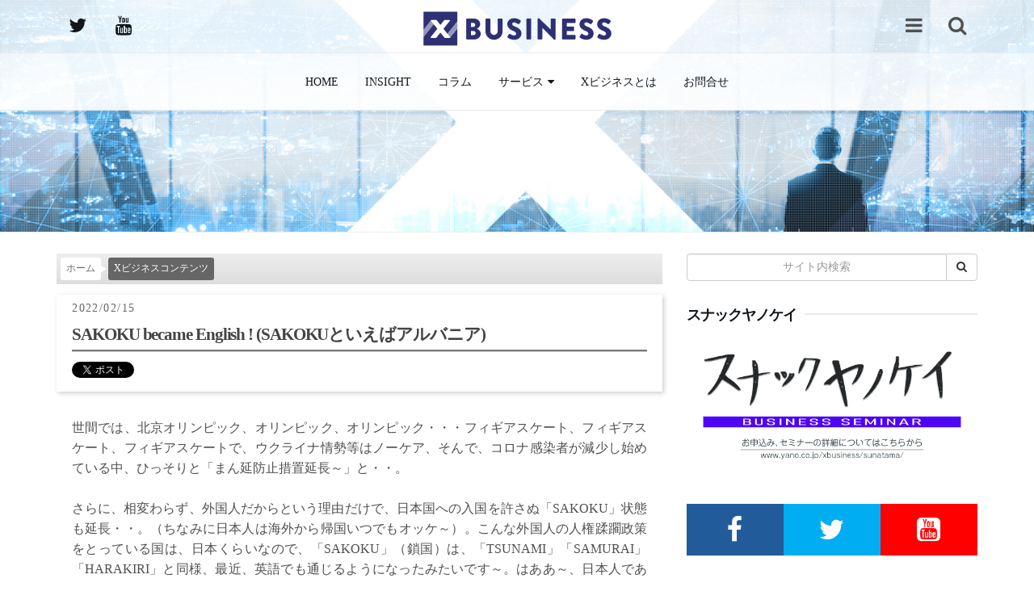

--- FILE ---
content_type: text/html; charset=UTF-8
request_url: https://xbusiness.jp/post/377
body_size: 29407
content:
    <!DOCTYPE html>
<html lang='ja'>
<!-- InstanceBegin template='/Templates/temp_toppage.dwt' codeOutsideHTMLIsLocked='false' -->

<head>
	<meta charset='utf-8'>
	<meta http-equiv='X-UA-Compatible' content='IE=edge'>
	<meta name='viewport' content='width=device-width, initial-scale=1'>
	<!-- The above 3 meta tags *must* come first in the head; any other head content must come *after* these tags -->
	<!-- InstanceBeginEditable name='doctitle' -->
	<title>SAKOKU became English ! (SAKOKUといえばアルバニア) | Xビジネス - クールジャパンなマーケティングポータル</title>
	<!-- InstanceEndEditable -->
	<meta name='description'
		  content='SAKOKU became English ! (SAKOKUといえばアルバニア)'>

	<link rel="icon" href="/favicon.ico">

	<meta property='og:image' content='https://xbusiness.jp/img/ogp_2.jpg'>
	<meta name='twitter:card' content='summary_large_image'>
	<meta name='twitter:title' content='SAKOKU became English ! (SAKOKUといえばアルバニア) | Xビジネス - クールジャパンなマーケティングポータル'>
	<meta name='twitter:description'
		  content='SAKOKU became English ! (SAKOKUといえばアルバニア)'>
	<meta name='twitter:image:src' content='https://xbusiness.jp/img/ogp.jpg'>





	<!-- Google Tag Manager -->
	
	<script>(function(w,d,s,l,i){w[l]=w[l]||[];w[l].push({'gtm.start':
	new Date().getTime(),event:'gtm.js'});var f=d.getElementsByTagName(s)[0],
	j=d.createElement(s),dl=l!='dataLayer'?'&l='+l:'';j.async=true;j.src=
	'https://www.googletagmanager.com/gtm.js?id='+i+dl;f.parentNode.insertBefore(j,f);
	})(window,document,'script','dataLayer','GTM-PWB94N9');</script>
	
	<!-- End Google Tag Manager -->





	<!-- Google font -->
	<!-- link href='https://fonts.googleapis.com/css?family=Montserrat:400,700%7CMuli:400,700' rel='stylesheet' -->

	<!-- Bootstrap -->
	<link type='text/css' rel='stylesheet' href='/common/css/bootstrap.css' />

	<!-- Font Awesome Icon -->
	<link rel='stylesheet' href='/common/css/font-awesome.min.css'>

	<!-- Custom stlylesheet -->
	<link type='text/css' rel='stylesheet' href='/common/css/style.css' />
	<link type='text/css' rel='stylesheet' href='/common/css/m-zawa.css' />


	<!-- HTML5 shim and Respond.js for IE8 support of HTML5 elements and media queries -->
	<!-- WARNING: Respond.js doesn't work if you view the page via file:// -->
	<!--[if lt IE 9]>
	<script src='https://oss.maxcdn.com/html5shiv/3.7.3/html5shiv.min.js'></script>
	<script src='https://oss.maxcdn.com/respond/1.4.2/respond.min.js'></script>
	<![endif]-->

	<script src='/common/js/jquery.min.js'></script>

	<!-- InstanceBeginEditable name='head' -->
	<!-- InstanceEndEditable -->

    	
	<!-- Global site tag (gtag.js) - Google Analytics -->
	<script async src="https://www.googletagmanager.com/gtag/js?id=UA-1881742-10"></script>
	<script>
		window.dataLayer = window.dataLayer || [];
		function gtag(){dataLayer.push(arguments);}
		gtag('js', new Date());

		gtag('config', 'UA-1881742-10');
	</script>
    

        
		<!-- Global site tag (gtag.js) - Google Analytics -->
		<script async src="https://www.googletagmanager.com/gtag/js?id=UA-153693319-1"></script>
		<script>
			window.dataLayer = window.dataLayer || [];
			function gtag(){dataLayer.push(arguments);}
			gtag('js', new Date());

			gtag('config', 'UA-153693319-1');
		</script>
    

</head>

<body>





<!-- Google Tag Manager (noscript) -->

<noscript><iframe src="https://www.googletagmanager.com/ns.html?id=GTM-PWB94N9"
height="0" width="0" style="display:none;visibility:hidden"></iframe></noscript>

<!-- End Google Tag Manager (noscript) -->





<div id="fb-root"></div>
<script async defer crossorigin="anonymous"
		src="https://connect.facebook.net/ja_JP/sdk.js#xfbml=1&version=v4.0"></script>

<!-- HEADER -->
<header id='header'>
	<div class='navbar navbar-fixed-top'>
		<!-- NAV -->
		<div id='nav'>
			<!-- ヘッダー -->
			<div id="nav-top">
				<div class="container">
					<ul class="nav-social">
<!--
						<li><a href="https://www.facebook.com/xbusiness.jp/" target="_blank"><i class="fa fa-facebook"></i></a></li>
-->
						<li><a href="https://twitter.com/xbusiness_jp" target="_blank"><i class="fa fa-twitter"></i></a></li>
						<li><a href="https://www.youtube.com/channel/UCujsVSmjYqASvzGSVgmBrvA" target="_blank"><i class="fa fa-youtube"></i></a></li>
					</ul>
					<div class="nav-logo">
						<a href="https://xbusiness.jp/" class="logo"><img src="/img/logo_xbusiness.png" alt=""></a>
					</div>
					<ul class="nav-social" style="float:right">
					</ul>
					<div class="nav-btns">
						<button class="aside-btn" title="サイトメニュー"><i class="fa fa-bars"></i></button>
						<button class="search-btn" title="キーワード検索"><i class="fa fa-search"></i></button>
						<div id="nav-search">
							<form method="get" action="https://xbusiness.jp/post/search">
								<input class="input" name="q" placeholder="キーワードを入力してEnterで検索">
							</form>
							<button class="nav-close search-close">
								<span></span>
							</button>
						</div>
					</div>
				</div>
			</div>
			<div id="nav-bottom">
				<div class="container">
					<ul class="nav-menu">
						<li class="">
							<a href="https://xbusiness.jp/">Home</a>
						</li>
<!--
						<li class="">
-->
							<!-- a href="https://xbusiness.jp/xvendor" target="_blank">Xベンダーファイル</a -->
<!--
							<a href="https://xbusiness.jp/category/Xベンダーファイル">Xベンダーファイル</a>
						</li>
-->						
						<li class="">
							<a href="https://xbusiness.jp/category/INSIGHT">INSIGHT</a>
						</li>
						<li class="">
							<a href="https://xbusiness.jp/category/">コラム</a>
						</li>
						<li class="has-dropdown">
							<a href="https://xbusiness.jp/service/">サービス</a>
							<div class="dropdown">
								<div class="dropdown-body">
									<ul class="dropdown-list">
										<li><a href="https://xbusiness.jp/service/mr">市場調査資料</a></li>
										<li><a href="https://xbusiness.jp/service/shortreports">Xビジネスショートレポート</a></li>
										<li><a href="https://xbusiness.jp/service/engine">Xビジネスエンジン</a></li>
										<!-- li><a href="https://xbusiness.jp/service/crm">XビジネスCRM</a></li -->
									</ul>
								</div>
							</div>
						</li>
						<li class="">
							<a href="https://xbusiness.jp/about/">Xビジネスとは</a>
						</li>
						
						<!-- li class="">
							<a href="https://xbusiness.jp/page/committee">Xビジネス協議会</a>
						</li -->
						
						<li class="">
							<a href="https://xbusiness.jp/contact/">お問合せ</a>
						</li>
					</ul>
				</div>
			</div>
			<div id="nav-aside">
				<ul class="nav-aside-menu mb16">
					<li><a href="https://xbusiness.jp/">Home</a></li>
					<li><a href="https://xbusiness.jp/category/INSIGHT">INSIGHT</a></li>
					<li class=""><a href="https://xbusiness.jp/category/">コラム</a></li>
					<li class="has-dropdown active"><a href="https://xbusiness.jp/service/">サービス</a>
						<ul class="dropdown">
							<li><a href="https://xbusiness.jp/service/mr">市場調査資料</a></li>
							<li><a href="https://xbusiness.jp/service/shortreports">Xビジネスショートレポート</a></li>
							<li><a href="https://xbusiness.jp/service/engine">Xビジネスエンジン</a></li>
							<!-- li><a href="https://xbusiness.jp/service/crm">XビジネスCRM</a></li -->
						</ul>
					</li>
					<li><a href="https://xbusiness.jp/about/">Xビジネスとは</a></li>
					<!-- li><a href="https://xbusiness.jp/page/committee">Xビジネス協議会</a></li -->
					<li>&nbsp;</li>
					<li>
						<a href="https://xbusiness.jp/page/sitemap">サイトマップ</a>
					</li>
					<li>
						<a href="https://xbusiness.jp/about/company">運営会社</a>
					</li>
					<li>
						<a href="https://xbusiness.jp/about/brand">ブランドステートメント</a>
					</li>
					<li>
						<a href="https://xbusiness.jp/about/term">利用規約</a>
					</li>
					<li>
						<a href="https://xbusiness.jp/contact/">お問合せ</a>
					</li>
				</ul>
				<button class="nav-close nav-aside-close">
					<span></span>
				</button>
			</div>
		</div>
	</div>

</header>
<!-- /HEADER -->

<!-- InstanceBeginEditable name='EditRegion1' -->
<!-- SECTION -->

<div class='page-header post'>
	<div class='container'>
		<div class='row'>



	</div>
</div>
</div>


<!-- /SECTION -->
<!-- InstanceEndEditable -->

<!-- SECTION -->
<div class='section'>
	<!-- container -->
	<div class='container'>
		<!-- row -->
		<div class='row contents'>
			<div class='col-md-8'>
				<!-- InstanceBeginEditable name='EditRegion2' -->
				<div id='post'>


					<ul class="breadcrumb2">
						<li>
							<a href="https://xbusiness.jp/">
								ホーム
							</a>
						</li>
						<li>
							<a href="https://xbusiness.jp/category/">
								Xビジネスコンテンツ
							</a>
						</li>
					</ul>


					<div class="postTitleBox">
						<h1 class="post-title">
							<time>2022/02/15</time>
							<div>
								SAKOKU became English ! (SAKOKUといえばアルバニア)
							</div>
						</h1>
						<div class="sns">
							<ul>
								<li>
									<a href="https://twitter.com/share" class="twitter-share-button">Tweet</a>
								</li>
								<li>
									<div class="fb-like" data-href="https://developers.facebook.com/docs/plugins/"
										 data-width="" data-layout="button" data-action="like" data-size="small"
										 data-show-faces="true" data-share="true"></div>
								</li>
							</ul>
						</div>


					</div>



					<div class="article-body">




						                        															<p>世間では、北京オリンピック、オリンピック、オリンピック・・・フィギアスケート、フィギアスケート、フィギアスケートで、ウクライナ情勢等はノーケア、そんで、コロナ感染者が減少し始めている中、ひっそりと「まん延防止措置延長～」と・・。</p>

<p>さらに、相変わらず、外国人だからという理由だけで、日本国への入国を許さぬ「SAKOKU」状態も延長・・。（ちなみに日本人は海外から帰国いつでもオッケ～）。こんな外国人の人権蹂躙政策をとっている国は、日本くらいなので、「SAKOKU」（鎖国）は、「TSUNAMI」「SAMURAI」「HARAKIRI」と同様、最近、英語でも通じるようになったみたいです～。はああ～、日本人であることが、恥ずかしくなりますな～。</p>

<p>日本人からすれば、鎖国ですぐに思い出すのが、「北朝鮮」ですよね。でも、北朝鮮は、ずっと、ソ連とか、東ヨーロッパとか、共産圏の国とはずっといい仲でしたので、東側の人は普通に北朝鮮に旅行できたんよね。単に、日本と国交が無かっただけのことで、鎖国じゃなかったんすよね。最近は、コロナの流入を防ぐため、事実上、鎖国状態になってしまっているのでしょうが・・日本と違って「外国人来るんじゃねえ」宣言はしていない訳です。</p>

<p>その点、戦後、マジに国策として、リアル鎖国宣言していた国というのは、ヨーロッパの小国「アルバニア」なんす。<br />
アルバニアは、ギリシアの北、イタリアの東、アドリア海に面する小国で、現在、人口300万人位の国。元々、共産主義独裁国家ですが、今の北朝鮮以上に、いろんな国にブチ切れやすく、戦後、スターリンと仲が良かったのに、途中でソ連とケンカ、次いで、毛沢東の文化革命とかを支持するも、中国ともケンカ、かといってアメリカを含めた西側諸国も大嫌い（というか相手にされない）、隣国のユーゴスラヴィア（当時）ともブチ切れて断交・・・ってことで、なんだかんだ、1978年には、まじ「鎖国」宣言。俺たち、農業、時給自足一本で、なんとかやっていこう、という国に。こんな、近代に、国策として「鎖国」した国は、アルバニアくらいなもんです。<br />
そうすると、航空機の路線が発達し、個人による海外旅行が一般化した1980年代、アルバニアは、世界中のあらゆる国を旅してきた、ヘビーバックパッカー（荷物一つで、過酷な国もどんどん旅しちゃう人）にとっては、すんごい魅力的な、ミステリアスな国になっちゃった訳です。<br />
インドとかアフリカとか中南米とかのやばい国とか、全部、一人旅でクリアしちゃった人は、そろそろ、北朝鮮とか、アルバニアとか、旅行先としてよりヤバい国を検討し始めるんすよね。ちなみに1980年代ですと、サダム・フセイン政権下のイラク、カダフィ大佐率いるリビアでさえ、ヘビーバックパッカーの間では、「観光地」でしたからね。イラクは、世界七不思議の一つ「空中庭園」の伝説があり、バビロニア文明の各種遺跡等、見所たっぷり。リビアは、アルジェリアとかと違って、すっごい緑（人工の）が豊富で、綺麗な金持ち文明国～（今のUAEみたいな）扱いで、インド一人旅より余程「楽な観光地」扱いでした。<br />
が、アルバニアは、別格にミステリアス。なにせ「鎖国」してるんすから。（北朝鮮でさえ、当時、東側の国や中国経由で、気軽に行こうと思えば、まあ・・）</p>

<p>当時（まあ今も）海外個人旅行といえば、ガイドブックの「地球の歩き方」ですよね。地球の歩き方「北朝鮮編」「アルバニア編」でも買って出かけみようか・・・と思っても・・・・・80年代の当時は、売っている訳がないんすよね・・・。ところが、筆者が、ずっとバックパッカーでいろんな国を旅していた頃、イギリスの書店で、現地の「地球の歩き方」、「Lonely　Planet」という旅行本に「Albania」編を見つけたんす。えっ？行けるの？ということで、早速、購入。イギリスの旅行会社がやっている団体旅行に申し込めば、どうやら、アルバニアに行けそう、ということが書かれていました。<br />
その内容が非常に面白く・・・旅行者の心得：信号が一つもないので気をつけよう！（といっても、自動車に気を付けるのではなく、馬車にね）。　懐中電灯、できればヘルメットに付属してるやつは必需品！（なぜなら、街に街灯がなく、夜はマジ、真っ暗だから。）意外と店やってるから楽しもう（時給自足の国といっても、ただの野原しかない国じゃなくて、首都ティナラは都会で、ちゃんとした文明国。ただ、夜は真っ暗なだけ～）<br />
くうっ、なんちゅう面白そうな国だ。すぐ、行こう・・。と、そこまではよかったのですが、イギリスの旅行代理店で申し込む際、なんだかんだ、イギリス人じゃないので、すぐ手続きできなかったのと、なんだかんだ「団体旅行」ということが引っ掛かり・・。（ヘビーバックパッカーは、一人旅にこだわりがあり、「団体旅行」は、甘え、恥・・・みたいな変な感覚がっ）。結局、断念しちゃいました。</p>

														                            																																					<img class="img-box-R" src="https://xbusiness.jp/images/post/content-377-2.jpg" />
																									<!-- div class="clearfix"></div -->
								<!-- p class="text-center" -->
									<!-- img src="https://xbusiness.jp/images/post/content-377-2.jpg" / -->
								<!-- /p -->
                                                        																					<p>いや～、あの時、アルバニア行けていたらな～。結局、東西冷戦が終わり、多くの国で共産主義が崩壊、アルバニアもその後民主化され、1991年には鎖国終了、今では、立派な観光地に・・。あ～、それでは、イタリアの観光と変わらん、つまらんのです・・。<br />
もう、バックパッカーの「この世の楽園」は、ある意味「北朝鮮」位しかないのかな？でも「北朝鮮」も、コロナの前から団体旅行（現地ガイド付き＝監視員付き）」しか認めてないので、一人旅にこだわる筆者には合わないかな・・・。</p>

<p>あ、今回、何が言いたかったかというと、「日本は、早く鎖国をやめて、近代国家にもどりましょう～！」でした。アルバニアかっ！？って突っ込まれますぜ。</p>

<p>松島勝人</p>

														                            						
													<h3>関連資料：</h3>

                            							<p>2021 クールジャパンマーケット／オタク市場の徹底研究<br />
								<a href="https://www.yano.co.jp/market_reports/C63111100" target="_blank">https://www.yano.co.jp/market_reports/C63111100</a>
							</p>
                                                    
                        							<h3>関連リンク：</h3>

							                        
					</div>


					<div class="clearfix"></div>
					<div class="well" style="margin:0.8em auto 0.4em;">「いいね」で記事、Xビジネスの応援をお願いします。<div style="display: inline-block" class="fb-like"
																	data-href="https://www.facebook.com/xbusiness.jp/" data-layout="button_count"
																	data-action="like" data-size="small" data-show-faces="true" data-share="false"></div>
					</div>
					<div class="post-comments">
						<div class="row">
						</div>
					</div>
					<div class="sns hidden-xs">
						<ul>
							<li>
								<a href="https://twitter.com/share" class="twitter-share-button">Tweet</a>
								<script>!function (d, s, id) { var js, fjs = d.getElementsByTagName(s)[0], p = /^http:/.test(d.location) ? 'http' : 'https'; if (!d.getElementById(id)) { js = d.createElement(s); js.id = id; js.src = p + '://platform.twitter.com/widgets.js'; fjs.parentNode.insertBefore(js, fjs); } }(document, 'script', 'twitter-wjs');</script>

							</li>
							<li>
								<div class="fb-like" data-layout="box_count" data-action="like" data-size="small"
									 data-show-faces="true" data-share="false"></div>
							</li>
						</ul>
					</div>

					<!-- / post -->
				</div>
				<!-- InstanceEndEditable -->
				<!-- /col-md-8 -->
			</div>

            <div class="col-md-4">
	<!-- 右メニュー -->
	<!-- サイト内検索 -->
	<div class="aside-widget">
		<form method="get" action="https://xbusiness.jp/post/search">
			<div class="input-group">
				<input type="text" name="q" class="form-control text-center" placeholder="サイト内検索">
				<span class="input-group-btn">
					<button type="submit" class="btn btn-default">
						<i class="fa fa-search"></i>
					</button>
				</span>
			</div>
		</form>
	</div>


	<link href="/xvendor/css/xvendor.css" rel="stylesheet" />






	<div class="aside-widget">
		<!--  2020.10.9 -->
		<div class="section-title">
			<h2 class="title">スナックヤノケイ</h2>
		</div>
		<div class="banner-widget">
			<ul>
				<li>
					<a href="https://www.yano.co.jp/xbusiness/sunatama/" target="_blank" style="display: inline-block;margin: auto;">
						<img class="img-responsive" src="/img/banners/banner_snackyanokei-100.jpg" alt="スナックヤノケイ｜詳細はこちらから">
					</a>
				</li>
			</ul>
		</div>
	</div>
	<div class="aside-widget">
		<!-- div class="section-title">
			<h2 class="title">Social Media</h2>
		</div -->
		<div class="social-widget">
			<ul>
				<li>
					<a href="https://www.facebook.com/xbusiness.jp/" target="_blank" class="social-facebook">
						<i class="fa fa-facebook"></i>
					</a>
				</li>
				<li>
					<a href="https://twitter.com/xbusiness_jp?lang=ja" target="_blank" class="social-twitter">
						<i class="fa fa-twitter"></i>
					</a>
				</li>
				<li>
					<a href="https://www.youtube.com/channel/UCujsVSmjYqASvzGSVgmBrvA" target="_blank" class="social-youtube">
						<i class="fa fa-youtube-square"></i>
					</a>
				</li>
			</ul>
		</div>
	</div>
	<div class="aside-widget">
		<!--  2020.10.9 -->
		<div class="section-title">
			<h2 class="title">Xビジネスインサイト</h2>
		</div>
		<div class="banner-widget">
			<ul>
				<li>
					<a href="https://xbusiness.jp/category/INSIGHT" style="display: inline-block;margin: auto;">
						<img class="img-responsive" src="/img/banners/banner_xinsight.png" alt="">
					</a>
				</li>
			</ul>
		</div>
	</div>
	<div class="aside-widget">
		<div class="section-title">
			<h2 class="title">CONTACT</h2>
		</div>
		<div class="">
			<form>
				<div class="text-center">
					<!-- a class="btn btn-info w080p btn-lg" href="https://xbusiness.jp/contact/">お問合せ</a -->
					<a class="btn btn-info w080p btn-lg" href="/contact/">お問合せ</a>
				</div>
			</form>
		</div>
	</div>
	<div class="aside-widget">
		<div class="section-title">
			<h2 class="title">カテゴリー</h2>
		</div>
		<div class="category-widget">
			<ul>
				<li><a href="/category/X%E3%83%93%E3%82%B8%E3%83%8D%E3%82%B9%E3%83%95%E3%82%A7%E3%82%A22024">Xビジネスフェア2024</a></li>
				<li><a href="/category/X%E3%83%93%E3%82%B8%E3%83%8D%E3%82%B9%E5%B8%82%E5%A0%B4%E8%AA%BF%E6%9F%BB%E8%B3%87%E6%96%99">Xビジネス市場調査資料</a></li>
				<li><a href="/category/X%E3%83%93%E3%82%B8%E3%83%8D%E3%82%B9%E3%82%B7%E3%83%A7%E3%83%BC%E3%83%88%E3%83%AC%E3%83%9D%E3%83%BC%E3%83%88">Xビジネスショートレポート</a></li>
				<li><a href="/category/INSIGHT">INSIGHT</a></li>
				<li><a href="/category/%E3%82%B3%E3%83%A9%E3%83%A0">コラム</a></li>
				<li><a href="/category/%E3%81%8A%E7%9F%A5%E3%82%89%E3%81%9B">お知らせ</a></li>
			</ul>
		</div>
	</div>
	<!--									</div-->
	<!-- New Post -->
	<div class="aside-widget">
		<div class="section-title">
			<h2 class="title">New Posts</h2>
		</div>
		<div class="post post-widget">
			<a class="post-img" href="https://xbusiness.jp/post/441">
				<div class="post-img-box"><img src="https://xbusiness.jp/images/post/catch_image-441.jpg" alt="失われた30年で最大級の成長産業は・・・ギャンブルだった！？"></div>
			</a>
			<div class="post-body">
				<div class="post-category cat05">
					<a href="https://xbusiness.jp/category/%E3%82%B3%E3%83%A9%E3%83%A0" alt="コラム">コラム</a>
				</div>
				<h3 class="post-title">
					<a href="https://xbusiness.jp/post/441">失われた30年で最大級の成長産業は・・・ギャンブルだった！？</a>
				</h3>
			</div>
		</div>
		<div class="post post-widget">
			<a class="post-img" href="https://xbusiness.jp/post/440">
				<div class="post-img-box"><img src="https://xbusiness.jp/images/post/catch_image-440.jpg" alt="「乗り鉄マーケティング」コラム（2）　「青春18きっぷ」改悪がもたらす深刻な影響！ドイツに学べ！"></div>
			</a>
			<div class="post-body">
				<div class="post-category cat05">
					<a href="https://xbusiness.jp/category/%E3%82%B3%E3%83%A9%E3%83%A0" alt="コラム">コラム</a>
				</div>
				<h3 class="post-title">
					<a href="https://xbusiness.jp/post/440">「乗り鉄マーケティング」コラム（2）　「青春18きっぷ」改悪がもたらす深刻な影響！ドイツに学べ！</a>
				</h3>
			</div>
		</div>
		<div class="post post-widget">
			<a class="post-img" href="https://xbusiness.jp/post/439">
				<div class="post-img-box"><img src="https://xbusiness.jp/images/post/catch_image-439.jpg" alt="「乗り鉄マーケティング」コラム（1）　日本の鉄道で物乞いが始まったら・・経済のオワリです"></div>
			</a>
			<div class="post-body">
				<div class="post-category cat05">
					<a href="https://xbusiness.jp/category/%E3%82%B3%E3%83%A9%E3%83%A0" alt="コラム">コラム</a>
				</div>
				<h3 class="post-title">
					<a href="https://xbusiness.jp/post/439">「乗り鉄マーケティング」コラム（1）　日本の鉄道で物乞いが始まったら・・経済のオワリです</a>
				</h3>
			</div>
		</div>
		<div class="post post-widget">
			<a class="post-img" href="https://xbusiness.jp/post/438">
				<div class="post-img-box"><img src="https://xbusiness.jp/images/post/catch_image-438.jpg" alt="非24時間営業化が進むコンビニエンスストア"></div>
			</a>
			<div class="post-body">
				<div class="post-category cat05">
					<a href="https://xbusiness.jp/category/%E3%82%B3%E3%83%A9%E3%83%A0" alt="コラム">コラム</a>
				</div>
				<h3 class="post-title">
					<a href="https://xbusiness.jp/post/438">非24時間営業化が進むコンビニエンスストア</a>
				</h3>
			</div>
		</div>
		<div class="post post-widget">
			<a class="post-img" href="https://xbusiness.jp/post/437">
				<div class="post-img-box"><img src="https://xbusiness.jp/images/post/catch_image-437.jpg" alt="今、「ちゃぶ台」が熱い!?"></div>
			</a>
			<div class="post-body">
				<div class="post-category cat05">
					<a href="https://xbusiness.jp/category/%E3%82%B3%E3%83%A9%E3%83%A0" alt="コラム">コラム</a>
				</div>
				<h3 class="post-title">
					<a href="https://xbusiness.jp/post/437">今、「ちゃぶ台」が熱い!?</a>
				</h3>
			</div>
		</div>
	</div>
</div>		</div>
		<!-- /row -->
	</div>
	<!-- /container -->

</div>
<!-- /SECTION -->


<!-- FOOTER -->
<footer id='footer'>

	<div class="container">
		<div class="row">
			<div class="col-xs-12 col-sm-6 col-md-4 col-md-offset-4">
				<!--div class="col-xs-12 col-sm-6 col-md-4 col-md-offset-4"-->
				<div class="text-center">
					<a class="" href="">
						<img class="w080p mb16" src="/img/logo_xbusiness_w_big.png" alt="">
					</a>
				</div>
			</div>
			<div class="col-xs-12 col-sm-6 col-md-4">
				<ul class="contact-mail">
					<li>
						<a href="https://xbusiness.jp/contact/" class="social-mail"><i class="fa fa-envelope-o"></i></a>
					</li>
				</ul>
				<ul class="contact-social">
					<li><a href="https://www.facebook.com/xbusiness.jp/" target="_blank" class="social-facebook"><i class="fa fa-facebook"></i></a>
					</li>
					<li><a href="https://twitter.com/xbusiness_jp" target="_blank" class="social-twitter"><i class="fa fa-twitter"></i></a>
					</li>
					<li><a href="https://www.youtube.com/channel/UCqkBmox25AII8S1TCK4XOiw" target="_blank" class="social-youtube"><i class="fa fa-youtube-square"></i></a>
					</li>
				</ul>
			</div>
			<div class="col-xs-12 col-sm-12 col-md-12">
				<ul class="footer-nav">
					<!-- li>
						<a href="https://xbusiness.jp/category/ムービー">ムービー</a>
					</li -->
					<li>
						<a href="https://xbusiness.jp/category/">コラム</a>
					</li>
					<li>
						<a href="https://xbusiness.jp/service/mr">市場調査資料</a>
					</li>
					<li>
						<a href="https://xbusiness.jp/service/shortreports">Xビジネスショートレポート</a>
					</li>
					<li>
						<a href="https://xbusiness.jp/service/engine">Xビジネスエンジン</a>
					</li>
					<li>
						<a href="https://xbusiness.jp/service/crm">XビジネスCRM</a>
					</li>
					<li>
						<a href="https://xbusiness.jp/about/">Xビジネスとは</a>
					</li>
					<!-- li>
						<a href="https://xbusiness.jp/page/committee">Xビジネス協議会</a>
					</li -->
				</ul>
			</div>
		</div>
		<div class="footer-bottom row">
			<div class="col-xs-12 col-sm-12 col-md-12 mb04">
				<ul class="footer-nav">
					<li>
						<a href="https://xbusiness.jp/page/sitemap">サイトマップ</a>
					</li>
					<li>
						<a href="https://xbusiness.jp/about/company">運営会社</a>
					</li>
					<li>
						<a href="https://xbusiness.jp/about/brand">ブランドステートメント</a>
					</li>
					<li>
						<a href="https://xbusiness.jp/about/term">利用規約</a>
					</li>
					<li>
						<a href="https://xbusiness.jp/contact/">お問合せ</a>
					</li>
				</ul>
			</div>
			<div class="col-md-12">
				<div class="footer-copyright text-center">
					Copyright c						<script>document.write(new Date().getFullYear());</script> Yano Research Institute Ltd. All rights reserved.					</div>
			</div>
		</div>
	</div>
</footer>
<!-- /FOOTER -->

<!-- jQuery Plugins -->
<script src='/common/js/bootstrap.min.js'></script>
<script src='/common/js/jquery.stellar.min.js'></script>
<script src='/common/js/main.js'></script>

<script type='text/javascript' src='/common/js/jquery-equal-height.js'></script>
<script type='text/javascript' src='/common/js/jquery-equal-height-users.js'></script>

<!-- bubble chart js -->

<!-- category JS mixitup -->
<script src='/common/js/mixitup.min.js'></script>
<script src='/common/js/mixituo_users.js' </script> </body > < !--InstanceEnd -->

</html >



--- FILE ---
content_type: text/css
request_url: https://xbusiness.jp/common/css/style.css
body_size: 73677
content:
/*

*/
/*=========================================================
	GENERAL
===========================================================*/

/*----------------------------*\
	typography
\*----------------------------*/

body {
	font-family: 'メイリオ', Meiryo, Osaka;
/*
	font-family: 'Muli', sans-serif;
*/
	font-size: 16px;
	color: #505050;
	font-weight: 400;
	overflow-x: hidden;

	position:relative;
}

h1, h2, h3, h4, h5, h6 {
	font-family: 'メイリオ', Meiryo, Osaka;
/*
	font-family: 'Montserrat', sans-serif;
*/
	color: #11151c;
	font-weight: 700;
	margin: 0px 0px 15px;
}

h1 {
	font-size: 29.437px;
}

h2 {
	font-size: 22.629px;
}

h3 {
	font-size: 17.25px;
}

h4 {
	font-size: 13px;
}

h5 {}

p {
	margin: 0 0 0.4em;
	line-height:1.2em;
}
	label {
		display: inline-block;
		max-width: 100%;
		margin-bottom: 0.1em;
		font-weight: 700;
		line-height: 1.6em;
		letter-spacing: 0.1em;
		font-size: 10.75pt;
	}

	.note {
		line-height: 1.8em;
	}
	.iro0201 {
		color: #e9544f;
	}

.text-shadow-1 { text-shadow: 2px 2px #eee; }
.text-shadow-2 { text-shadow: 1px 1px 10px #111; }

.x-blue { color:#2f3279; }


.video{
	position:relative;
	width:100%;
	padding-top:56.25%;
}
	.video iframe{
		position:absolute;
		top:0;
		right:0;
		width:100%;
		height:100%;
	}
.panel {
	font-size:10.75pt;
}
.engine-explain {
	margin:1.6em auto 0.8em;
}

.fuchi-1 {
	text-shadow : 1px 1px 0 #FFF, -1px -1px 0 #FFF,
				 -1px 1px 0 #FFF, 1px -1px 0 #FFF,
					0px 1px 0 #FFF,	0-1px 0 #FFF,
				 -1px 0 0 #FFF, 1px 0 0 #FFF;/*
	-webkit-text-stroke: 1px #FFF;
	text-stroke: 1px #FFF;
*/
}


	.contents h1,
	.contents h2 {
		margin: 1.2em 0;
		line-height:1.35em;
		letter-spacing:-0.052em;
	}
		.contents h3.vendor {
			margin: 1.2em 0.8em;
			line-height:1.6em;
		}

	.contents p {
		line-height: 1.6em;
		text-align: justify;
		margin:0.2em 0.8em 0.4em;
		font-size:10.75pt;
	}
		.contents p.vendor {
			margin:0.2em;
		}


a {
	color: #11151c;
	-webkit-transition: 0.2s color;
	transition: 0.2s color;
}

a:hover, a:focus {
	color: #2f3279;	/*#ee4266;*/
	text-decoration: none;
	outline: none;
}
	a.underline {
		text-decoration: underline;
		padding: 0 0.4em;
	}

::-moz-selection {
	background-color: #ee4266;
	color: #FFF;
}

::selection {
	background-color: #ee4266;
	color: #FFF;
}



	a, li, button {
		transition : all 0.6s;
	}



ul, ol {
	margin: 0;
	padding: 0;
	list-style: none
}

ul.list-style, ol.list-style {
	padding-left: 15px;
	margin-bottom: 10px;
}

ul.list-style {
	list-style-type: disc;
}

ol.list-style {
	list-style-type: decimal;
}

blockquote.blockquote {
	padding: 30px;
	margin: 0px 0px 20px;
	border: 2px solid #e8eaed;
}

blockquote.blockquote:before {
	content: "\f10d";
	font-family: fontAwesome;
	width: 70px;
	height: 70px;
	line-height: 70px;
	text-align: center;
	border-radius: 50%;
	color: #ee4266;
	font-size: 30px;
	background: #fff;
	border: 2px solid #e8eaed;
	float: left;
	margin-right: 10px;
}

blockquote.blockquote .blockquote-footer {
	color: #97989b;
}

figure {
	margin-bottom: 20px;
}

figure>img {
	width: 100%;
}

figure.pull-right {
	margin-left: 15px;
}

figure.pull-left {
	margin-right: 15px;
}

figure>figcaption {
	font-size: 14px;
	text-align: center;
	margin-top: 10px;
	font-style: italic;
	color: #97989b;
}

/*----------------------------*\
	section
\*----------------------------*/

.section {
/*
	padding-top: 30px;
*/
}

.section-row {
	margin-bottom: 30px;
}

.section-title {
	position: relative;
	margin-bottom: 20px;
}
	.section-title .title {
		position: relative;
		display: inline-block;
		background-color: #fff;
		font-size: 13.75pt;
		text-transform: uppercase;
		margin-top: 0px;
		margin-bottom: 0px;
		padding-right: 10px;
		z-index: 20;
	}
		.section-title:after {
			content: "";
			display: inline-block;
			height: 2px;
			background-color: #e8eaed;
			position: absolute;
			left: 0;
			right: 0;
			top: 10px;
			z-index: 10;
		}





.section-title-none {
	position: relative;
	margin-bottom: 20px;
}

	.section-title-none .title {
		position: relative;
		display: inline-block;
		background-color: #fff;
		font-size: 16px;
		text-transform: uppercase;
		margin-top: 0px;
		margin-bottom: 0px;
		padding-right: 10px;
		z-index: 20;
	}

	.section-title-none:after {
		content: "";
		display: inline-block;
		height: 2px;
		background-color: #fff;
		position: absolute;
		left: 0;
		right: 0;
		top: 10px;
		z-index: 10;
	}






/*----------------------------*\
	input
\*----------------------------*/

.input {
	width: 100%;
	height: 40px;
	padding: 0px 15px;
	background-color: #fff;
	border-radius: 2px;
	border: 2px solid #e8eaed;
}

textarea.input {
	padding: 15px;
	height: 90px;
}

/*----------------------------*\
	button
\*----------------------------*/

.primary-button, .secondary-button {
	display: inline-block;
	padding: 10px 40px;
	border-radius: 2px;
	border: none;
	font-weight: 700;
	font-size: 14px;
	text-transform: uppercase;
	-webkit-transition: 0.2s all;
	transition: 0.2s all;
}

.primary-button {
	background-color: #ee4266;
	color: #fff;
	-webkit-box-shadow: 0px 0px 0px 2px #ee4266 inset;
	box-shadow: 0px 0px 0px 2px #ee4266 inset;

	margin:0 auto 0.8em;
}
	.primary-button.sign-in,
	.btn.regist {
		width:80%;
		border-radius:20px;
		cursor: pointer;
	}
	.secondary-button.news-btn
	{
		width:95%;
		border-radius:20px;
		cursor: pointer;
	}


.secondary-button {
	background-color: rgb(211,105,164);
	color: #fff;
	-webkit-box-shadow: 0px 0px 0px 2px rgb(211,105,164) inset;
	box-shadow: 0px 0px 0px 2px rgb(211,105,164) inset;
}

.primary-button:hover, .primary-button:focus {
	background-color: transparent;
	color: #ee4266;
}

.secondary-button:hover, .secondary-button:focus {
	background-color: transparent;
	color: #353535;
}

/*----------------------------*\
	social colors
\*----------------------------*/

.social-facebook {
	background: #225b99 !important;
}

.social-twitter {
	background: #00adf2 !important;
}

.social-youtube {
	background: #ff0000 !important;
}

.social-google-plus {
	background: #dc4d2d !important;
}

.social-pinterest {
	background: #cc2127 !important;
}

.social-instagram {
	background: #d341b2 !important;
}

.social-mail {
	background: #d341b2 !important;
}

/*=========================================================
	NAVIGATION
===========================================================*/

#nav {
	border-bottom: 1px solid #e8eaed;
}

#nav:after {
	content: "";
	position: fixed;
	left: 0;
	right: 0;
	bottom: 0;
	top: 0;
	background-color: rgba(0, 0, 0, 0.5);
	z-index: 90;
	opacity: 0;
	visibility: hidden;
	-webkit-transition: 0.2s all;
	transition: 0.2s all;
}

#nav.shadow-active:after {
	opacity: 1;
	visibility: visible;
}

#nav-top {
	text-align: center;
	background-color:rgba(255,255,255,0.8);
}

#nav-top>.container {
	position: relative;
}

#nav-bottom {
	border-top: 1px solid #e8eaed;
	background-color:rgba(255,255,255,0.9);
}

	.nav-top-top {
		margin-top:9.25em;
	}

/*----------------------------*\
	social
\*----------------------------*/

.nav-social {
	float: left;
	padding: 0.15em 0 0.3em;
	font-size:18pt;
/*
	padding: 10px 0px;
	font-size:15.75pt;
*/
}

.nav-social li {
	display: inline-block;
}

.nav-social li a {
	display: block;
	padding: 15px;
	line-height: 20px;
}

/*----------------------------*\
	logo
\*----------------------------*/

.nav-logo {
	position: absolute;
	left: 50%;
	-webkit-transform: translateX(-50%);
	-ms-transform: translateX(-50%);
	transform: translateX(-50%);
}

.nav-logo .logo {
	/* [disabled]display: inline-block; */
	/* [disabled]line-height: 70px; */
	/* [disabled]height: 70px; */
	width: inherit;

/*
	background-image: url(../../img/logo_xbusiness.png);
	background-position: center center;
	background-repeat: no-repeat;
	background-size: cover;
	width: 100%;
	height: 3em;
	background-color: #eee;
*/	
}

.nav-logo .logo > img {
	width: 50%;
	margin: 0.8em auto 0;
		
/*
	width: 100%;
	max-height: 70px;
	*/
}

/*----------------------------*\
	search
\*----------------------------*/

.nav-btns {
	float: right;
	padding: 0.4em 0 0; /*10px 0px;*/
}

.nav-btns>button {
	width: 50px;
	height: 50px;
	line-height: 50px;
	text-align: center;
	border: none;
	background: transparent;
}
	.nav-btns .aside-btn,
	.nav-btns .search-btn
	{
		font-size:18pt;
	}

#nav-search {
	position: fixed;
	left: 50%;
	-webkit-transform: translate(-50%, 10px);
	-ms-transform: translate(-50%, 10px);
	transform: translate(-50%, 10px);
	opacity: 0;
	visibility: hidden;
	max-width: 960px;
	width: 100%;
	padding: 60px 5%;
	background: rgba(27,28,30,0.9);	/*#1b1c1e;*/
	z-index: 999;
	-webkit-transition: 0.2s all;
	transition: 0.2s all;
}

#nav-search.active {
	opacity: 1;
	visibility: visible;
	-webkit-transform: translate(-50%, 0px);
	-ms-transform: translate(-50%, 0px);
	transform: translate(-50%, 0px);
}

#nav-search form .input {
	height: 80px;
	background: transparent;
	border: 2px solid #efefef;	/*#323335;*/
	color: #fff;
	font-size: 11.75pt;
	font-weight: 300;
	padding: 15px 25px;
}

/*----------------------------*\
	menu
\*----------------------------*/

.nav-menu {
	position: relative;
	text-align: center;
	float: none;
}
	.nav-menu li {
	}

.nav-menu>li {
	float: none;
	display: inline-block;
}
	.nav-menu > li:hover {
		background-color:rgba(238,238,238,0.8);
	}

.nav-menu>li>a {
	display: block;
	padding: 25px 15px;
	line-height: 20px;
	font-weight: 500;
	text-transform: uppercase;
	font-size:10.75pt;
}

/*----------------------------*\
	dropdown
\*----------------------------*/

.nav-menu li.has-dropdown {
	position: relative;
}

.nav-menu li.has-dropdown>a:after {
	font-family: 'FontAwesome';
	content: "\f0d7";
	margin-left: 5px;
}

.nav-menu li.has-dropdown>.dropdown {
	position: absolute;
	left: 0;
	width: 260px;
	text-align: left;
	z-index: 60;
	-webkit-transform: translateY(10px);
	-ms-transform: translateY(10px);
	transform: translateY(10px);
	opacity: 0;
	visibility: hidden;
	-webkit-transition: 0.2s all;
	transition: 0.2s all;
}

.nav-menu li.has-dropdown:hover>.dropdown {
	-webkit-transform: translateY(0px);
	-ms-transform: translateY(0px);
	transform: translateY(0px);
	opacity: 1;
	visibility: visible;
}

.nav-menu li.has-dropdown>.dropdown .dropdown-body {
	background-color: rgba(255,255,255,0.8);	/*#fff;*/
	-webkit-box-shadow: 0px 0px 10px 0px rgba(0, 0, 0, 0.1);
	box-shadow: 0px 0px 10px 0px rgba(0, 0, 0, 0.1);
	border-top: 2px solid #2f3279;	/*#ee4266;*/
}

.dropdown .dropdown-list li {
	border-bottom: 1px solid #e8eaed;
}
	.dropdown .dropdown-list li:hover {
		color:#fff;
		background-color: rgba(47,50,121,0.4);
	}
	.dropdown .dropdown-list li a:hover {
		color:#fff;
	}
.dropdown .dropdown-list li a {
	display: block;
	padding: 10px;
	line-height: 20px;
	font-size:10.75pt;
}

.dropdown .dropdown-heading {
	text-transform: uppercase;
	font-size: 14px;
	margin-top: 0px;
	margin-bottom: 10px;
	line-height: 30px;
}

/*----------------------------*\
	mega dropdown
\*----------------------------*/

.nav-menu li.has-dropdown.megamenu {
	position: static;
}

.nav-menu li.has-dropdown.megamenu>.dropdown {
	width: 100%;
}

.nav-menu li.has-dropdown.megamenu>.dropdown .dropdown-body {
	padding: 30px;
}

.nav-menu li.has-dropdown.megamenu>.dropdown .dropdown-list {
	margin-bottom: 30px;
}

.nav-menu li.has-dropdown.megamenu>.dropdown .dropdown-list li a {
	padding-left: 0px;
	padding-right: 0px;
}

/*----------------------------*\
	tab dropdown
\*----------------------------*/

.nav-menu li.has-dropdown.megamenu>.dropdown.tab-dropdown .tab-content {
	z-index: 70;
	position: relative;
	margin-left: -30px;
}

.nav-menu li.has-dropdown.megamenu>.dropdown.tab-dropdown .tab-nav {
	background-color: #1b1c1e;
	-webkit-box-shadow: 0px 0px 2px 0px rgba(0, 0, 0, 0.1);
	box-shadow: 0px 0px 2px 0px rgba(0, 0, 0, 0.1);
	position: relative;
	z-index: 60;
}

.nav-menu li.has-dropdown.megamenu>.dropdown.tab-dropdown .tab-nav li {
	border-bottom: 1px solid #323335;
}

.nav-menu li.has-dropdown.megamenu>.dropdown.tab-dropdown .tab-nav li a {
	display: block;
	padding: 15px;
	color: #fff;
	font-weight: 700;
	font-size: 12px;
	text-transform: uppercase;
}

.nav-menu li.has-dropdown.megamenu>.dropdown.tab-dropdown .tab-nav li.active {
	background: #ee4266
}

.nav-menu li.has-dropdown.megamenu>.dropdown.tab-dropdown .tab-nav li.active a {
	color: #fff;
}

/*----------------------------*\
	nav aside
\*----------------------------*/

#nav-aside {
	position: fixed;
	right: 0;
	top: 0;
	bottom: 0;
	background-color: rgba(27,28,30,0.8);	/*#1b1c1e;*/
	max-width: 360px;
	width: 100%;
	padding: 80px 20px;
	overflow-y: scroll;
	z-index: 99;
	-webkit-transform: translateX(100%);
	-ms-transform: translateX(100%);
	transform: translateX(100%);
	-webkit-transition: 0.4s all cubic-bezier(.77, 0, .18, 1);
	transition: 0.4s all cubic-bezier(.77, 0, .18, 1);

	font-size:10.75pt;
	line-height:1.8em;
}

#nav-aside.active {
	-webkit-transform: translateX(0%);
	-ms-transform: translateX(0%);
	transform: translateX(0%);
}

.nav-aside-menu li.has-dropdown li {
	margin-left:1.6em;
}

.nav-aside-menu li a {
	display: block;
	padding: 0.4em 0.8em; /*15px 0px;*/
	color: #fff;
	border-bottom: 1px solid #323335;
}

.nav-aside-menu li a:hover, .nav-aside-menu li a:focus {
	color: #fb05cc;	/*#ee4266;*/
}

.nav-aside-menu li.has-dropdown>a {
	cursor: pointer;
}

.nav-aside-menu li.has-dropdown>a:after {
	font-family: 'FontAwesome';
	content: "\f0d7";
	float: right;
}

	.nav-aside-menu li.has-dropdown>.dropdown {
		display: none;
		/*
		margin-left: 30px;
		/*border-left: 1px solid #666;	/*#323335;*/
	}
		.nav-aside-menu li.has-dropdown.active>.dropdown {
			display: block;
		}
		.nav-aside-menu li.has-dropdown>.dropdown a {
			padding: 15px;
		}








.nav-close {
	width: 50px;
	height: 50px;
	position: absolute;
	top: 10px;
	right: 15px;
	background-color: transparent;
	border: none;
}

.nav-close span {
	display: block;
	position: absolute;
	top: 50%;
	left: 50%;
	-webkit-transform: translateX(-50%);
	-ms-transform: translateX(-50%);
	transform: translateX(-50%);
}

.nav-close span:before, .nav-close span:after {
	content: "";
	display: block;
	width: 30px;
	background-color: #fff;
	height: 2px;
}

.nav-close span:before {
	-webkit-transform: translateY(0px) rotate(-135deg);
	-ms-transform: translateY(0px) rotate(-135deg);
	transform: translateY(0px) rotate(-135deg);
}

.nav-close span:after {
	-webkit-transform: translateY(-2px) rotate(135deg);
	-ms-transform: translateY(-2px) rotate(135deg);
	transform: translateY(-2px) rotate(135deg);
}

/*=========================================================
	PAGE HEADER
===========================================================*/

.page-header {
	position: relative;
	margin: 0 auto 0.8em;
	padding-top: 12em;	/*16em; /*120px;*/
	padding-bottom: 2em;	/*80px;*/
	background-color: #1b1c1e;
}

	.page-header.about {
		background-image: url(../../img/pagehd/main.jpg);
		background-size: cover;	/*contain;*/
		background-position:50% 43%;
	}
	.page-header.movies {
		background-image: url(../../img/pagehd/main.jpg);
		background-size: cover;	/*contain;*/
		padding-top: 5.5em;
		padding-bottom: 3em;
	}

	.page-header.post {
		background-image: url(../../img/pagehd/main.jpg);
		background-size: cover;	/*contain;*/
	/*	padding-top: 18.0em;	/*12em; /*120px;*/
	/*	padding-bottom: 0em;	/*2em;*/
		background-position:50% 40%;
		margin:0 auto 1.6em;
		padding:0;
		height:18em;
		position:relative;
	}
		.page-header h1.page-title {
			position: absolute;
			left: 0;
			right: 0;
			margin: 0 auto;
			text-align: center;
			bottom: 1.0em;
			text-shadow: 1px 1px 10px #111;
		}

	@media only screen and (max-width: 991px) {
		.page-header.post {
			height:9em;
		}
	}

	/*
		.page-header.post {
			padding-top: 6.5em;	/*12em; /*120px;*/
	/*		padding-bottom: 0em;	/*2em;*/
	/*	}
	*/

	.page-header.post h1 {
		font-size: 21.75pt;	/*41.053px;*/
		color: #FFF;
		margin:0 auto;
		padding:0.2em 0 0.4em;
	}
	.page-header.post time {
		display:block;
		color: #666;
		font-size: 12.75pt;
		font-weight: 700;
		margin-right: 20px;
		clear:both;
	}
	
	
	.page-header.post ul {
		display: inline-block;
		margin: 0.4em auto;
	}
		#post ul.tags li,
		.page-header.post ul.tags li,
		ul.tags li {
			margin-right:0.4em;
		}
		#post ul.tags span,
		.page-header.post .tags span,
		ul.tags span {
			font-size: 10px;
		}
	
		#post ul.tags li a,
		.page-header.post ul.tags li a,
		ul.tags li a {
			display: inline;
			padding: .2em .6em .1em;
			font-size: 75%;
			font-weight: 700;
			line-height: 1;
			color: #fff;
			text-align: center;
			white-space: nowrap;
			vertical-align: baseline;
			border-radius: .25em;
			background-color: #777;
		}
	
	.page-header.post .sns,
	.sns {
		margin:0.4em 0;
	}
		.page-header.post .sns ul,
		.sns ul {
			overflow: hidden;
			margin: 0;
			padding: 0;
		}
		.page-header.post .sns ul li,
		.sns ul li {
			list-style: none;
			float: left;
			margin-right: 20px; 
		}

	


#post-header {
	padding-top: 240px;
	padding-bottom: 80px;
}

.page-header .page-header-bg {
	position: absolute;
	top: 0;
	left: 0;
	right: 0;
	bottom: 0;
}

.page-header .page-header-bg:after {
	content: "";
	position: absolute;
	left: 0;
	right: 0;
	top: 0;
	bottom: 0;
	background: -webkit-gradient(linear, left top, left bottom, from(rgba(27, 28, 30, 0)), color-stop(90%, rgba(27, 28, 30, 0.8)));
	background: linear-gradient(180deg, rgba(27, 28, 30, 0) 0%, rgba(27, 28, 30, 0.8) 90%);
}

.page-header h1 {
	font-size: 41.053px;
	color: #FFF;
}

.page-header p.lead {
	font-size: 20.25px;
	color: #FFF;
}

/*=========================================================
	POST
===========================================================*/

.post {
	position: relative;
	margin-bottom: 30px;
/*
	border:solid 1px #fff;
	-webkit-transition: 0.9s;
	-o-transition: 0.9s;
	transition: 0.9s;
*/
}
/*
	.post:hover {
		border:solid 1px #2f3279;
	}
*/
.post .post-thumb {
	display: block;
	overflow: hidden;
}
	.post.hot1 { 
		overflow:hidden;
		height:21.5em; 
	}
	.post.hot2,
	.post.hot3 { 
		overflow:hidden;
		height:10.5em; 
	}


.post .post-body {
	position: relative;
	margin: -4.8em -0.8em 0 0.8em;
	padding: 0.4em 0.6em;
	background: rgba(247,249,255,0.9);	/*#fff;*/
	z-index: 10;

	height:9.5em;

	-webkit-transition: all 0.3s ease;
	-moz-transition: all 0.3s ease;
	-o-transition: all 0.3s ease;
	transition: all	0.3s ease;

	display:block;
}
	.post .post-body:hover {
		background: rgba(222,230,255,0.9);	/*#fff;*/
	}

	.post.post-thumb .post-body {
		height:auto;
	}


.post .post-img {
	display: block;
	overflow: hidden;

	position: relative;
	width: 100%; /* 領域の幅を指定 */
	height: 260%;	/*160%; /* 領域の高さを指定 */
	margin: 1em 0;
	
	/*border: 1px solid #eee;*/
	background-color: #F0EBEB;	/*#9e9;*/

	background: -moz-linear-gradient(top, #F0EBEB, #FFF);
	background: -webkit-linear-gradient(top, #F0EBEB, #FFF);
	background: linear-gradient(to bottom, #F0EBEB, #FFF);

}

.post-img > img {

	-webkit-transition: 1.6s -webkit-transform;
	transition: 1.6s -webkit-transform;
	transition: 1.6s transform;
	transition: 1.6s transform, 1.6s -webkit-transform;

	position: absolute;
	top: 0;
	bottom: 0;
	left: 0;
	right: 0;
	height: auto;
	width: auto;
	max-width: 100%;
	max-height: 100%;
	margin: 0 auto;
}

.post-img:hover > img {
	-webkit-transform: scale(1.2);
	-ms-transform: scale(1.2);
	transform: scale(1.2);
}

@media only screen and (max-width: 1199px) {
	.post .post-img img {
		-webkit-transform: scale(1.5);
		-ms-transform: scale(1.5);
		transform: scale(1.5);
	}
	.post-img:hover > img {
		-webkit-transform: scale(1.9);
		-ms-transform: scale(1.9);
		transform: scale(1.9);
	}
}





.row-eq-height {
	display: flex;
	flex-wrap: wrap;
}


/*
	.post-img .post-img-box.hot1 {
		position: relative;
		width: 100%;
		height: 23.5em;
		display: flex;
		justify-content: center;
		align-items: center;
		overflow:hidden;
	}
	.post-img .post-img-box.hot2,
	.post-img .post-img-box.hot3 {
		position: relative;
		width: 100%;
		height: 11.5em;
		display: flex;
		justify-content: center;
		align-items: center;
		overflow:hidden;
	}
		.post-img .post-img-box.hot1 > img	{
			position: absolute;
			-webkit-transition: 1.2s -webkit-transform;
			transition: 1.2s -webkit-transform;
			transition: 1.2s transform;
			transition: 1.2s transform, 1.2s -webkit-transform;

			width:auto;
			height:100%;
		}
		.post-img .post-img-box.hot2 > img,
		.post-img .post-img-box.hot3 > img {
			position: absolute;
			-webkit-transition: 1.2s -webkit-transform;
			transition: 1.2s -webkit-transform;
			transition: 1.2s transform;
			transition: 1.2s transform, 1.2s -webkit-transform;
			width:100%;
			height:auto;
		}


*/
	.post-img .post-img-box {
		position: relative;
		width: 100%;
		height: 12em;
		display: flex;
		justify-content: center;
		align-items: center;
		overflow:hidden;
	}

		.post-img .post-img-box > img {
			position: absolute;
/*
			top: 50%;
			left: 50%;
			height:100%;
			transform: translate3d(-50%,-50%,0);
			flex-shrink: 0;
*/
			-webkit-transition: 1.2s -webkit-transform;
			transition: 1.2s -webkit-transform;
			transition: 1.2s transform;
			transition: 1.2s transform, 1.2s -webkit-transform;

			/*width:100%;	/*195%;*/
			height:120%;

		}

		.post.post-widget .post-img .post-img-box > img {
			position: absolute;
			/* top: 50%; */
			/* left: 50%; */
			/* height: 100%; */
			/* transform: translate3d(-50%,-50%,0); */
			/* flex-shrink: 0; */
			-webkit-transition: 1.2s -webkit-transform;
			transition: 1.2s -webkit-transform;
			transition: 1.2s transform;
			transition: 1.2s transform, 1.2s -webkit-transform;
			width: 170%;
		}

	.post-img .post-img-box:hover > img {
		-webkit-transform: scale(1.2);
		-ms-transform: scale(1.2);
		transform: scale(1.2);
	}

	.post-img .post-img-box.hot1:hover > img {
		-webkit-transform: scale(1.2);
		-ms-transform: scale(1.2);
		transform: scale(1.2);
	}


@media only screen and (max-width: 1199px) {
	.post-img .post-img-box > img {
		-webkit-transform: scale(1.5);
		-ms-transform: scale(1.5);
		transform: scale(1.5);
	}

	.post-img .post-img-box:hover > img {
		-webkit-transform: scale(1.9);
		-ms-transform: scale(1.9);
		transform: scale(1.9);
	}
}





.post.post-widget .post-img {
	display: block;
	overflow: hidden;

	position: relative;
	width: 100%; /* 領域の幅を指定 */
	height: 100%; /* 領域の高さを指定 */
	margin: 0;
	
	border: none;	/*1px solid #eee;*/
	background-color: #F0EBEB;	/*#9e9;*/

	background: -moz-linear-gradient(top, #F0EBEB, #FFF);
	background: -webkit-linear-gradient(top, #F0EBEB, #FFF);
	background: linear-gradient(to bottom, #F0EBEB, #FFF);

}

.post.post-widget .post-img > img {
/*
	width: 100%;
*/
	-webkit-transition: 1.6s -webkit-transform;
	transition: 1.6s -webkit-transform;
	transition: 1.6s transform;
	transition: 1.6s transform, 1.6s -webkit-transform;


	position: absolute;
	top: 0;
	bottom: 0;
	left: 0;
	right: 0;
	height: auto;
	width: auto;
	max-width: 100%;
	max-height: 100%;
	margin: 0 auto;


}

.post.post-widget .post-img:hover > img {
	-webkit-transform: scale(1.2);
	-ms-transform: scale(1.2);
	transform: scale(1.2);
}







.post .post-title {
	font-size: 11.75pt;	/*18px;*/
	font-weight:500;
	line-height:1.2em;

	overflow: hidden;
	height: 3.5em;
	overflow: hidden;
	white-space: normal;
	text-overflow: ellipsis;
	text-shadow: 1px 1px 3px #ccc;
/*
	background-color: #efefef;
*/
}

.post .post-title.title-sm {
	font-size: 16px;
}

.post .post-title.title-lg {
	font-size: 13.75pt;	/*15.75pt;	/*25.629px;*/
	font-weight:700;
	height: auto;
	margin-bottom:1.6em;
}
.post .post-title.title-lg2 {
	font-weight:700;
	height: auto;
	margin-bottom:1.6em;
}

.post .post-category {
	margin-bottom: 10px;
}

.post-category a {
	background-color: #ed4169;
	color: #fff;
	padding: 0.1em 0.8em 0;
	border-radius: 12px;
	font-size: 0.75em;	/*12px;*/
	text-transform: uppercase;
/*
	color: #ee4266;
	font-weight: 700;
*/
}

.post-category a:after {
	content: ',';
	display: inline-block;
}

.post-category a:last-child:after {
	display: none;
}


/*
cat01	ランキング
cat02	リサーチ
cat03	プレスリリース
cat04	プライスウォッチ
cat05	ベンダー
cat06	トピックス
cat07	マーケティング
cat08	オピニオン
cat09	ビジョナリー
cat10	OTAX
*/

/* ランキング */
.post-category.cat01 a { background-color: #f44336; }
/*Xベンダー*/
.post-category.cat03 a { background-color: #03a9f4; }
/*リサーチ*/
.post-category.cat04 a { background-color: #ec407a; }
/*コラム*/
.post-category.cat05 a { background-color: #7c4dff; }
/*エッセイ*/
.post-category.cat06 a { background-color: #8c9eff; }
/*プレスリリース*/
.post-category.cat08 a { background-color: #e040fb; }
/*トピックス*/
.post-category.cat09 a { background-color: #00e676; }
/*オピニオン*/
.post-category.cat10 a { background-color: #ff5722; }
/*マーケティング*/
.post-category.cat11 a { background-color: #ffd54f; }
/*OTAX*/
.post-category.cat12 a { background-color: #e040fb; }
/*ビジョナリー*/
.post-category.cat13 a { background-color: #bdbdbd; }
/*
.post-category.cat01 a { background-color: #dc143c; }
.post-category.cat02 a { background-color: #696969; }
.post-category.cat03 a { background-color: #e9967a; }
.post-category.cat04 a { background-color: #808000; }
.post-category.cat05 a { background-color: #d2691e; }
.post-category.cat06 a { background-color: #bfbc8f; }
.post-category.cat07 a { background-color: #008000; }
.post-category.cat08 a { background-color: #0000ff; }
.post-category.cat09 a { background-color: #4b0082; }
.post-category.cat10 a { background-color: #ffd700; }
*/
/*ランキング*/
.post-category.cat01 a:hover { background-color: rgba(220, 20, 60, 0.6); }
/*Xベンダー*/
.post-category.cat03 a:hover { background-color: rgba(210,105, 30, 0.6); }
/*リサーチ*/
.post-category.cat04 a:hover { background-color: rgba(105,105,105, 0.6); }
/*コラム*/
.post-category.cat05 a:hover { background-color: rgba(128,128,	0, 0.6); }
/*エッセイ*/
.post-category.cat06 a:hover { background-color: rgba(255,215,	0, 0.6); }
/*プレスリリース*/
.post-category.cat08 a:hover { background-color: rgba(233,150,122, 0.6); }
/*トピックス*/
.post-category.cat09 a:hover { background-color: rgba(143,188,143, 0.6); }
/*オピニオン*/
.post-category.cat10 a:hover { background-color: rgba(	0,	0,255, 0.6); }
/*マーケティング*/
.post-category.cat11 a:hover { background-color: rgba(	0,128,	0, 0.6); }
/*OTAX*/
.post-category.cat12 a:hover { background-color: rgba(233,150,122, 0.6); }
/*ビジョナリー*/
.post-category.cat13 a:hover { background-color: rgba( 75,	0,130, 0.6); }






.post.post-thumb .post-meta {
	margin-bottom: 0em;	/*10px;*/
}
.post .post-meta {
	margin-bottom: 0.8em;	/*10px;*/
	position: absolute;
	bottom: 0;
	font-size: 8.25pt;
}

.post-meta li {
	display: inline-block;
	color: #97989b;
/*
	font-size: 12px;
*/
	text-transform: uppercase;
}

.post-meta li a {
	color: #97989b;
	font-weight: 700;
}

.post-meta li a:hover, .post-meta li a:focus {
	color: #ee4266;
}

.post-meta li:after {
	content: ' : ';
	display: inline-block;
	padding-left: 5px;
	padding-right: 5px;
}

.post-meta li:last-child:after {
	display: none;
}

/*----------------------------*\
	hot post
\*----------------------------*/

.hot-post {
	padding: 0 15px;
}

.hot-post .hot-post-left {
	padding-right: 0px;
	padding-left: 0px;
}

.hot-post .hot-post-right {
	padding-right: 0;
	padding-left: 5px;
}

.hot-post .post {
	margin-bottom: 7px;
}

.hot-post {
	margin-bottom: 25px;
}

/*----------------------------*\
	post thumb
\*----------------------------*/

.post.post-thumb .post-img:after {
	content: "";
	position: absolute;
	left: 0;
	right: 0;
	top: 0;
	bottom: 0;
	background: -webkit-gradient(linear, left top, left bottom, from(rgba(27, 28, 30, 0)), color-stop(90%, rgba(27, 28, 30, 0.8)));
	background: linear-gradient(180deg, rgba(27, 28, 30, 0) 0%, rgba(27, 28, 30, 0.8) 90%);
}

.post.post-thumb .post-body {
	position: absolute;
	margin: 0px;
	padding: 0px 5%;
	z-index: 20;
	bottom: 5%;
	background-color: transparent;
}
	.post.post-thumb .post-body a {
	}

/*.post.post-thumb .post-title a {*/
.post.post-thumb a .post-title {
	color: #fff;
	-webkit-transition: 0.2s color;
	transition: 0.2s color;
	text-shadow: 1px 1px 1px #000;

	background-color: rgba(47, 68, 108,0.8);
	padding: 0.8em 1.6em;
}

/*.post.post-thumb .post-title a:hover, .post.post-thumb .post-title a:focus {*/
.post.post-thumb a .post-title:hover,
.post.post-thumb a .post-title:focus {
	color: #adddff;	/*#ee4266;*/
}

.post.post-thumb .post-meta li {
	color: #fff;
}

.post.post-thumb .post-meta li a {
	color: #767686;	/*#fff;*/
}

.post.post-thumb .post-meta li a:hover, .post.post-thumb .post-meta li a:focus {
	color: #ee4266;
}

/*----------------------------*\
	post small
\*----------------------------*/

.post.post-sm .post-body {
	margin: 15px 0px 0px;
	background: transparent;
	padding: 0;
}

/*----------------------------*\
	post widget
\*----------------------------*/

.post.post-widget {
	height:5.75em; 	
	border-bottom: dotted 2px #e8eaed;
}
.post.post-widget:after {
	content: "";
	display: table;
	clear: both;
}

.post.post-widget .post-img {
	float: left;
	width: 6.25em;	/*130px;*/
}
	.post.post-widget .post-img .post-img-box {
		position: relative;
		width: 100%;
		height: 4.75em;
		display: flex;
		justify-content: center;
		align-items: center;
		overflow:hidden;
	}

.post.post-widget .post-body {
	position: relative;
	background: transparent;
	margin: 0 0 0 7em;	/*0px 0px 0px 150px;*/
	padding: 0;
	
	height:7.25em;
}

.post.post-widget .post-title {
	font-size: 10.75pt;	/*16px;*/
	margin-bottom: 0px;
}

/*----------------------------*\
	post row
\*----------------------------*/

.post.post-row:after {
	content: '';
	display: table;
	clear: both;
}

.post.post-row .post-img {
	width: 40%;
	float: left;
}

.post.post-row .post-body {
	margin: 0px 0px 0px calc(40% + 30px);
	padding: 0;
}

/*=========================================================
	POST PAGE
===========================================================*/

.page-header .post-category {
	margin-bottom: 10px;
}

.page-header .post-meta li {
	color: #fff;
}

.page-header .post-meta li a {
	color: #fff;
}

.page-header .post-meta li a:hover, .page-header .post-meta li a:focus {
	color: #ee4266;
}

.post-share a {
	display: inline-block;
	padding: 5px 15px;
	border-radius: 5px;
	color: #fff;
	background-color: #97989b;
	margin-right: 4px;
	margin-bottom: 6px;
	-webkit-transition: 0.2s opacity;
	transition: 0.2s opacity;
}

.post-share a:hover {
	opacity: 0.9;
}

.post-share a i {
	width: 20px;
	text-align: center;
}

.post-share a span {
	padding-left: 10px;
	border-left: 2px solid rgba(255, 255, 255, 0.1);
	text-transform: uppercase;
	font-size: 12px;
	font-weight: 700;
	margin-left: 10px;
}

.post-content .post-attachement.pull-left {
	margin-right: 15px;
}

.post-content .post-attachement.pull-right {
	margin-left: 15px;
}

.post-tags ul li {
	display: inline-block;
	text-transform: uppercase;
	font-size: 12px;
	font-weight: 700;
}

.post-tags ul li:first-child {
	font-weight: 400;
}

.post-tags ul li:after {
	content: ',';
	display: inline-block;
}

.post-tags ul li:first-child:after {
	display: none;
}

.post-tags ul li:last-child:after {
	display: none;
}

/*----------------------------*\
	post nav
\*----------------------------*/

.post-nav:after {
	content: "";
	display: table;
	clear: both;
}

.post-nav .post-title {
	font-size: 14px;
	margin: 0px;
}

.post-nav .prev-post {
	float: left;
	width: 50%;
	padding-right: 15px;
}

.post-nav .next-post {
	float: right;
	width: 50%;
	text-align: right;
	padding-left: 15px;
}

.post-nav .post-img {
	display: block;
	width: 100px;
	overflow: hidden;
}

.post-nav .prev-post .post-img {
	float: left;
	margin-right: 15px;
}

.post-nav .next-post .post-img {
	float: right;
	margin-left: 15px;
}

.post-nav .next-post span, .post-nav .prev-post span {
	font-weight: 700;
	color: #97989b;
	text-transform: uppercase;
	font-size: 12px;
}

.post-nav .next-post:after, .post-nav .prev-post:after {
	content: '';
	display: table;
	clear: both;
}

/*----------------------------*\
	author
\*----------------------------*/

.author.media .media-left {
	position: relative;
	padding-right: 30px;
}

.author .author-img {
	width: 100px;
	border-radius: 50%;
	margin-bottom: 15px;
	;
}

.author .author-social li {
	display: inline-block;
	margin-right: 10px;
}

.author .author-social li a {
	display: block;
}

.page-header .author .author-social li a {
	color: #fff;
}

.page-header .author .author-social li a:hover, .page-header .author .author-social li a:focus {
	color: #ee4266;
}

/*----------------------------*\
	comments
\*----------------------------*/

.post-comments .media {
	margin-top: 30px;
}

.post-comments .media:nth-child(1) {
	margin-top: 0px;
}

.post-comments .media .media-left {
	position: relative;
	padding-right: 15px;
}

.post-comments .media .media-left .media-object {
	width: 50px;
	border-radius: 50%;
	position: relative;
	z-index: 20;
}

.post-comments .media .media-left:after {
	content: '';
	position: absolute;
	left: calc(50% - 9px);
	top: 80px;
	bottom: 15px;
	width: 1px;
	background-color: #e8eaed;
}

.post-comments .media .media-heading h4 {
	display: inline-block;
	font-size: 14px;
	text-transform: uppercase;
}

.post-comments .media .media-heading .time {
	color: #97989b;
	margin-left: 10px;
	font-size: 12px;
}

.post-comments .media .reply {
	text-transform: uppercase;
	display: inline-block;
	padding: 5px 13px;
	font-size: 12px;
	font-weight: 700;
	color: #fff;
	background-color: #323335;
	border-radius: 2px;
	-webkit-transition: 0.2s opacity;
	transition: 0.2s opacity;
}

.post-comments .media .reply:hover {
	opacity: 0.9;
}

.post-comments .media.media-author .media-heading h4 {
	color: #ee4266;
}

.post-comments .media.media-author .media-left:after {
	background-color: #ee4266;
}

/*=========================================================
	ASIDE
===========================================================*/

.aside-widget {
	margin-bottom: 30px;
	font-size:10.75pt;
	float:left;
	width:100%;
}
	@media screen and (max-width: 1000px) {
		.aside-widget {
			margin-top:1.6em;
		}
	
	}

/*----------------------------*\
	social widget
\*----------------------------*/

.social-widget ul {
	overflow: auto;
}

.social-widget ul li {
	float: left;
	width: 33.33%;
}

.social-widget ul li a {
	display: block;
	text-align: center;
	padding: 1.2em 0.4em; /*30px 15px;*/
	color: #fff;
	-webkit-transition: 0.2s opacity;
	transition: 0.2s opacity;
}

.social-widget ul li a:hover {
	opacity: 0.9;
}

.social-widget ul li a span {
	font-weight: 700;
	font-size: 14px;
}

.social-widget ul li a i {
	display: block;
	font-size: 2.6em;
/*
	margin-bottom: 10px;
*/
}





/*----------------------------*\
	signin widget
\*----------------------------*/

.signin-widget {
	position: relative;
	padding: 0 0.4em 0.8em;
/*
	border-bottom:2px solid #e8eaed;
	border-left: 2px dashed #e8eaed;
	border-right: 2px dashed #e8eaed;
*/
}

.aside-widget:last-child .signin-widget {
	border-bottom: 2px dashed #e8eaed;
}

.signin-widget form {
	position: relative;
	z-index: 20;
}

.signin-widget .input {
	margin-bottom: 15px;
}

.signin-widget:after {
	content: "\f090";
	font-family: FontAwesome;
	position: absolute;
	bottom: -50px;
	right: 27px;
	font-size: 80px;
	color: #e8eaed;
	-webkit-transform: rotate(-5deg);
	-ms-transform: rotate(-5deg);
	transform: rotate(-5deg);
}

.footer-widget .signin-widget {
	padding: 0px;
	border: none;
}

.footer-widget .signin-widget:after {
	color: #323335;
}





/*----------------------------*\
	banner widget
\*----------------------------*/

.banner-widget {
	position: relative;
	padding: 0 0.4em 0.8em;
	text-align:center;
/*
	border-bottom:2px solid #e8eaed;
	border-left: 2px dashed #e8eaed;
	border-right: 2px dashed #e8eaed;
*/
}
.banner-widget ul li {
	display: inline-block;
	margin:0 auto 0.4em;
	border-bottom: dotted 2px #eee;
	width: 100%;
}
	.banner-widget ul li:last-child {
		border-bottom: none;
	}

.aside-widget:last-child .banner-widget {
	border-bottom: 2px dashed #e8eaed;
}

.banner-widget form {
	position: relative;
	z-index: 20;
}

.banner-widget .input {
	margin-bottom: 15px;
}

.banner-widget:after {
/*
	content: "\f090";
	font-family: FontAwesome;
	position: absolute;
	bottom: -25px;
	right: 27px;
	font-size: 160px;
	color: #e8eaed;
	-webkit-transform: rotate(13deg);
	-ms-transform: rotate(13deg);
	transform: rotate(13deg);
*/
}

.footer-widget .banner-widget {
	padding: 0px;
	border: none;
}

.footer-widget .banner-widget:after {
	color: #323335;
}











/*----------------------------*\
	newsletter widget
\*----------------------------*/

.newsletter-widget {
	position: relative;
	padding: 0px 30px 30px;
	border-left: 2px dashed #e8eaed;
	border-right: 2px dashed #e8eaed;
}
	.newsletter-widget p {
		font-size:8.75pt;
	}
.aside-widget:last-child .newsletter-widget {
	border-bottom: 2px dashed #e8eaed;
}

.newsletter-widget form {
	position: relative;
	z-index: 20;
}

.newsletter-widget .input {
	margin-bottom: 15px;
}

.newsletter-widget:before {
	content: "\f003";
	font-family: FontAwesome;
	position: absolute;
	top: -35px;
	left: 15px;
	font-size: 100px;
	color: rgba(232, 234, 237,0.5);	/*#e8eaed;*/
	-webkit-transform: rotate(13deg);
	-ms-transform: rotate(13deg);
	transform: rotate(13deg);
}

.footer-widget .newsletter-widget {
	padding: 0px;
	border: none;
}

.footer-widget .newsletter-widget:after {
	color: #323335;
}

/*----------------------------*\
	category widget
\*----------------------------*/

.category-widget ul li {
	padding: 0.6em 0;
	border-bottom: 2px dotted #e8eaed;
}
	.category-widget ul li:hover {
		background-color:rgba(238,238,238,0.8);
	}
	.category-widget ul li:last-child {
		border-bottom: none;
	}

.category-widget ul li a {
	display: block;
	text-transform: uppercase;
	font-weight: 400;
	margin-left:1.6em;
}

.category-widget ul li a span {
	float: right;
	font-size: 14px;
	color: #97989b;
	margin-left: 15px;
}

.footer-widget .category-widget ul li {
	border-color: #323335;
}

/*----------------------------*\
	tags widget
\*----------------------------*/

.tags-widget ul li {
	display: inline-block;
	margin-right: 4px;
	margin-bottom: 6px;
}

.tags-widget ul li a {
	text-transform: uppercase;
	display: block;
	padding: 10px 15px;
	font-size: 12px;
	font-weight: 700;
	color: #97989b;
	background-color: #323335;
	border-radius: 2px;
	-webkit-transition: 0.2s all;
	transition: 0.2s all;
}

.tags-widget ul li a:hover, .tags-widget ul li a:focus {
	color: #fff !important;
	background-color: #ee4266;
}

/*----------------------------*\
	galery widget
\*----------------------------*/

.galery-widget ul {
	margin: -2px -2px;
}

.galery-widget ul li {
	display: inline-block;
	width: 33.33%;
	padding: 2px;
	margin-right: -4px;
}

.galery-widget ul li a {
	display: block;
	overflow: hidden;
}

.galery-widget ul li a img {
	width: 100%;
	-webkit-transition: 1.6s -webkit-transform;
	transition: 1.6s -webkit-transform;
	transition: 1.6s transform;
	transition: 1.6s transform, 1.6s -webkit-transform;
}

.galery-widget ul li a:hover img {
	-webkit-transform: scale(1.2);
	-ms-transform: scale(1.2);
	transform: scale(1.2);
}

/*=========================================================
	FOOTER
===========================================================*/

#footer {
	margin-top: 0.8em;	/*40px;*/
	padding-top: 1.6em;	/*80px;*/
	padding-bottom: 1.6em;	/*40px;*/
	background-color: #1b1c1e;
}

#footer {
	width:100%;
	color: #97989b;
}

#footer a {
	color: #97989b;
}

#footer a:hover, #footer a:focus {
	color: #fb05cc;	/*#ee4266;*/
}

.footer-widget {
	margin-bottom: 30px;
}

.footer-widget .footer-title {
	color: #fff;
	font-size: 14px;
	text-transform: uppercase;
}

.footer-logo {
	margin-bottom: 30px;
}

.footer-logo .logo {
	display: inline-block;
	line-height: 70px;
	height: 70px;
}

.footer-bottom {
	margin-top: 30px;
	padding-top: 30px;
	border-top: 1px solid #323335;
}

.footer-nav {
	text-align: center;	/*right;*/
	font-size:9.75pt;
}

.footer-nav li {
	display: inline-block;
	margin-right: 1.4em;	/*10px;*/
}

/*----------------------------*\
	CONTACT
\*----------------------------*/

.contact li {
	position: relative;
	margin-bottom: 20px;
	padding-left: 55px;
	padding-top: 5px;
	min-height: 40px;
}

.contact li i {
	position: absolute;
	left: 0;
	top: 0;
	width: 40px;
	text-align: center;
	height: 40px;
	background: #fff;
	color: #ee4266;
	border: 1px solid #e8eaed;
	line-height: 40px;
	border-radius: 50%;
}

.footer-widget .contact li i {
	color: #97989b;
	background-color: #353535;
	border: none;
}

.contact-social {
	margin: 0.2em 0.4em;
	float: right;
}

.contact-social li {
	display: inline-block;
	margin-right: 3px;
	margin-bottom: 6px;
}

.contact-social li a {
	display: block;
	width: 48px;
	height: 48px;
	line-height: 50px;
	font-size: 24px;
	text-align: center;
	border-radius: 50%;
	color: #fff !important;
	-webkit-transition: 0.2s opacity;
	transition: 0.2s opacity;
}

.contact-social li a:hover {
	opacity: 0.9;
}





.contact-mail {
	margin: 0.2em 0.4em 0.8em 1.6em;
	float: right;
}

.contact-mail li {
	display: inline-block;
	margin-right: 3px;
	margin-bottom: 6px;
}

.contact-mail li a {
	display: block;
	width: 48px;
	height: 48px;
	line-height: 50px;
	font-size: 24px;
	text-align: center;
	border-radius: 5%;
	color: #fff !important;
	-webkit-transition: 0.2s opacity;
	transition: 0.2s opacity;
}

.contact-mail li a:hover {
	opacity: 0.9;
}






/*=========================================================
	RESPONSIVE
===========================================================*/

@media only screen and (max-width: 991px) {
	.nav-top-top {
		margin-top:3.25em;
	}

	#nav-bottom {
		display: none;
	}
	.nav-social {
		display: none;
	}
	.nav-logo {
		position: absolute;	/*static;*/
		-webkit-transform: none;
		-ms-transform: none;
		transform: none;
		left: 0;
		display: inline-block;
		float: left;
		margin: 0 0 0 0.4em;
		text-align: left;
/*		background-color:#eee;*/
	}
		.nav-logo .logo > img {
			margin: 0.4em auto 0;
			width:215px;
		}
	.footer-nav {
		text-align: left;
		margin-bottom: 30px;
	}

	.hot-post .hot-post-right {
		padding-right: 0;
		padding-left: 0px;
	}


	.page-header {
		padding-top: 7.5em;	/*16em; /*120px;*/
	}


}

@media only screen and (max-width: 767px) {
	.nav-top-top {
		margin-top:3.25em;
	}

	.page-header h1 {
		font-size: 32.437px;
	}
	.post-nav .prev-post {
		float: none;
		width: 100%;
		margin-bottom: 15px;
		padding-right: 0px;
	}
	.post-nav .prev-post:last-child {
		margin-bottom: 0px;
	}
	.post-nav .next-post {
		float: none;
		width: 100%;
	}
	.post-nav .next-post {
		float: none;
		width: 100%;
		padding-left: 0px;
		text-align: left;
	}
	.post-nav .next-post .post-img {
		margin-right: 15px;
		float: left;
		margin-left: 0px;
	}

	.hot-post .hot-post-right {
		padding-right: 0;
		padding-left: 0px;
	}



	.page-header {
		padding-top: 7em;	/*16em; /*120px;*/
	}

}









.clearfix:before,
.clearfix:after,
.dl-horizontal dd:before,
.dl-horizontal dd:after,
.container:before,
.container:after,
.container-fluid:before,
.container-fluid:after,
.row:before,
.row:after,
.form-horizontal .form-group:before,
.form-horizontal .form-group:after,
.btn-toolbar:before,
.btn-toolbar:after,
.btn-group-vertical > .btn-group:before,
.btn-group-vertical > .btn-group:after,
.nav:before,
.nav:after,
.navbar:before,
.navbar:after,
.navbar-header:before,
.navbar-header:after,
.navbar-collapse:before,
.navbar-collapse:after,
.pager:before,
.pager:after,
.panel-body:before,
.panel-body:after,
.modal-footer:before,
.modal-footer:after {
	display: table;
	content: " ";
}
.clearfix:after,
.dl-horizontal dd:after,
.container:after,
.container-fluid:after,
.row:after,
.form-horizontal .form-group:after,
.btn-toolbar:after,
.btn-group-vertical > .btn-group:after,
.nav:after,
.navbar:after,
.navbar-header:after,
.navbar-collapse:after,
.pager:after,
.panel-body:after,
.modal-footer:after {
	clear: both;
}














/* ------------------------------------------------------------------


------------------------------------------------------------------ */
.h1 .small, .h1 small, .h2 .small, .h2 small, .h3 .small, .h3 small, h1 .small, h1 small, h2 .small, h2 small, h3 .small, h3 small {
	font-size: 65%;
	line-height: 1.6em;
}

.text-center {
	text-align:center;
	margin:auto;
}

.w100p { width:100%; }
.w080p { width: 80%; }

.mb16 { margin-bottom:1.6em; }
.mb08 { margin-bottom:0.8em; }
.mb04 { margin-bottom:0.4em; }

.posirela { position: relative; }


[data-ruby]::before {
	content: attr(data-ruby);
	position: absolute;
	top: -16px;
	left: -3px;
	/*right: 0;*/
	margin: auto;
	font-size: 0.3em;
	width: 5em;
	/* background-color: #ccc; */
	text-shadow: none;
	color: #111;
}
/*
[data-ruby]::before {
	content: attr(data-ruby);
	position: absolute;
	top: -0.5em;
	left: -12px;
	/*right: 0;*/
	margin: auto;
	font-size: 0.3em;
	width: 5em;
	/* background-color: #ccc; */
	text-shadow: none;
	color: #111;
}
*/

ul.type01 {
	list-style: disc;
	margin: 0.4em 0.4em 0.4em 1.2em;
	line-height: 1.6em;
}
	ul.type01 ol {
		margin: 0.4em 0.4em 0.4em 1.6em;
		list-style: disclosure-closed;
	}

ol.type02 {
	list-style: decimal;
	margin: 0.4em 0.4em 0.4em 1.6em;
	line-height: 1.6em;
}

ul.vendor {
	list-style: disc;
	list-style-position:inside;
	margin: 0.4em 0.4em 0.4em 1.6em;
	line-height: 2.4em;
}

	ul.vendor li {
		margin: 0 -0.8em;
		padding: 0.2em 0.8em;
		border-bottom: solid 1px #eee;
	}
	ul.vendor li:hover {
		background-color:rgba(238,238,238,0.8);
	}


.inserted-author {
	text-align:right;
	padding:0.8em 1.6em;
}



.col-table dl.type00 {
	display:flex;
	flex-wrap: wrap;
/*
	border: 1px solid #ccc;
	border-top: none;
*/
}
.col-table dl.type00 dt{
	width: 20%;
	padding: 0.4em;
	box-sizing: border-box;
	font-weight:normal;
/*
	background: #ddd;
	border-top: 1px solid #ccc; 
*/
}
.col-table dl.type00 dd{
	padding: 0.4em;
	margin: 0;
	width: 80%;
/*
	border-left: 1px solid #ccc;
	border-top: 1px solid #ccc; 
	background: #fff;
*/
	box-sizing: border-box;
}
@media screen and (max-width: 320px) {
	.col-table dl.type00{
		flex-flow: column nowrap;
	}
	.col-table dl.type00 dt,
	.col-table dl.type00 dd{
		width: 100%;
	}
	.col-table dl.type00 dd{
		border-left: none;
	}
}


.col-table dl.type01 {
	display:flex;
	flex-wrap: wrap;
	border: 1px solid #ccc;
	border-top: none;
}
.col-table dl.type01 dt{
	background: #ddd;
	width: 30%;
	padding: 10px;
	box-sizing: border-box;
	border-top: 1px solid #ccc; 
}
.col-table dl.type01 dd{
	padding: 10px;
	margin: 0;
	border-left: 1px solid #ccc;
	border-top: 1px solid #ccc; 
	width: 70%;
	background: #fff;
	box-sizing: border-box;
}
@media screen and (max-width: 320px) {
	.col-table dl.type01{
		flex-flow: column nowrap;
	}
	.col-table dl.type01 dt,
	.col-table dl.type01 dd{
		width: 100%;
	}
	.col-table dl.type01 dd{
		border-left: none;
	}
}








@media only screen and (max-width: 767px) {
	.w100p { width:50%; }
	.w080p { width: 40%; }
}





/*::::::::::::::::::::::::::::::::::::
	 Portfolio Section
::::::::::::::::::::::::::::::::::::*/

.work-list {
	margin:0.8em 0.4em;
/*
		margin-bottom: 60px;
*/
}

.portfolio-area .mix {
/*
		display: none;
*/
}

.work-list ul {
		margin: 0;
		padding: 0;
		list-style: none;

	font-size:10.75pt;

}

.work-list ul li {
		display: inline-block;
		padding: 5px 10px;
		border: 1px solid;
		-webkit-transition: .3s;
		transition: .3s;
		cursor: pointer;

		margin:0.2em;
}

.work-list ul li.filter.active,
.work-list ul li:hover {
		color: #000;
		background-color: #ffc900;
		border-color: #ffc900;
}

.work-list button {
	border-radius: 6px;
	padding: 0.1em 0.8em 0;
	margin: 0 0.1em 0.4em;
	font-size: 9.75pt;
}


	.work-list button.control {
		background-color:#fff;
	}
	.work-list button.control.mixitup-control-active {
		background-color:#ffc900;
	}


.row.portfolio .col-lg-4 {
		padding-left: 7.5px;
		padding-right: 7.5px;
}

.single-portfolio {
		height: 240px;
		margin-bottom: 15px;
		background-position: center;
		background-size: cover;
		background-color: #ddd;
		padding: 15px;
		position: relative;
		z-index: 1;
		overflow: hidden;
}

.single-portfolio:after {
		position: absolute;
		content: '';
		left: 0;
		bottom: 0;
		width: 100%;
		height: 0;
		background-color: #000;
		opacity: .5;
		-ms-filter: "progid:DXImageTransform.Microsoft.Alpha(Opacity=50)";
		-webkit-transition: .3s;
		transition: .3s;
		z-index: -1;

}

.single-portfolio:hover:after {
		height: 100%;
}

.portfolio-icon {
		position: absolute;
		top: 100%;
		margin-top: -20px;
		left: 50%;
		margin-left: -20px;
		opacity: 0;
		-ms-filter: "progid:DXImageTransform.Microsoft.Alpha(Opacity=0)";
		visibility: hidden;
		-webkit-transition: .6s;
		transition: .6s;
}

.single-portfolio:hover .portfolio-icon {
		opacity: 1;
		-ms-filter: "progid:DXImageTransform.Microsoft.Alpha(Opacity=100)";
		visibility: visible;
		top: 50%
}

.portfolio-icon a {
		font-size: 15px;
		color: #fff;
		width: 40px;
		height: 40px;
		border: 1px solid;
		display: inline-block;
		line-height: 40px;
		-webkit-transition: .3s;
		transition: .3s;
}

.portfolio-icon a:hover {
		border-radius: 50%;
}

.portfolio-hover h4 {
		color: #fff;
		text-transform: uppercase;
		text-align: center;
}

.portfolio-hover {
		position: absolute;
		width: 100%;
		left: 0;
		bottom: -60px;
		padding: 5px;
		z-index: 1;
		-webkit-transition: .3s;
		transition: .3s;
		opacity: 0;
		-ms-filter: "progid:DXImageTransform.Microsoft.Alpha(Opacity=0)";
		visibility: hidden;
}

.portfolio-hover:after {
		position: absolute;
		left: 0;
		bottom: 0;
		width: 100%;
		height: 100%;
		content: '';
		background-color: #000;
		z-index: -1;
}

.single-portfolio:hover .portfolio-hover {
		bottom: 0;
		opacity: 1;
		-ms-filter: "progid:DXImageTransform.Microsoft.Alpha(Opacity=100)";
		visibility: visible
}









































/* -----------------------------------------------------------------------
	Short Reports
------------------------------------------------------------------------ */
	.swiper-container {
		width: 100%;
		height: 100vh;
	}


	.XB-Area {
		font-size:10.75pt;
		position:relative;
	}

	#side_w .XB-Area {}

	.XB-Area .logoXB {
		width: 100%;
		height: 50px;
		display: block;
		margin: 0 0 1.6em;
		padding: 0;
		position: relative;
	}

	.XB-Area .logoXB .logoImg {
		position: absolute;
		top: 0;
		left: 0;
		background: url(img/banner_xbusiness.png) no-repeat -12px center;
		width: 100%;
		height: 100%;
		display: block;
		background-size: 50%;
		/*contain;*/
	}

	.XB-Area .topSlider {
		display: block;
		width: 100%;
		height: auto;
		background: #efefef;
	}

	.XB-Area .topSlider .w100p {
		width: 100%;
	}

	.XB-Area .topSlider .w80p {
		width: 80%;
	}

	.XB-Area .topSlider .w60p {
		width: 60%;
	}




	.youtube2 {
		position: relative;
		width: 100%;
		padding-top: 56.25%;
	}

	.youtube2 iframe {
		position: absolute;
		top: 0;
		right: 0;
		width: 100% !important;
		height: 100% !important;
	}

	.XB-Area a.list-box {
		border-top: solid 1px #ccc;
		border-left: solid 1px #ccc;
		border-right: solid 1px #ccc;
		border-bottom: solid 1px #ccc;
		border-radius:3px;
		
		width: 100%;
		float: left;
		margin:0.4em auto;
		padding: 1.2em 0 0;
		color: #2f3279;

		box-shadow:0.1em 0.1em 0.1em #ddd;

		font-size:90%;
	}

	.XB-Area a.list-box:hover {
		background-color: rgba(186, 224, 251, 0.6);
		border: solid 1px #2f3279;
		color: #2569B1;
	}


	.XB-Area .xb-top-Box {
		display: block;
		width: 100%;
		height: 12em;
		background-color: #ccc;
		background-image: linear-gradient(-5deg, #a1c4fd 0%, #c2e9fb 100%);
		margin: 0 auto 0.0em;
		padding: 0.4em 0.8em;
		position: relative;
		z-index: 1;
	}

	.XB-Area .xb-top-Box p {
		font-size: 10.25pt;
		line-height: 1.4em;
		margin: 0 auto;
		padding: 0.8em 0.4em;
		color: #333;
		position: absolute;
		bottom: 0;
		z-index: 10;
	}

	.XB-Area .xb-top-Box .popup-btn {
		position: absolute;
		z-index: 2 bottom: 0;
		right: 0;
		bottom: 0;
		display: block;
		width: auto;
		height: auto;
		border-top: 110px solid transparent;
		border-right: 100px solid #f6da69;
	}

	.XB-Area .xb-top-Box .popup-btn:after {
		content: "詳細は\aこちら";
		white-space: pre;
		font-size: 8.75pt;
		position: absolute;
		display: block;
		bottom: 0.8em;
		left: 5em;
		line-height: 1.2em;
	}

	.XB-Area .xb-top-Box .logo-crm {
		display: block;
		background-image: url(img/x_crm.png);
		background-repeat: no-repeat;
		background-size: contain;
		width: 100%;
		height: 7.6em;
		position: absolute;
		z-index: 10;
	}

	.XB-Area .xb-top-Box .logo-engine {
		display: block;
		background-image: url(img/x_engine.png);
		background-repeat: no-repeat;
		background-size: contain;
		width: 100%;
		height: 7.6em;
		position: absolute;
		z-index: 10;
	}


	.XB-Area .list-mlr-row {
		line-height:1.4em;
		/*
		margin-left: -15px;
		margin-right: -0px;
		*/
	}

	.XB-Area .list-text {
		color: #3b3b3b;
		line-height: 1.2em;
		border-top: solid 1px #ccc;
		margin-left: -15px;
		margin-right: -15px;
	}

	.XB-Area .list-bb {
		border-bottom: solid 1px #ccc;
		padding-bottom: 0.8em;
		padding-top: 0.8em;
	}

	.XB-Area .list-bl {
		border-left: solid 1px #ccc;
		padding-bottom: 0.8em;
	}

	.XB-Area p {
		margin: 0.4em 0;
		line-height: 1.2em;
		padding: 0;
	}

	#side_w .XB-Area .p-title {
		font-size: 1.0em;
		text-align: left;
		/*justify;*/
		font-weight: 600;
	}

	#side_w .XB-Area .p-date {
		font-size: 0.8em;
		text-align: right;
		border-top: dotted 1px #ccc;
		margin: 0.8em -15px 0.0em;
		padding: 0.4em 15px 0;
		/*background-color: #ccc;*/
	}

	.fixed-panel {
		min-height: 25em;
		max-height: 50em;
		overflow-y: scroll;
	}

	.XB-Area .arrow-poji-l {
		position: absolute;
		top: 48%;
		left:1.0em;
		color: rgba(255,255,255,0.8);	/*#fff;*/
		font-size:1.8em;
	}
	.XB-Area .arrow-poji-r {
		position: absolute;
		top: 48%;
		right:1.0em;
		color: rgba(255,255,255,0.8);	/*#fff;*/
		font-size:1.8em;
	}

	@media screen and (max-width: 1000px) {
		.XB-Area br {
			display: none;
		}

		.XB-Area .list-bl {
			border-left: none;
		}
	}








/*=========================================================
	Post column
===========================================================*/

#post .article {
	background: #fff;
	padding: 0 1.6em 0.8em;
	margin:0 auto;
	overflow: hidden;
}
#post .article .eye-catch {
	float: right;
	margin-left: 20px;
	margin-bottom: 20px;
}
#post .article p, .article-body div {
	color: #000;
	line-height: 1.7;
	font-size: 16px;
	letter-spacing: 1px;
}

#post .article hr {
	border: 0;
	border-top: 1px dotted #ccc;

}
#post .article h1 {
	color: #000;
	font-size: 20px;
	font-weight: 600;
	overflow: hidden;
}
#post .article h1 li a {
	text-decoration: none;
}

#post .article-body {
/*
	position:relative;
*/
	line-height: 1.8em;
	font-size: 11.25pt;
}
#post .article-body h2 {
	margin: 0.8em 0 0.8em;
	color: #fff;
	font-size: 12.75pt;
	font-weight: 600;
	background-color: rgb(34, 115, 173);
	padding: 0.4em 0.8em 0.2em;
}

#post .article-body h3 {
	margin: 2.4em 0 0.4em 1.0em;
	color: #3e3e3e;
	font-size: 11.75pt;
	font-weight: 600;
	border-bottom: double 3px #2f3279;
	padding: 0 0 0.4em;
	letter-spacing: 0.1em;
}

#post .article-body h4 {
	margin: 1.6em 0 0.4em 1.0em;
	color: #3e3e3e;
	font-size: 10.75pt;
	font-weight: normal;
	text-decoration: underline;
}

#post .article-body blockquote {
	padding: 0.4em 1.6em;
	margin: 0 0 0.8em;
	font-size: 10.25pt;
	border-left: 5px solid #eee;
}

	#post .article-body p a {
		color:#2f3279;
		text-decoration:underline;
		transition: 0.3s;
	}
		#post .article-body p a:hover {
			color:#555bee;
			text-decoration:none;
		}
	#post .article-body p {
		line-height: 1.8em;
		text-align: justify;
		margin: 0.4em 0.8em 0.8em;
		padding:0.4em;
		font-size: 10.75pt;
	}
		#post .article-body p.text-center {
			text-align:center;
		}
		#post .article-body p.st {
			margin: 0 auto 0.8em;
			padding:0.2em 0.4em 0.2em 0;
			display:inline-block;
			width:100%;
		}
		#post .article-body p.st:first-letter {
			font-size: 3.6em;
			font-weight:600;
			line-height: 1;
			float: left;
			margin: 0 0.1em 0;
			padding: 0.1em 0.1em;
			background-color: #2273AD;
			color:#fff;
		}
	#post .article-body img {
/*		display: block;*/
/*		max-width: 100%;
		height: auto;
*/
	}
	#post .article-body img.img-box-L {
/*
		float: left;
		margin: 0.8em 1.6em 0.8em 0.8em;
		width: 40%;
*/
		width:90%;
		margin:0.8em;
		}
	#post .article-body img.img-box-R {
/*
		float: right;
		margin: 0.8em 0.8em 0.8em 1.6em;
		width: 40%;
*/
		width:90%;
		margin:0.8em;
		}


#post .article h3 {
	color: #000;
	font-size: 16px;
	font-weight: 600;
}
#post .sns,
.sns {
	margin:0;
/*
	line-height:1.2em;
*/
}
	#post .sns ul,
	.sns ul {
		overflow: hidden;
		margin: 0 0 0.2em;
		padding: 0;
	}
	#post .sns ul li,
	.sns ul li {
		list-style: none;
		float: left;
		margin-right: 20px; 
		
	}
/*
.sns {
	margin:0;
	line-height:1.2em;
}
	.sns ul {
		overflow: hidden;
		margin: 0;
		padding: 0;
	}
	.sns ul li {
		list-style: none;
		float: left;
		margin-right: 20px; 
	}
*/

#post .tags span {
	font-size: 9.75pt;
}

#post .article-body ul,
#post .article-body ol {
	list-style:inital;
	margin: 0 2.4em;
	padding: 0;
	font-size: 10.75pt;
}

#post .article-body strong {
	color:#2f3279;
}




.TitleBox2 {
	display: inline-block;
	margin: 0.8em auto 0.0em;
	padding: 0 1.2em 0.6em;
/*
	border: solid 1px #2f3279;
	border-radius: 6px;
*/
	width: 100%;
	box-shadow:1px 3px 1px #ccc;
}

#post .postTitleBox,
.postTitleBox {
	display: inline-block;
	margin: 0.8em auto 1.2em;
	padding: 0 1.2em 0.6em;
/*
	border: solid 1px #2f3279;
	border-radius: 6px;
*/
	width: 100%;
	box-shadow:2px 2px 6px #ccc;
}
	.contents h1.post-title,
	h1.post-title {
		margin: 0.0em 0 0.6em;
/*
		line-height: 1.35em;
*/
		font-size: 15.75pt;
		color: #444;	/*#525a6f;*/
		font-weight: 600;
	}
		.contents h1.post-title time,
		h1.post-title time {
			color: #666;
			font-size: 10.75pt;
			font-weight: 400;
			letter-spacing:0.1em;
			margin-bottom:0.4em;
			display:inline-block;
		}
		.contents h1.post-title div,
		h1.post-title div {
			border-bottom:groove 3px #ccc;
			padding-bottom:0.2em;
		}

#post .table {
}
	#post .table.ranking-table {
	}

	#post .table.ranking-table h2 {
		margin-top: 20px;
		color: inherit;
		background-color: inherit;
		margin: 0;
		padding: 0;
	}
	#post .table.ranking-table th {
		text-align:center;
		font-weight:300;
		background-color:#eee;
	}
	#post .table.ranking-table td {
		margin:0;
		padding:0.8em 0.4em 0.6em;
	}
	#post .table.ranking-table td:nth-child(1) {
		text-align:center;
	}
	#post .table.ranking-table td:nth-child(4),
	#post .table.ranking-table td:nth-child(5),
	#post .table.ranking-table td:nth-child(6),
	#post .table.ranking-table td:nth-child(7) {
		text-align:right;
	}

/* video --------------------------- */
	.vframe {
		position: relative;
		width: 100%;
		padding-top: 56.25%;
	}
	
	.vframe-container {
		position: absolute;
		top: 0;
		left: 0;
		width: 100%;
		height: 100%;
	}

	.table.video-table {
	}
	.table.video-table th {
		font-size:9.75pt;
		background-color:#eee;
		padding:0.4em 0.8em;
	}
	.table.video-table td {
		padding:0;
		margin:0;
	}
	.table.video-table td span {
		display: inline-block;
		padding: 0.8em 0.8em;
	}
	.table.video-table td a {
		text-decoration:underline;
		width: 100%;
		display: inline-block;
		padding: 0.8em 0.8em;
	}
	.table.video-table td a:hover {
		background-color:rgba(47,50,121,0.2);	/*#2f3279;*/
	}

	.video-spec dl {
		font-size:9.75pt;
	}
		.video-spec dl dt,
		.video-spec dl dd {
		}

		.video-spec .dl-horizontal dt {
			float: left;
			width: 7.5em;	/*160px;*/
			overflow: hidden;
			clear: left;
			text-align: center;
			text-overflow: ellipsis;
			white-space: nowrap;
			font-weight:normal;
			margin-top:0.2em;
			margin-bottom:0.2em;

			background-color: #ddd;
			border-radius: 0px;
			padding: 0.1em 0;
			font-size: 8.75pt;
		}

		.video-spec .dl-horizontal dd {
			margin-left: 8.0em;	/*180px;*/
			margin-top:0.2em;
			margin-bottom:0.2em;
			padding:0.2em 0;
		}
			.video-spec .dl-horizontal dd p {
				padding-right:3em;
				line-height:1.6em;
			}

		.video-spec .tag {
			color: #505050;
			margin:0 0.8em 0 0;
			padding: 0.5em;
			display: inline-block;
			line-height: 1.0em;
			background: #dbebf8;
			vertical-align: middle;
			border-radius: 25px 0px 0px 25px;
			font-size:7.75pt;
		}
			.video-spec .tag:before {
				content: '●';
				color: white;
				margin-right: 8px;
			}

		.video-spec ul.ultag li {
			color: #505050;
			margin:0 0.4em 0.8em 0;
			padding: 0.5em;
			display: inline-block;
			line-height: 1.0em;
			background: #dbebf8;
			vertical-align: middle;
			border-radius: 25px 0px 0px 25px;
			font-size:8.75pt;
		}
			.video-spec ul.ultag li:before {
				content: '●';
				color: white;
				margin-right: 8px;
			}
			.video-spec ul.ultag li:after {
				content: '';
			}


		table.video-table-2 {
			width: 100%;
			border-collapse: collapse;
			margin-bottom:1.6em;
		}
		
		table.video-table-2 tr{
/*			border-bottom: solid 2px white;*/
		}
		
		table.video-table-2 tr:last-child{
			border-bottom: none;
		}
		
		table.video-table-2 tbody th{
			position: relative;
			text-align: left;
			width: 20%;
			background-color: rgba(47,50,121,0.8);	/*#2f3279;	/*#52c2d0;*/
			color: white;
			text-align: center;
			padding: 10px 0;
			font-size:11.75pt;
		}
		
		table.video-table-2 tbody th:after{
			display: block;
			content: "";
			width: 0px;
			height: 0px;
			position: absolute;
			top:calc(50% - 10px);
			right:-10px;
			border-left: 10px solid rgba(47,50,121,0.8);	/*#2f3279;	/*#52c2d0;*/
			border-top: 10px solid transparent;
			border-bottom: 10px solid transparent;
		}
			table.video-table-2 tbody th:before{
				display: block;
				content: "資料コード";
				font-size:7.75pt;
			}
		table.video-table-2 tbody td {
			text-align: left;
			width: 70%;
			text-align: center;
			/*background-color: #eee;*/
			padding: 10px 0;
			position:relative;
		}
			table.video-table-2 tbody td a {
				position:absolute;
				top:calc(50% - 10px);
				left:0;
				/*right:0;*/
				margin:auto;
				color:#111;
				padding:0 0 0 1.6em;
			}
				table.video-table-2 tbody td a:hover {
					text-decoration:underline;
				}


/*

	committee

*/

#post .kato-trains {
	overflow: hidden;
	list-style: none;
	padding: 0;
}
	.kato-trains li {
		float: left;
		width: 33%;
		text-align: center;
	}

#post .square-box {
	display: inline-block;
	border: 2px solid #2f3279;
	padding: 8px;
	padding-left: 12px;
	padding-right: 10px;
	color: #2f3279;
	margin-right: 10px;
	/* width: 35px; */
	/* height: 35px; */
	/* line-height: 35px; */
}

#post .article-body .crypton-chars {
	list-style: none;
	padding: 0;
	padding-left: 10px;
	padding-right: 10px;
	margin-bottom: 20px;
}
#post .article-body .crypton-chars li {
	margin-bottom: 20px;
	/* background-position: bottom; */
	/* background-size: contain; */
	/* background-repeat: no-repeat; */
}

#post .article-body h3.char-name {
	font-size: 28px;
}

#post .article-body .heading-left,
#post .article-body .heading-right {
	display: inline;
}



a.shortReportsList {
	border: solid 1px #DDD;
	display: inline-block;
	padding: 0.8em 0;
	border-radius: 6px;
}
	a.shortReportsList:hover {
	background-color:rgba(47,50,121,0.6);	/*#2f3279;	/*#52c2d0;*/
	color:#fff;
	}

a.shortReportsList .title {
	border-bottom: solid 1px #eee;
	padding: 0 1.2em 0.4em;
}


	a.shortReportsList .subtitle1 {
	}
	a.shortReportsList .subtitle2 {
	}


		a.shortReportsList dl{
			margin:0.8em 0;
		}
		a.shortReportsList dt{
			float: initial;	/*left;*/
		}
		a.shortReportsList dd{
			margin-left: initial;	/*80px;*/
		}

	@media screen and (max-width: 767px) {
		a.shortReportsList dt{
			float: left;
		}
		a.shortReportsList dd{
			margin-left: 80px;
		}
	}


	.XB-Area .detail {
		padding:1.6em 0;
	}
		.XB-Area .detail .hakkan,
		.XB-Area .detail .teisai,
		.XB-Area .detail .kakaku
		{
			background-color: #333;
			border-radius: 3px;
			width: 3em;
			display: inline-block;
			text-align:center;
			margin:0 0.2em 0 0;
			padding:0;
		}
			.XB-Area .detail .hakkan:after {
				content:"発刊";
				color:#fff;
				font-size:8.0pt;
			}
			.XB-Area .detail .teisai:after {
				content:"体裁";
				color:#fff;
				font-size:8.0pt;
			}
			.XB-Area .detail .kakaku:after {
				content:"価格";
				color:#fff;
				font-size:8.0pt;
			}
		.XB-Area .detail .mrcode
		{
			background-color: #666;
			border-radius: 3px;
			width: 3em;
			display: inline-block;
			text-align:center;
			margin:0 0.2em 0 0;
			padding:0;
		}
			.XB-Area .detail .mrcode:after {
				content:"コード";
				color:#fff;
				font-size:8.0pt;
			}

	.XB-Area .borderbox {
		position: fixed;
		left: 0.8em;
		bottom: 0.8em;

		border: solid 1px #aaa;
		padding: 0.4em 0.4em;
		border-radius: 3px;
	}


	.XB-Area a.xb-top-Box {
		display: block;
		width: 100%;
		height: 12em;
		background-color: #ccc;
		background-image: linear-gradient(-5deg, #a1c4fd 0%, #c2e9fb 100%);
		margin: 0 auto 0.0em;
		padding: 0.4em 0.8em;
		position: relative;
		z-index: 1;

		-webkit-transition: 0.5s;
		-o-transition: 0.5s;
		transition: 0.5s;
	}
		.XB-Area a.xb-top-Box:hover {
			background-image: linear-gradient(-5deg, #a1c4fd 100%, #c2e9fb 0%);
		}


	.XB-Area .xb-top-Box p {
		font-size: 14.75pt;
		font-weight:300;
		line-height: 1.4em;
		margin: 0 auto;
		padding: 0.8em 0.4em;
		color: #333;
		position: absolute;
		bottom: 0;
		z-index: 10;
	}

		.XB-Area .mr {
			text-shadow: 1px 1px 3px #eee;
			font-weight: 400;
			position: absolute;
			font-size: 13.75pt;
			top:48%;
		}
			.XB-Area .engin2 span,
			.XB-Area .mr span
			{
				font-size: 10.75pt;
			}


		.XB-Area .engin1 {
			font-size: 10.75pt;
			position: absolute;
			/*top: 10%;*/
			bottom:0.4em;
			transform: rotate(0deg);
			letter-spacing: -0.01em;
			left: 0;
			line-height: 1.6em;
			padding:0 0.4em;
		}
			.XB-Area .engin1 span {
				font-size: 18.75pt;
				color: magenta;
				font-weight: 400;
			}
		.XB-Area .engin2 {
			text-shadow: 1px 1px 3px #eee;
			font-weight: 600;
			position: absolute;
			/*bottom: 1.2em;*/
			top:1.6em;
			font-size: 12.75pt;
		}

		.XB-Area .crm1 {
			font-size: 10.75pt;
			position: absolute;
			/*top: 10%;*/
			bottom:0.4em;
			transform: rotate(0deg);
			letter-spacing: -0.01em;
			left: 0;
			line-height: 1.6em;
			padding:0 0.4em;
		}
			.XB-Area .crm1 span.crm3 {
				font-size: 12.25pt;
				margin:0 0.2em;
			}
			.XB-Area .crm1 span.crm4 {
				font-size: 15.75pt;
				color: magenta;
				font-weight: 600;
				margin:0;
				letter-spacing:-0.05em;
			}
		.XB-Area .crm2 {
			text-shadow: 1px 1px 3px #eee;
			font-weight: 600;
			position: absolute;
			/*bottom: 1.2em;*/
			top:1.6em;
			font-size: 12.75pt;
		}
/* ----------------------------------------------------------------------- */
/* パンくず
/* ----------------------------------------------------------------------- */
.breadcrumb {
	margin:0 auto;
	padding:0.4em;
	background-color:#eee;	/*#e2e2e2;	/*inherit;*/
	/*border:solid 1px #ccc;*/
	white-space: nowrap;
}

.breadcrumb li {
	position: relative;
	display:inline-block;/*横に並ぶように*/
	list-style: none;
	font-weight: normal;	/*bold;/*太字*/
	margin-right: 6px;
	margin-bottom:0.2em;
	white-space: normal;
}
	.breadcrumb li:last-child a {
	}
	.breadcrumb li a div {
		width: 400px;
		display: inline-flex;
		background-color: #ece;
		overflow: hidden;
		white-space: nowrap;
		text-overflow: ellipsis; /* 「…」と省略 */
		-webkit-text-overflow: ellipsis; /* Safari */
		-o-text-overflow: ellipsis; /* Opera */
	}

.breadcrumb li:after {
	content: "";
	position: absolute;
	top: 7px;
	right: -19px;
	border-style: solid;
	border-color: transparent;
	border-left-color: #fff;	/*#e2e2e2;*/
	border-width: 7px 12px;
	width: 0;
	height: 0;
}
	.breadcrumb > li + li::before {
		padding: 0 5px;
		color: #ccc;
		content: inherit;	/*"/\00a0";*/
	}

.breadcrumb li:last-child:after {
	content: none;
}

.breadcrumb li a {
	display: inline-block;
	padding: 0 7px;
	height: 28px;
	line-height: 28px;
	text-decoration: none;
	color: #6a6a6a;	/*#9b9b9b;*/
	background: #fff;	/*#e2e2e2;*/
	font-size: 8.75pt;
	border-radius: 3px;
	transition: 0.3s;
}

.breadcrumb li a:hover {
	transform: translateY(-3px);
}





.breadcrumb2 {
	margin:0 auto;
	padding:0.4em;
	background-color:#eee;	/*#e2e2e2;	/*inherit;*/

	background: -moz-linear-gradient(top, #eee, #ddd);
	background: -webkit-linear-gradient(top, #eee, #ddd);
	background: linear-gradient(to bottom, #eee, #ddd);

	/*border:solid 1px #ccc;*/
	white-space: nowrap;
}

.breadcrumb2 li {
	position: relative;
	display:inline-block;/*横に並ぶように*/
	list-style: none;
	font-weight: normal;	/*bold;/*太字*/
	margin-right: 6px;
	margin-bottom:0.0em;
	white-space: normal;
}

.breadcrumb2 li:after {
	content: "";
	position: absolute;
	top: 7px;
	right: -19px;
	border-style: solid;
	border-color: transparent;
	border-left-color: #fff;	/*#e2e2e2;*/
	border-width: 7px 12px;
	width: 0;
	height: 0;
}
	.breadcrumb2 > li + li::before {
		padding: 0 5px;
		color: #ccc;
		content: inherit;	/*"/\00a0";*/
	}

	.breadcrumb2 li:last-child {
	}
		.breadcrumb2 li:last-child:after {
			content: none;
		}
	.breadcrumb2 li:last-child a {
		background-color:#666;	/*rgba(47, 50, 121,0.4);	/*#eee;*/
		color:#fff;
	}
		.breadcrumb2 li:last-child a div {
		}

.breadcrumb2 li a {
	display: inline-block;
	padding: 0 0.6em;
	height: 28px;
	line-height: 28px;
	text-decoration: none;
	color: #6a6a6a;	/*#9b9b9b;*/
	background: #fff;	/*#e2e2e2;*/
	font-size: 8.75pt;
	border-radius: 3px;
	transition: 0.3s;
}

.breadcrumb2 li a:hover {
	transform: translateY(-3px);
}


/* ----------------------------------------------------------------------
 Go top
---------------------------------------------------------------------- */
/* ---------------------------------------------------------------------------------
 ◆ ページの先頭へ移動するボタンの入れ物 
--------------------------------------------------------------------------------- */
#to-pagetop {
	/* 表示位置の指定 (右下から 20px 固定) */
	position: fixed;
	right: 20px;
	bottom: 20px;
	/* 初期は非表示 */
	display: none;
}

/* ---------------------------------------------------------------------------------
 ◆ 「ページの先頭へ」のリンクボタン 
--------------------------------------------------------------------------------- */
#to-pagetop a {
	padding: 10px;
	text-decoration: none;
	font-weight: bold;
	cursor: pointer;
	display: block;
	background-color: #004a7f;
	color: #fff;
	-webkit-border-radius: 5px;
	-moz-border-radius: 5px;
	border-radius: 5px;

	-webkit-transition: all 0.3s;
	-moz-transition: all 0.3s;
	transition: all 0.3s;
}

#to-pagetop a:hover {
	background-color: #adddff;
	color: #003459;
}


a.link {
	padding: 0.4em 2.0em;
	border: solid 1px #ccc;
	border-radius: 20px;
	margin: 0;
}
	a.link:hover {
		background-color:rgba(204,204,204,0.4);	/*#ccc;*/
	}



		.sitemap {
			margin:0.8em 0.8em 0.8em;
			display:inline-block;
		}
		.sitemap ul li ul {
			margin:1.6em 0.4em 0.8em 3.2em;
/*
			margin-top: 0.8em;	/*.5em;*/
/*			margin-bottom: 0.8em;	/*.75em;*/
/*			margin-left: 3.2em;	/*48px;*/
		}
		 
		.sitemap ul li ul li {
			margin:1.6em 0.4em;
/*
			margin-bottom: 0.8em;	/*.25em;*/
			position: relative;
		}
		 
		.sitemap ul li ul li::before {
			content: "";
			position: absolute;
			top: -0.5em;
			left: -16px;
			width: 10px;
			height: calc(100% + .75em);
			border-left: 1px solid #3972b2;
		}
		 
		.sitemap ul li ul li:last-child::before {
			height: calc(1em + .25em);
		}
		 
		.sitemap ul li ul li::after {
			content: "";
			position: absolute;
			top: .75em;
			left: -16px;
			width: 10px;
			border-bottom: 1px solid #3972b2;
		}

		.sitemap ul a {
			padding:0.4em 2.4em;
			border:solid 1px #ccc;
			border-radius:3px;
			
		}
			.sitemap ul a:hover {
				background-color:rgba(204,204,204,0.6);
			}

.required-title {
	position:relative;
	display:block;
}
.required {
	position:absolute;
	width:45px;
	height:15px;
	background-color:rgba(245,85,80,0.9); /*#B36765;*/
	border-radius:15px;
	top: -15px;
	left: -5px;
	text-align:center;
}
.required:before {
	content:"必須";
	font-size:7pt;
	color:#fff;
	vertical-align:super;
	line-height:1.0em;
}
.required2 {
	position:absolute;
	background-color:rgba(245,85,80,0.9); /*#B36765;*/
	border-radius:6px;
/*
	bottom:-15px;
	right:0px;
*/
	padding:2px 3px 1px;
	top: -10px;
	left: 0px;
	
/*
	top: 2px;
	left: 0px;
	padding:3px 6px;
*/
	text-align:center;
	margin:0 auto;
	line-height:0em;
}
.required2:before {
	content:"必須";
	font-size:7pt;
	color:#fff;
	vertical-align:super;
	line-height:1.0em;
}
@media (max-width: 660px) {
/*
	.required2 {
		bottom: 5px;
		right: 5px;
	}
*/
}
.regi .form-control {
	display: block;
	width: 100%;
	height: 36px;
	padding: 6px 12px;
	/* font-size: 14px; */
	line-height: 1.42857143;
	color: #555;
	background-color: #fff;
	background-image: none;
	border: 1px solid #ccc;
	border-radius: 4px;
	-webkit-box-shadow: inset 0 1px 1px rgba(0, 0, 0, .075);
	box-shadow: inset 0 1px 1px rgba(0, 0, 0, .075);
	-webkit-transition: border-color ease-in-out .15s, -webkit-box-shadow ease-in-out .15s;
	-o-transition: border-color ease-in-out .15s, box-shadow ease-in-out .15s;
	transition: border-color ease-in-out .15s, box-shadow ease-in-out .15s;
} 


--- FILE ---
content_type: text/css
request_url: https://xbusiness.jp/common/css/m-zawa.css
body_size: 69600
content:


.scrollposition {
	position: absolute;
	color: #fff;
	display:none;
}
.row-eq-height {
	display: flex;
	flex-wrap: wrap;
}

iframe {
	width: 100%;
	height: 100%;
	border: none;
	padding: 0;
	margin: 0 auto;
}
	.iframe-license p {
		text-align:justify;
	}

	.iframe-license h4 {
		margin: 0 0 0.8em;
		padding: 0.4em 0.4em 0.8em;
		font-size: 12.75pt;
		font-weight: 400;
		text-shadow: 1px 1px 3px #ccc;
		color: #2f3279;
		border-bottom: solid 1px #ddd;
	}
	.iframe-license p {
		text-align: justify;
		padding: 0.0em 0.8em 0.4em;
		line-height: 1.6em;
		font-size: 10.75pt;
		color:#585858;
	}
		.iframe-license p a {
			text-decoration:underline;
		}
		.iframe-license p a:hover {
			text-decoration:none;
		}

/* whats new list red icon */
.icon-top
{
	position: absolute;
	top:7px;
	left: -20px;
	color: #E50D0A;
}
.icon-list
{
	position: absolute;
	top:3px;
	left: -25px;
	color: #E50D0A;
}


@font-face {
	font-family: 'yrihp5';
	src:	url('../fonts/yrihp5.eot?pftmbr');
	src:	url('../fonts/yrihp5.eot?pftmbr#iefix') format('embedded-opentype'),
	url('../fonts/yrihp5.ttf?pftmbr') format('truetype'),
	url('../fonts/yrihp5.woff?pftmbr') format('woff'),
	url('../fonts/yrihp5.svg?pftmbr#yrihp5') format('svg');
	font-weight: normal;
	font-style: normal;
}

[class^="yrihp5-"], [class*=" yrihp5-"] {
	/* use !important to prevent issues with browser extensions that change fonts */
	font-family: 'yrihp5' !important;
	speak: none;
	font-style: normal;
	font-weight: normal;
	font-variant: normal;
	text-transform: none;
	line-height: 1;

	/* Better Font Rendering =========== */
	-webkit-font-smoothing: antialiased;
	-moz-osx-font-smoothing: grayscale;
}
/*
.yrihp5-icon {	
	margin: 0 0 0 2px;
	font-size: 18.75pt;
	position: absolute;
	width: 30px;
	height: 30px;
	display: block;
	top: 0;
	left: 0;
}
*/
.yrihp5-icon {
	position: absolute;
	top: 13%;
	left: 15px;
	font-size: 36pt;
	color: rgba(255,255,255,1.0);
/*
	position: absolute;
	top: 25%;
	left: 0;
	right: 0;
	margin: auto;
	text-align: center;
	vertical-align: middle;
	font-size: 95pt;
	z-index: 1;
	color: rgba(220,220,220,0.2);
*/
}
@media screen and (max-width: 480px) {
	.yrihp5-icon {
		font-size: 30pt;
	}
}

.yrihp5-sangyoicon:before {
	text-shadow:0px 0px 12px #acaeb1;
}

.yrihp5-sangyoicon_14:before {
  content: "\e925";
}
.yrihp5-sangyoicon_15:before {
  content: "\e926";
}


.yrihp5-sangyoicon_01:before {
  content: "\e917";
}
.yrihp5-sangyoicon_02:before {
  content: "\e918";
}
.yrihp5-sangyoicon_03:before {
  content: "\e919";
}
.yrihp5-sangyoicon_04:before {
  content: "\e91a";
}
.yrihp5-sangyoicon_05:before {
  content: "\e91b";
}
.yrihp5-sangyoicon_06:before {
  content: "\e91c";
}
.yrihp5-sangyoicon_07:before {
  content: "\e91d";
}
.yrihp5-sangyoicon_08:before {
  content: "\e91e";
}
.yrihp5-sangyoicon_09:before {
  content: "\e91f";
}
.yrihp5-sangyoicon_10:before {
  content: "\e920";
}
.yrihp5-sangyoicon_11:before {
  content: "\e921";
}
.yrihp5-sangyoicon_12:before {
  content: "\e922";
}
.yrihp5-sangyoicon_13:before {
  content: "\e923";
}
.yrihp5-sangyoicon_99:before {
  content: "\e924";
}

.yrihp5-sangyoicon_100:before {
	font-family: 'FontAwesome';
	content: "\f01d";
}




.yrihp5-miraisozo:before {
	content: "\e916";
}
.yrihp5-web-2:before {
	content: "\e90d";
	color:#046c14;
}
.yrihp5-web-1:before {
	content: "\e90e";
	color:#046c14;
}
.yrihp5-news-3:before {
	content: "\e90f";
	color:#214263;
}
.yrihp5-news-2:before {
	content: "\e910";
	color:#214263;
}
.yrihp5-news-1:before {
	content: "\e911";
	color:#214263;
}
.yrihp5-maga-2:before {
	content: "\e912";
	color:#d78753;
}
.yrihp5-maga-1:before {
	content: "\e913";
	color:#d78753;
}
.yrihp5-tv:before {
	content: "\e914";
	color:#5d3e50;
}
.yrihp5-com:before {
	content: "\e915";
	color:#5d3e50;
}
.yrihp5-others:before {
	font-family: 'FontAwesome';
	content: "\f27b";
	color:#ccc;
}


/*
.yrihp5-ydb:before {
	content: "\e90c";
}
*/
.yrihp5-facebook:before {
	content: "\e900";
}
.yrihp5-japan:before {
	content: "\e901";
}
.yrihp5-japan-o:before {
	content: "\e902";
}
.yrihp5-login:before {
	content: "\e903";
}
.yrihp5-logoff:before {
	content: "\e904";
}
.yrihp5-man-user:before {
	content: "\e905";
}
.yrihp5-cart:before {
	content: "\e906";
}
.yrihp5-sitemap:before {
	content: "\e907";
}
.yrihp5-korea:before {
	content: "\e908";
}
.yrihp5-korea-o:before {
	content: "\e909";
}
.yrihp5-uk:before {
	content: "\e90a";
}
.yrihp5-usa:before {
	content: "\e90b";
}


.yrihp5-ydb {
	display: inline-block;
	width: 50px;
	height: 16px;
}
	.yrihp5-ydb:before {
		content: "\e90c";

		font-size: 16.75pt;
/*		position: absolute;
*/
		top: 0px;
		left:4px;
		float:left;
		margin:1px auto 0;
		
	}
@media (max-width: 990px) {
		.yrihp5-ydb:before {
			content: "\e90c";

			font-size: 16.75pt;
			position: absolute;
			top: 1px;	/*8px;*/
			left:10px;	/*16px;*/
		}
}


.yrihp5-ydb-top:before {
	content: "\e90c";
}
.yrihp5-ydb-top2:before {
	content: "\e90c";

	font-size: 18.75pt;
	position: absolute;
}
	.yrihp5-ydb-top2:after {
		content:" )";
		/*font-family: "メイリオ", Meiryo;*/
		margin-left:2.2em;
	}
@media (max-width: 500px) {
	.yrihp5-ydb-top2:after {
		margin-left:2.6em;
	}
}


/*
	産業アイコン、プロダクツアイコン
*/
@font-face {
	font-family: 'yreicon';
	src:
		url('fonts/yreicon.ttf?aki6kb') format('truetype'),
		url('fonts/yreicon.woff?aki6kb') format('woff'),
		url('fonts/yreicon.svg?aki6kb#yreicon') format('svg');
	font-weight: normal;
	font-style: normal;
}

[class^="yreicon-"], [class*=" yreicon-"] {
	/* use !important to prevent issues with browser extensions that change fonts */
	font-family: 'yreicon' !important;
	speak: none;
	font-style: normal;
	font-weight: normal;
	font-variant: normal;
	text-transform: none;
	line-height: 1;

	/* Better Font Rendering =========== */
	-webkit-font-smoothing: antialiased;
	-moz-osx-font-smoothing: grayscale;
}

.yreicon-pcimg_01:before {
	content: "\e900";
}
.yreicon-pcimg_02:before {
	content: "\e901";
}
.yreicon-pcimg_03:before {
	content: "\e902";
}
.yreicon-pcimg_04:before {
	content: "\e903";
}
.yreicon-pcimg_05:before {
	content: "\e904";
}
.yreicon-pcimg_06:before {
	content: "\e905";
}
.yreicon-pcimg_11:before {
	content: "\e919";
}
.yreicon-pcimg_12:before {
	content: "\e91a";
}
.yreicon-pcimg_13:before {
	content: "\e91b";
}
.yreicon-pcimg_14:before {
	content: "\e91c";
}
.yreicon-sangyo_01:before {
	content: "\e906";
}
.yreicon-sangyo_02:before {
	content: "\e907";
}
.yreicon-sangyo_03:before {
	content: "\e908";
}
.yreicon-sangyo_04:before {
	content: "\e909";
}
.yreicon-sangyo_05:before {
	content: "\e90a";
}
.yreicon-sangyo_06:before {
	content: "\e90b";
}
.yreicon-sangyo_07:before {
	content: "\e90c";
}
.yreicon-sangyo_08:before {
	content: "\e90d";
}
.yreicon-sangyo_09:before {
	content: "\e90e";
}
.yreicon-sangyo_10:before {
	content: "\e90f";
}
.yreicon-sangyo_11:before {
	content: "\e910";
}
.yreicon-sangyo_12:before {
	content: "\e911";
}
.yreicon-sangyo_13:before {
	content: "\e912";
}
.yreicon-sangyo_14:before {
	content: "\e913";
}
.yreicon-sangyo_15:before {
	content: "\e914";
}
.yreicon-sangyo_16:before {
	content: "\e915";
}
.yreicon-sangyo_17:before {
	content: "\e916";
}
.yreicon-sangyo_18:before {
	content: "\e917";
}
.yreicon-sangyo_19:before {
	content: "\e918";
}




/*
.yriblue {
	color:#2f3279;
}

.yrired {
	color:#c00;
}
*/

	.yriBlue, .yriblue { color:#2f3279; }
	.yriRed, yrired { color:#b31221; }
	.h-shadow-033ddd { text-shadow:0px 3px 3px #ddd; }

	.ls-005 { letter-spacing:-0.05em; }
	.ls-010 { letter-spacing:-0.10em; }
	.ls-015 { letter-spacing:-0.15em; }
	.ls-018 { letter-spacing:-0.18em; }
	.ls-020 { letter-spacing:-0.20em; }

	.ls005 { letter-spacing:0.05em; }
	.ls010 { letter-spacing:0.10em; }
	.ls015 { letter-spacing:0.15em; }

	.val-tsume { letter-spacing:-0.1em; }
	.val96 { font-size:96pt; }
	.val48 { font-size:48pt; }
	.val36 { font-size:36pt; }
	.val32 { font-size:32pt; }
	.val28 { font-size:28pt; }
	.val26 { font-size:26pt; }
	.val24 { font-size:24pt; }
	.val22 { font-size:22pt; }
	.val20 { font-size:20pt; }
	.val18 { font-size:18pt; }
	.val16, .fa.val16 { font-size:16pt; }
	.val14, .fa.val14 {  font-size:14pt; }
	.val12, .fa.val12 { font-size:12pt; }
	.val11 { font-size:10.75pt; }
	.val10 { font-size:9.75pt; }
	.val9 { font-size:8.75pt; }
	.val8 { font-size:7.75pt; }
	.val7 { font-size:6.75pt; }
	.val6 { font-size:5.75pt; }

	.valB { font-weight:700; }

	.w33p { width:33.3%; }

	.w100px { width:100px; }
	.w110px { width:110px; }
	.w120px { width:120px; }
	.w130px { width:120px; }
	.w140px { width:140px; }
	.w160px { width:160px; }
	.w180px { width:180px; }

	.w60p { width:60%; };
	.w80p { width:80%; };
	.w100p { width:100%; };
	
	.pt4 { padding-top:0.4em; }
	.pb4 { padding-bottom:0.4em; }
	.pr4 { padding-right:0.4em; }
	.pl4 { padding-left:0.4em; }

	.pt8 { padding-top:0.8em; }
	.pb8 { padding-bottom:0.8em; }
	.pr8 { padding-right:0.8em; }
	.pl8 { padding-left:0.8em; }

	.pt16 { padding-top:1.6em; }
	.pb16 { padding-bottom:1.6em; }
	.pr16 { padding-right:1.6em; }
	.pl16 { padding-left:1.6em; }

	.mt24 { margin-top:2.4em; }
	.mb24 { margin-bottom:2.4em; }
	.mr24 { margin-right:2.4em; }
	.ml24 { margin-left:2.4em; }

	.mt16 { margin-top:1.6em; }
	.mb16 { margin-bottom:1.6em; }
	.mr16 { margin-right:1.6em; }
	.ml16 { margin-left:1.6em; }

	.mt12 { margin-top:1.2em; }
	.mb12 { margin-bottom:1.2em; }
	.mr12 { margin-right:1.2em; }
	.ml12 { margin-left:1.2em; }

	.mt8 { margin-top:0.8em; }
	.mb8 { margin-bottom:0.8em; }
	.mr8 { margin-right:0.8em; }
	.ml8 { margin-left:0.8em; }

	.mt4 { margin-top:0.4em; }
	.mb4 { margin-bottom:0.4em; }
	.mr4 { margin-right:0.4em; }
	.ml4 { margin-left:0.4em; }

	.mt2 { margin-top:0.2em; }
	.mb2 { margin-bottom:0.2em; }
	.mr2 { margin-right:0.2em; }
	.ml2 { margin-left:0.2em; }

	.mt0 { margin-top:0em; }
	.mb0 { margin-bottom:0em; }
	.mr0 { margin-right:0em; }
	.ml0 { margin-left:0em; }

	.p0m0 { padding:0; margin:0; }
	.p04all { padding:0.4em; }
	.p08all { padding:0.8em; }
	.p16all { padding:1.6em; }
	.pb0	{ padding-bottom:0em; }

	.mb20px { margin-bottom:20px; }
	.ml20px { margin-left:20px; }

	.ti16 { text-indent:1.6em; }
	.ti8 { text-indent:0.8em; }

	.note { 
		font-size:8.25pt;
		font-weight:normal;
		letter-spacing:-0.01em;
		margin-left:0.4em;
	}
	.note8 { font-size:8pt; }
	.note9 { font-size:9pt; }
	.note10 { font-size:10pt; }

	.noBorder { border:none; }


	h2.subTitle01 {
		font-size: 15.75pt;
		margin: 0 auto 0.8em;
		font-weight: 400;
		color: #5a5a5a;
	}

.col-table-jqeh {
}
.col-table {
	width:100%;
	font-size:10.75pt;
	margin: 0 auto;
	padding:0.2em 0;
}
	.col-table.List {
		overflow:auto;
		height:24.5em;
	}

		.col-table a,
		.col-table.List a {
			display:block;
			padding: 0.4em 0;
			border-bottom: dotted 1px #eee;
			min-height:3.6em;
			
		}
			.col-table a.link
			{
				display:block;
				padding: 0;
				border-bottom: dotted 1px #eee;
				min-height:1em;
				
			}
			.col-table a.link-auto
			{
				display:block;
				padding: 0.4em;
				border-bottom: none;
				min-height:auto;
				
			}

			.col-table a:hover,
			.col-table.List a:hover {
				background-color:rgba(238,238,238,0.8);	/*#eee;*/
			}

			.col-table a.Industry {
				display: block;	/*inline;*/
				padding: 0;
				border-bottom: none;
				min-height: auto;
			}
				.col-table a.Industry:hover {
					background-color:rgba(238,238,238,0.0);
				}

		.col-table a.btn-cart
		{
			display:block;
			padding: 0.4em 0;
			border-bottom: dotted 1px #eee;
			min-height:2.5em;
		}

	
	.col-table, 
	.col-table .col-table-th,
	.col-table .col-table-td,
	.col-table .col-table-th-b,
	.col-table .col-table-td-b
	{
		border-color:#ccc;
/*
		padding:0.2em;
*/
		padding:0.4em 0.4em;
		margin-bottom:1px;
	}
		.col-table-th,
		.col-table-th-b
		{ 
		/*
			background-color:rgba(136,138,197,0.2); 
		*/
			background-color:rgba(230,241,252,0.8); 
		}
			.col-table-td.no-bl { 
				border-left:none; 
			}

/*
	.col-table.bd {
		border: solid 1px #000000;
		border-collapse: collapse;
	}
*/
	.col-table label {
		margin-bottom:0px;
		font-weight: 300;
	}
	.col-table.border {
		border-left: solid 1px #ccc;
		border-top: solid 1px #ccc;
		border-right: solid 1px #ccc;
		padding:0;
		margin:0.8em auto 1.6em;
		display:inline-block;
/*
		border-bottom: solid 1px #ccc;
*/
	}
		.col-table.border .col-table-th,
		.col-table.border .col-table-td 
		{
			border-bottom: solid 1px #ddd;
			line-height:2.4em;
			padding:0.4em 0.8em;
			margin-bottom:0px;
		}
			.col-table.border.cart
			{
				border-left: none;
				border-top: solid 1px #ccc;
				border-bottom: solid 1px #ccc;
				border-right: none;
				padding:0;
				margin:0 auto;
				display:inline-block;
				background-color: #fdfee7;
				background-image: -webkit-linear-gradient(0deg, #ffffff, #fdfee7);
				background-image: linear-gradient(180deg, #ffffff, #fdfee7);
				
			}
				.col-table.border.cart a.mr-title
				{
					min-height:1.6em;
					font-size:13.75pt;
				}
			.col-table.border.cart-total
			{
				border-left: none;
				border-top: none;
				border-bottom: solid 1px #ccc;
				border-right: none;
				padding:0;
				margin:0 auto;
				display:inline-block;
			}
			.col-table.border.cart .col-table-td,
			.col-table.border.cart-total .col-table-td
			{
				border-left: none;
				border-top: none;
				border-bottom: none;
				border-right: none;
				padding:0.4em 0.6em;
				margin:0 auto;
				display:inline-block;
				line-height:2.5em;
			}

	.col-table ul li p {
		margin:0;
		padding:0;
	}


@media (max-width: 767px) {
		.col-table .col-table-th,
		.col-table .col-table-td
		{
/*
			border-right:solid 1px #ccc;
			border-left:solid 1px #ccc;
*/
		}
		.col-table-td.no-bl { 
/*
			border-left:solid 1px #ccc;
*/
		}
}
@media (max-width: 660px) {
		.col-table .col-table-th,
		.col-table .col-table-td
		{
/*
			border-right:solid 1px #ccc;
			border-left:solid 1px #ccc;
*/
		}
		.col-table-td.no-bl { 
/*			border-left:solid 1px #ccc; */
		}
}




	


.top-cover {
	background-size: cover;
	position: relative;
	width: 100%;
	height: 100%;
/*
	background-image: url("../images/cover_bg_1.jpg");
	background-position: center bottom;
*/	
	text-align:center;

}
	.top-cover-content {
		background-size: cover;
		position: relative;
		width: 100%;
		height: 100%;
		text-align:center;

	}
		.top-cover-content.bgimg-aboutyano {
			background-image:url(../images/headquarters.jpg);
/*
			background-image:url(../images/cover_bg_1.jpg);
*/
			background-position: center center;
			background-repeat: no-repeat;
			background-size:cover;
		}


		.top-cover-content.bgimg-automotive {
			background-image:url(../images/pickup/automobiles_img01.jpg);
			background-position: center center;
			background-repeat: no-repeat;
			background-size:cover;
		}
		.top-cover-content.bgimg-finance {
			background-image:url(../images/pickup/finance_img01.jpg);
			background-position: center center;
			background-repeat: no-repeat;
			background-size:cover;
		}
		.top-cover-content.bgimg-lifescience {
			background-image:url(../images/pickup/lifescience_img01.jpg);
			background-position: center center;
			background-repeat: no-repeat;
			background-size:cover;
		}
		.top-cover-content.bgimg-materials {
			background-image:url(../images/pickup/materials_img01.jpg);
			background-position: center center;
			background-repeat: no-repeat;
			background-size:cover;
		}
		.top-cover-content.bgimg-ict {
			background-image:url(../images/pickup/ict_img01.jpg);
			background-position: center center;
			background-repeat: no-repeat;
			background-size:cover;
		}
		.top-cover-content.bgimg-others {
			background-image:url(../images/pickup/others_img01.jpg);
			background-position: center center;
			background-repeat: no-repeat;
			background-size:cover;
		}



		.top-cover-content.bgimg-findreport {
			background-image:url(../images/headerimg/hdimg_findreport.png);
			background-position: center center;
			background-repeat: no-repeat;
			background-size:cover;
		}
		.top-cover-content.bgimg-products {
			background-image:url(../images/headerimg/hdimg_products_services.png);
			background-position: center center;
			background-repeat: no-repeat;
			background-size:cover;
		}
		.top-cover-content.bgimg-future {
			background-image:url(../images/headerimg/hdimg_future.png);
			background-position: center center;
			background-repeat: no-repeat;
			background-size:cover;
		}
		.top-cover-content.bgimg-contact {
			background-image:url(../images/headerimg/hdimg_contact.png);
			background-position: center center;
			background-repeat: no-repeat;
			background-size:cover;
		}
		.top-cover-content.bgimg-pressrelease {
			background-image:url(../images/headerimg/hdimg_future.png);
			background-position: center center;
			background-repeat: no-repeat;
			background-size:cover;
		}
		.top-cover-content.bgimg-upcomingreports {
			background-image:url(../images/headerimg/hdimg_future.png);
			background-position: center center;
			background-repeat: no-repeat;
			background-size:cover;
		}
		.top-cover-content.bgimg-whatsnew {
			background-image:url(../images/headerimg/hdimg_future.png);
			background-position: center center;
			background-repeat: no-repeat;
			background-size:cover;
		}
		.top-cover-content.bgimg-hirameki {
			background-image:url(../images/headerimg/hdimg_future.png);
			background-position: center center;
			background-repeat: no-repeat;
			background-size:cover;
		}
		
		
		.header-subBox {
			width:60%;
			margin:1.6em auto;
		}
			.header-subBox p {
				text-align: justify;
				color:#fff;
			}

@media screen and (max-width: 768px) {
	.top-cover {
		heifght: inherit;
		padding: 3em 0;
		
	}
}


.top-cover .desc {
	top: 30%;	/*50%;*/
	position: absolute;
	width: 100%;
	/*margin-top: -55px;	/*-80px;*/
	z-index: 2;
	color: #fff;
}
@media screen and (max-width: 768px) {
	.top-cover .desc {
		padding-left: 15px;
		padding-right: 15px;
	}
}
	.top-cover .desc h2 {
		color: #fff;
		/*
		text-transform: uppercase;
		margin-bottom: 10px;
		*/
		font-size: 60px;
		font-weight: 600 !important;
		text-align:left;
		margin:10px 0 0 10%;
		/*font-family: "arial black";	/*"Century Gothic";*/
		text-shadow: 3px 3px 6px #333;
	}
	.top-cover .desc h2 strong {
		font-weight: 700;
	}
	.top-cover .desc h2.top {
		color: #fff;
		font-size: 48px;
		font-weight: normal;
		text-align:center;
		margin: 8% auto;
		text-shadow: 3px 3px 6px #333;
		font-family: "Century Gothic";
	}

	.top-cover .desc span {
		/* display: block; */
		/* margin-bottom: 30px; */
		letter-spacing: 0px;
		font-size: 78px;
		width: 0.8em;
		display: inline-block;
		text-align: center;
	}

@media screen and (max-width: 550px) {
		.top-cover .desc {
			top:36%;
		}
		.top-cover .desc h2 {
			font-size: 55px;
		}
		.top-cover .desc h2.top {
			font-size: 36px;
		}
		.top-cover .desc span {
			font-size: 66px;
		}
}
@media screen and (max-width: 499px) {
		.top-cover .desc {
			top:36%;
		}
		.top-cover .desc h2 {
			font-size: 50px;
		}
		.top-cover .desc h2.top {
			font-size: 32px;
			margin-top:15%;
		}
		.top-cover .desc span {
			font-size: 60px;
		}
}
@media screen and (max-width: 458px) {
		.top-cover .desc {
			top:36%;
		}
		.top-cover .desc h2 {
			font-size: 45px;
		}
		.top-cover .desc span {
			font-size: 55px;
		}
}
@media screen and (max-width: 415px) {
		.top-cover .desc {
			top:41%;
		}
		.top-cover .desc h2 {
			font-size: 26px;
		}
		.top-cover .desc span {
			font-size: 55px;
		}
}


	.top-cover .desc span a {
		color: #fff;
	}
	.top-cover .desc span a:hover, .top-cover .desc span a:focus {
		color: #fff !important;
	}
	.top-cover .desc span a:hover.btn, .top-cover .desc span a:focus.btn {
		border: 2px solid #fff !important;
		background: transparent !important;
	}
	.top-cover .desc span a.top-site-name {
		padding-bottom: 2px;
		border-bottom: 1px solid rgba(255, 255, 255, 0.7);
	}





.topInfo {
	text-align: left;
	margin: 0 auto 1.6em;
	padding: 0.8em 0;
	float: left;
	width: 100%;
	height: 100%;
	
	/*border: solid 1px rgba(47,50,121,0.4);
	border-radius: 0px;
	/*
	box-shadow: 3px 3px 6px #eee;
	*/
	position: relative;
	color: #3c3c3c;
	-webkit-transition: 0.5s;
	-o-transition: 0.5s;
	transition: 0.5s;
}
	.topInfo h3 {
		font-size: 18pt;
		width: 100%;
		border-bottom: 1px solid #ccc;
		padding: 0.2em 0.8em;
		margin: 0 auto 0.6em;
		text-shadow: 1px 1px 3px #666;
	}
@media screen and (max-width: 480px) {
	.topInfo h3 {
		font-size: 16pt;
	}
	h3 {
		font-size: 18px;
	}
}
		.topInfo h3.pressrelease {
			color:#fff;
			background-color: rgba(12,10,128,0.8);
			background-image: -webkit-linear-gradient(324deg, rgba(12,10,128,0.8), rgba(5,1,230,0.8));
			background-image: linear-gradient(126deg, rgba(12,10,128,0.8), rgba(5,1,230,0.8));
		}
		.topInfo h3.upcomingreports {
			color:#fff;
			background-color: rgba(62,149,183,0.8);
			background-image: -webkit-linear-gradient(324deg, rgba(62,149,183,0.8), rgba(20,183,246,0.8));
			background-image: linear-gradient(126deg, rgba(62,149,183,0.8), rgba(20,183,246,0.8));
		}
		.topInfo h3.whatsnew {
			color:#fff;
			background-color:rgba(10,95,128,0.8);
			background-image: -webkit-linear-gradient(324deg, rgba(10,95,128,0.8), rgba(169,254,117,0.8));
			background-image: linear-gradient(126deg, rgba(10,95,128,0.8), rgba(169,254,117,0.8));
		}
		.topInfo h3.hirameki {
			color:#fff;
			background-color: rgba(152,194,39,0.8);
			background-image: -webkit-linear-gradient(324deg, rgba(152,194,39,0.8), rgba(169,254,117,0.8));
			background-image: linear-gradient(126deg, rgba(152,194,39,0.8), rgba(169,254,117,0.8));
		}
	.topInfo .display-table {
	}
	.topInfo .display-table-cell {
	}
	.topInfo .display-table-cell ul {
		list-style: square;
		padding:0.4em 2.0em;
	}
		.topInfo .display-table-cell ul li {
			margin-bottom:0.6em;
			padding-bottom:0.4em;
			border-bottom:dotted 1px #a9a9ba;
		}
		.topInfo .display-table-cell ul li:last-child {
			border-bottom:none;
		}
		.topInfo .display-table-cell ul.pressrelease li a {
			text-decoration:none;
			transition: 0.5s;
		}
		.topInfo .display-table-cell ul.pressrelease li a:hover {
			text-decoration: underline;
		}

		.topInfo .morelink {
			position: absolute;
			bottom: 0;
			left:0;
/*
			background-color: #eee;
*/
			width: 100%;
			margin: 0;
			padding: 0.4em 0.8em;
			/* float: left; */
			text-align: right;
			font-size: 10.75pt;
			border-top: solid 1px #eee;
		}	
			.topInfo .morelink:hover {
				background-color: rgba(238,238,238,0.8);	/*#eee;*/
				color:#fff
				transition: 0.5s;
			}

		.topInfo .morelink-R {
			position: absolute;
			bottom: 0;
			right:0;
			width: auto;
			margin: 0;
			padding: 0.4em 0.8em;
			text-align: center;
			font-size: 10.75pt;
			border: solid 1px #eee;
			border-radius:3px;
		}	
			.topInfo .morelink-R:hover {
				background-color: rgba(238,238,238,0.8);	/*#eee;*/
				color:#fff
				transition: 0.5s;
			}


	.top-topicsBox {
		padding:0 0 0.4em;
		margin:0 auto 0.8em;
		/*border: solid 1px rgba(47,50,121,0.4);*/
		/*border-radius: 3px;*/
	}
			.top-topicsBox.Automobiles {
				background-color:rgba(0,174,196,0.1);	/*#f5a32d;*/
			}
			.top-topicsBox.Finance {
				background-color:rgba(253,209,8,0.1);	/*#0f91f0;*/
			}
			.top-topicsBox.LifeScience {
				background-color:rgba(232,56,32,0.1);	/*#ec6d6d;*/
			}
			.top-topicsBox.Materials {
				background-color:rgba(81,133,197,0.1);	/*#976dad;*/
			}
			.top-topicsBox.ICT {
				background-color:rgba(30,172,75,0.1);	/*#4ca546;*/
			}
			.top-topicsBox.Others {
				background-color:rgba(47,50,121,0.1);	/*#00aec4;*/
			}
	
		.top-topicsBox h3 {
			position:relative;
			margin:0 auto;
			padding:0.8em 1.6em;
			text-align:center;
			background-color:#efefef;
			text-shadow: 1px 1px 3px #ccc;
		}
			.top-topicsBox h3.Automobiles {
				background-color:rgba(0,174,196,0.3);	/*#f5a32d;*/
			}
			.top-topicsBox h3.Finance {
				background-color:rgba(253,209,8,0.3);	/*#0f91f0;*/
			}
			.top-topicsBox h3.LifeScience {
				background-color:rgba(232,56,32,0.3);	/*#ec6d6d;*/
			}
			.top-topicsBox h3.Materials {
				background-color:rgba(81,133,197,0.3);	/*#976dad;*/
			}
			.top-topicsBox h3.ICT {
				background-color:rgba(30,172,75,0.3);	/*#4ca546;*/
			}
			.top-topicsBox h3.Others {
				background-color:rgba(47,50,121,0.3);	/*#00aec4;*/
			}


		.top-topicsBox .top-topicsBox-inner {
/*
			padding:0.8em 1.6em;
*/
		}
			.top-topicsBox-inner ul {
				list-style: square;
				margin:0.8em auto 1.6em;
				padding:0;
			}
			.top-topicsBox-inner ul li {
				margin: 0.1em auto;
				padding: 0.1em 0.8em;
				display: inline-block;
				width: 100%;
			}
				.top-topicsBox-inner ul li a {
					margin: 0;
					padding: 0.1em 0.8em 0.1em 1.6em;
					display: inline-block;
					width: 100%;
					text-decoration:none;
					border: solid 1px rgba(204, 204, 204,0);
					border-radius: 11px;
				}
				.top-topicsBox-inner ul li a:hover {
/*
					background-color:#eee;
*/
					transition: 0.5s;
					border: solid 1px rgba(204, 204, 204,1.0);
				}
/*

		.top-topicsBox .top-topicsBox-inner {
			position:absolute;
			padding:0.8em 1.6em;
			z-index:10;
		}
		/*
				.top-topicsBox-inner ul li {
				}
					.top-topicsBox-inner ul li a:hover {
						color:#2f3279;
					}
		*/





.pressInfo {
	text-align: left;
	margin: 1.6em auto 1.6em;
	padding: 0.8em 0 0.4em;
	float: left;
	width: 100%;
	height: 100%;
	position: relative;
	color: #3c3c3c;
	-webkit-transition: 0.5s;
	-o-transition: 0.5s;
	transition: 0.5s;
}
	.pressInfo h3 {
		font-size: 18pt;
		width: 100%;
		border-bottom: 1px solid #ccc;
		padding: 0.2em 0.8em;
		margin: 0 auto 0.6em;
		text-shadow: 1px 1px 3px #666;
	}
@media screen and (max-width: 480px) {
	.pressInfo h3 {
		font-size: 16pt;
	}
	h3 {
		font-size: 18px;
	}
}
	.pressInfo .display-table {
	}
	.pressInfo .display-table-cell {
	}
	.pressInfo .display-table-cell ul {
		list-style: square;
		padding:0.4em 2.0em;
	}
		.pressInfo .display-table-cell ul li {
			margin-bottom:0.6em;
			padding-bottom:0.4em;
			border-bottom:dotted 1px #a9a9ba;
		}
/*
		.pressInfo .display-table-cell ul li:last-child {
			border-bottom:none;
		}
*/
		.pressInfo .display-table-cell ul.pressrelease li a {
			text-decoration:none;
			transition: 0.5s;
		}
		.pressInfo .display-table-cell ul.pressrelease li a:hover {
			text-decoration: underline;
		}







.category-Box {
	border: solid 1px #ddd;
	border-radius: 6px;
	float: left;
	width:100%;
	margin: 0 auto 3.4em;
	padding: 0;
	box-shadow:1px 1px 3px #ccc;
}
	.category-Box h3 {
		text-transform: uppercase;
		font-size: 16.75px;
		font-weight: 700;
		color: #000;
		letter-spacing: .1em;
		text-shadow: 1px 1px 3px #333;
		margin:0 auto 0.8em;
		padding:0.8em 1.6em;
		
		background-color:rgba(12,10,128,0.7);	/*#0c0a80cc;*/
		color:#fff;
		border-top-left-radius:6px;
		border-top-right-radius:6px;
		
	}
.category-Box ul.category {
	list-style-type: none;
		margin: 0 auto;
		padding: 0;
}
	.category-Box ul.category li {
		margin:0;
		padding:0;
		
	}
		.category-Box ul.category li a {
			display: block;
			width: 100%;
			margin: 0;
			padding: 0.2em 1.6em;
			float: left;
/*
			border: solid 1px #ddd;
			border-collapse: collapse;
*/
		}
			.category-Box ul.category li a:hover {
				text-decoration:none !important;
				background-color:rgba(113,230,221,0.8);	
			}


@media screen and (max-width: 990px) {
	.category-Box ul.category li {
		width:32%;
		display:block;
		float:left;
	}
	.category-Box ul.category li:nth-child(3n-1) {
		margin:0 2%;
	}
}
@media screen and (max-width: 660px) {
	.category-Box ul.category li {
		width:50%;
		display:block;
		float:left;
	}
	.category-Box ul.category li:nth-child(3n-1) {
		margin:0;
	}
}

.icon.icon-set {
	color:#fff;
	font-size:14.75pt;
}
	.icon.icon-set-gmn {
		color: #fff;
		font-size: 14.75pt;
		height: auto;
		display: inline-block;
		position: relative;
		margin: 3px 0 0 10px;
	}
	.disptext {
		font-size:11.75pt;
		color:rgba(255,255,255,0.5);
		position:absolute;
		top:1px;
		left:28px;
		transition: 0.5s;
		width:100px;
	}
		.disptext:hover {
			color:rgba(255,255,255,1.0);
		}

.icon.icon-set-search {
	/*
	color:#3c3c3c;
	*/
	font-size:14.75pt;
}
ul.sub-navi {
	list-style-type:none;
	text-align:right;
	margin:1.2em 2.4em 0;
	padding:0;
}
	ul.sub-navi li {
		display:inline-block;
		margin:0 0.4em;
		padding:0;
	}
@media screen and (max-width: 480px) {
	ul.sub-navi {
		text-align:left;
		margin:1.2em 1.2em 0.2em;
	}
}

.col-Box {
	text-align: left;
	margin: 0 auto;
	padding: 0;	/*0.8em 0;*/
	float: left;
	width: 100%;
	height: 100%;
	border-top: solid 1px #efefef;
	border-radius: inherit;
	/* box-shadow: 3px 3px 6px #eee; */
	position: relative;
	color: #3c3c3c;
	-webkit-transition: 0.5s;
	-o-transition: 0.5s;
	transition: 0.5s;
	
	position:relative;
	overflow:hidden;
	
}
	.col-Box img.pct-img {
		position: absolute;
		width: auto;
		height: 65%;	/*100%;*/
		overflow: hidden;
		top: 0;
		/*bottom: 0;*/
		left: 0;
		right: 0;
		margin: auto auto;
		display: block;
	}
		.col-Box img.pct-img-R {
			position: absolute;
			width: auto;
			height: 65%;	/*auto;	/*50%;*/
			overflow: hidden;
			top: 0;
			/*bottom: 0;*/
			left: 0;
			right: 0;
			margin: auto auto;
			display: block;
		}
			.col-Box img.pct-img-R-50 {
				position: absolute;
				width: auto;
				height: 65%;
				overflow: hidden;
				top: 0;
				/*bottom: 0;*/
				left: 0;
				right: 0;
				margin: auto auto;
				display: block;
			}
	.col-Box h3,
	.col-Box-info h3,
	.col-Box-List h3
	{
		margin:0 auto 0.4em;
		padding: 0.8em 1.6em 0;
		font-size:21.75pt;
		text-shadow:1px 1px 3px #ccc;
		border-bottom: groove 3px #6682d3;
	}
		.col-Box-List h3.listmr
		{
			margin:0 auto 0.4em;
			padding: 0.4em;
			font-size:18.75pt;
			text-shadow:1px 1px 3px #ccc;
			border-bottom: groove 3px #6682d3;
		}
		.col-Box-List h3.listmr span.pram {
			margin-right:0.8em;
		}

@media (max-width: 480px) {
	.col-Box h3,
	.col-Box-info h3,
	.col-Box-List h3
	{
		margin:0 auto 0.4em;
		padding: 0.8em 1.0em 0;
		font-size:15.75pt;
		text-shadow:1px 1px 3px #ccc;
		border-bottom: groove 3px #6682d3;
	}
}

	.col-Box p {
		text-align: justify;
		padding: 0.4em 3.6em 0.2em;
	}
		.col-Box p.text-right { text-align:right; }
		.col-Box p.text-left { text-align:left; }
		
		.col-Box p.btn-poji { text-align:center; }
/*
		.col-Box p.btn-poji:nth-child(odd) { text-align:right; }
		.col-Box p.btn-poji:nth-child(even) { text-align:left; }
*/
	.col-Box ul {
		padding: 0.4em 3.6em 0.2em;
		margin:0.4em 1.6em;
	}
@media (max-width: 480px) {
	.col-Box p {
		text-align: justify;
		padding: 0.4em 1.6em 0.2em;
	}
	.col-Box ul {
		padding: 0.4em 1.6em 0.2em;
		margin:0.4em 0.8em 0.4em 1.6em;
	}
}

	.col-Box.eee { background-color:#eee; }
	.col-Box.ddd { background-color:#ddd; }
	.col-Box.ccc { background-color:#ccc; }


.col-Box-info,
.col-Box-info2 {
	text-align: left;
	margin: 0 auto;
	padding: 0.8em 0;
	float: left;
	width: 100%;
	height: 100%;
	/*
	border-bottom: solid 1px #efefef;
	border-radius: inherit;
	/* box-shadow: 3px 3px 6px #eee; */
	position: relative;
	color: #3c3c3c;
	-webkit-transition: 0.5s;
	-o-transition: 0.5s;
	transition: 0.5s;
}
	.col-Box-info .info p {
		text-align: justify;
		padding:0.8em 1.6em;
		line-height: 1.4em;
		font-size: 12.75pt;
	}
	.col-Box-info2 .info p {
		text-align: justify;
		margin:0 0 0.4em;
		padding:0.8em 0 0 0;
		line-height: 1.4em;
		font-size: 12.75pt;
	}
		.col-Box-info2 .info p.left {
			text-align: left;
		}
		.col-Box-info2 .info p.center {
			text-align: center;
		}
@media (max-width: 480px) {
	.col-Box-info .info p,
	.col-Box-info2 .info p {
		text-align: justify;
		padding:0.8em 0;
		line-height: 1.4em;
		font-size: 11.75pt;
	}
}





.col-Box-aboutyano {
	text-align: left;
	margin: 0 auto;
	padding: 0.8em 0;
	float: left;
	width: 100%;
	height: 100%;
	position: relative;
	color: #3c3c3c;
	-webkit-transition: 0.5s;
	-o-transition: 0.5s;
	transition: 0.5s;
}
	.col-Box-aboutyano p {
		text-align: justify;
		margin:0 0 0.4em;
		padding:0.0em 1.6em 0.4em;
		line-height: 1.4em;
		font-size: 12.75pt;
	}
@media (max-width: 480px) {
	.col-Box-aboutyano p {
		text-align: justify;
		padding:0.0em 1.6em 0.4em;
		line-height: 1.4em;
		font-size: 11.75pt;
	}
}
	.col-Box-aboutyano h3
	{
		margin:0 auto 0.8em;
		padding: 0.8em 0.0em 0.4em;
		font-size:21.75pt;
		text-shadow:1px 1px 3px #ccc;
		color:#2f3279;
	}
	.col-Box-aboutyano h3.detail-mr
	{
		margin:0 auto 0.8em;
		padding: 0.8em 0.0em 0.4em;
		font-size:21.75pt;
		text-shadow:1px 1px 3px #ccc;
		color:#2f3279;
		border-bottom:solid 1px #ccc;
		
	}
	.col-Box-aboutyano h3.order
	{
		margin:0 auto 0.8em;
		padding: 0.0em 0.0em 0.4em;
		font-size:16.75pt;
		text-shadow:1px 1px 3px #ccc;
		color:#2f3279;
	}
@media (max-width: 480px) {
	.col-Box h3,
	.col-Box-info h3,
	.col-Box-List h3
	{
		margin:0 auto 0.4em;
		padding: 0.8em 1.0em 0;
		font-size:15.75pt;
		text-shadow:1px 1px 3px #ccc;
	}
}




.col-Box-List {
	text-align: left;
	margin: 0 auto 1.6em;
	padding: 0.8em 1.6em;
	float: left;
	width: 100%;
	height: 100%;
	border-top: solid 1px #efefef;
/*
	border-radius: inherit;
	/* box-shadow: 3px 3px 6px #eee; */
	position: relative;
	color: #3c3c3c;
	-webkit-transition: 0.5s;
	-o-transition: 0.5s;
	transition: 0.5s;
}



.col-box-4 {
	background-color:#eee;
}
.col-box-6 {
	background-color:#eee;
}
.col-box-8 {
	background-color:#eee;
	height:320px;
}


dl.info-list-v2 {
	width: 100%;	/*500px;*/
	overflow: hidden;
	font-size: 14.75px;
	box-sizing: border-box;
}
	dl.info-list-v2 dt {
		float: left;
		width: 8em;	/*150px;*/
		/*padding: 10px;*/
		font-weight:normal;
		box-sizing: border-box;
		border-top: 1px dotted #a9a9a9;
		padding: 0.4em;
	}
	dl.info-list-v2 dd {
		box-sizing: border-box;
		/*padding: 10px;*/
		margin-left: 8em;	/*150px;*/
		border-top: 1px dotted #a9a9a9;
		position:relative;
	}
		dl.info-list-v2 dt:first-child {
			border-top:none;
		}
		dl.info-list-v2 dt:first-child + dd {
			border-top:none;
		}
			dl.info-list-v2 dd a {
				width: 100%;
				height: 100%;
				display: inline-block;
				margin: 0;
				padding: 0.4em;
			}
				dl.info-list-v2 dd a:hover {
					text-decoration:underline;
				}
@media screen and (max-width: 480px) {
	dl.info-list-v2 dt {
		width: 100%;
		padding:0.4em 0.4em 0;
	}
	dl.info-list-v2 dd {
		margin-left: 0.4em;
		padding:0 0.4em 0.4em;
	}
}
@media screen and (max-width: 800px) {
	dl.info-list-v2 dt {
		width: 100%;
		padding:0.4em 0.4em 0;
	}
	dl.info-list-v2 dd {
		margin-left: 0.4em;
		padding:0 1.6em 0.4em;
	}
	dl.info-list-v2 dd a {
		padding: 0 0 0.4em;
	}
	.icon-top {
		position: absolute;
		top: 1.4em;
		left: 0px;
		color: #E50D0A;
	}	
}











	dl.info-list {
		font-size:12.75pt;
		margin:0 auto;
		padding:0;
		line-height:1.6em;
	}
		dl.info-list dt {
			float: left;
			width: 6.8em;
			overflow: hidden;
			clear: left;
			text-align: left;
			text-overflow: ellipsis;
			white-space: nowrap;
			margin: 0 0 0.8em;
			font-weight:normal;
		}
		dl.info-list dd {
			padding: 0 0.8em 0.4em;
			margin: 0 0 0.8em;
			text-align:left;
			border-bottom:dotted 1px #ccc;
		}
			dl.info-list dd:last-child {
				border-bottom:none;
			}
			
			dl.info-list dd a {
				color:#2569B1;
			}
			dl.info-list dd a:hover {
			}
			

	.hirameki-area {
		text-align:justify;
		float:left;
		width: 100%;
	}
		.hirameki-area h4 {
			margin:0.4em 0;
			font-weight:300;
		}
			.hirameki-area h4:first-letter {
				font-size: 18.75pt;
				font-weight: 700;
				color: #3b7f99;
				/*transform: scale(2,1);*/
			}
		.hirameki-area p {
			font-size:9.75pt;
		}
		.hirameki-area .img-box {
			width: 100%;
			height: 6em;
			overflow: hidden;
		}

		h4.hirameki {
			margin: 0.4em 0;
			font-weight: 300;
			float: left;
			width: 100%;
			font-size:12.75pt;
			min-height: 6em;
		}
			h4.hirameki:first-letter {
				font-size: 18.75pt;
				font-weight: 700;
				color: #3b7f99;
				/*transform: scale(2,1);*/
			}
		.hirameki-img-box {
			width: 100%;
			height: 6em;
			overflow: hidden;
			position:relative;
		}
			.hirameki-img-box img {
				position: absolute;
				top: 0;
				bottom: 0;
				left: 0;
				right: 0;
				margin: auto;
				width: 100%;
			}

	ul.whatsnew {
		font-size:11.75pt;
	}
	
	

.president {
	display:block;
	width:auto;
	height:240px;
	
	background:url(../aboutyano/img/president.jpg) center center no-repeat;
	
	float: right;
	margin: 0 0 0.4em 0.8em;
	
}
@media screen and (max-width: 768px) {
	.small {
		display:inline-block;
	}
	.president {
		float:none;
		margin: 0 auto 0.4em;
	}
}


#mapTokyo, #mapOsaka, #mapNagoya, #mapShanghai, #mapSeoul, #mapTaipei {
	width: 100%;
	height: 320px;
	margin-bottom: 0.4em;
}


a.report-box-category {
	display:block;
	background-color: #fff;
}
	a.report-box-category:hover {
		text-decoration:none;
		background-color: rgba(238,238,238,0.6);
	}

dl.report-box-category {
	width: 100%;	/*500px;*/
	overflow: hidden;
	font-size: 14.75px;
	box-sizing: border-box;
}
	dl.report-box-category dt {
		float: left;
		width: 10em;	/*150px;*/
		font-weight:normal;
		box-sizing: border-box;
		padding: 0;
	}
	dl.report-box-category dd {
		box-sizing: border-box;
		padding: 0.4em 0.8em 0.8em;
		margin-left: 10em;
	}
		dl.report-box-category dd h4 {
			font-size:15.75pt;
			font-weight:600;
			margin:0.4em 0;
		}
		dl.report-box-category dd p {
			margin:0;
			padding:0;
		}
	dl.report-box-category .report-box-img {
		position: relative;
		display: block;
		width: 100%;
		overflow: hidden;
		min-height:8em;
		background-color:#e0edf9;
	}
		dl.report-box-category .report-box-img .icon-box-pc {
			display: table;
			width: 100%;
			height: 100%;
			position: absolute;
			top: 0;
			bottom: 0;
			left: 0;
			right: 0;
			color:rgba(255,255,255,0.8);
			z-index:1;
		}
			dl.report-box-category .report-box-img .yreicon {
				display: table-cell;
				text-align: center;
				vertical-align: middle;
				font-size: 68pt;
			}


a.findrepo-box {
	display:block;
	background-color: #fff;
	margin:0 auto 0.8em;
}
	a.findrepo-box:hover {
		text-decoration:none;
		background-color: rgba(238,238,238,0.6);
	}

	.findrepo-box .img-box {
		position: relative;
		display: block;
		width: 100%;
		height: 10em;
		overflow: hidden;
	}
		.findrepo-box .img-box .icon-box-pc {
			display: table;
			width: 100%;
			height: 100%;
			position: absolute;
			top: 0;
			bottom: 0;
			left: 0;
			right: 0;
			color:rgba(255,255,255,0.8);
			z-index:1;
		}
			.findrepo-box .img-box .yreicon {
				display: table-cell;
				text-align: center;
				vertical-align: middle;
				font-size: 78pt;
			}





		dl.report-box-category .report-box-img.repocolor01,
		.repocolor01
		{
			background-color: #58656e;
			background-image: -webkit-linear-gradient(324deg, #58656e, #9fc2da);
			background-image: linear-gradient(126deg, #58656e, #9fc2da);
		}
		dl.report-box-category .report-box-img.repocolor02,
		.repocolor02
		{
			background-color: #bac1c7;
			background-image: -webkit-linear-gradient(324deg, #bac1c7, #5c666f);
			background-image: linear-gradient(126deg, #bac1c7, #5c666f);
		}
		dl.report-box-category .report-box-img.repocolor03,
		.repocolor03
		{
			background-color: #487ca3;
			background-image: -webkit-linear-gradient(324deg, #487ca3, #73bbf0);
			background-image: linear-gradient(126deg, #487ca3, #73bbf0);
		}
		dl.report-box-category .report-box-img.repocolor04,
		.repocolor04
		{
			background-color: #dfd4be;
			background-image: -webkit-linear-gradient(324deg, #dfd4be, #fcca65);
			background-image: linear-gradient(126deg, #dfd4be, #fcca65);
		}
		dl.report-box-category .report-box-img.repocolor05,
		.repocolor05
		{
			background-color: #004679;
			background-image: -webkit-linear-gradient(324deg, #004679, #0078cf);
			background-image: linear-gradient(126deg, #004679, #0078cf);
		}
		dl.report-box-category .report-box-img.repocolor06,
		.repocolor06
		{
			background-color: #c0542d;
			background-image: -webkit-linear-gradient(324deg, #c0542d, #fb703f);
			background-image: linear-gradient(126deg, #c0542d, #fb703f);
		}
		dl.report-box-category .report-box-img.repocolor07,
		.repocolor07
		{
			background-color: #a44682;
			background-image: -webkit-linear-gradient(324deg, #a44682, #ec8fca);
			background-image: linear-gradient(126deg, #a44682, #ec8fca);
		}
		dl.report-box-category .report-box-img.repocolor08,
		.repocolor08
		{
			background-color: #9599b2;
			background-image: -webkit-linear-gradient(324deg, #9599b2, #d1d7fe);
			background-image: linear-gradient(126deg, #9599b2, #d1d7fe);
		}
		dl.report-box-category .report-box-img.repocolor09,
		.repocolor09
		{
			background-color: #d6d680;
			background-image: -webkit-linear-gradient(324deg, #d6d680, #ff9);
			background-image: linear-gradient(126deg, #d6d680, #ff9);
		}
		dl.report-box-category .report-box-img.repocolor10,
		.repocolor10
		{
			background-color: #8eb4d9;
			background-image: -webkit-linear-gradient(324deg, #8eb4d9, #c7e3ff);
			background-image: linear-gradient(126deg, #8eb4d9, #c7e3ff);
		}
		dl.report-box-category .report-box-img.repocolor11,
		.repocolor11
		{
			background-color: #6c5776;
			background-image: -webkit-linear-gradient(324deg, #6c5776, #b68fc9);
			background-image: linear-gradient(126deg, #6c5776, #b68fc9);
		}
		dl.report-box-category .report-box-img.repocolor12,
		.repocolor12
		{
			background-color: #499475;
			background-image: -webkit-linear-gradient(324deg, #499475, #83dbb7);
			background-image: linear-gradient(126deg, #499475, #83dbb7);
		}
		
		dl.report-box-category .report-box-img.repocolor13,
		.repocolor13
		{
			background-color: #ba9648;
			background-image: -webkit-linear-gradient(324deg, #ba9648, #eaa91d);
			background-image: linear-gradient(126deg, #ba9648, #eaa91d);
		}
		dl.report-box-category .report-box-img.repocolor14,
		.repocolor14
		{
			background-color: #87643e;
			background-image: -webkit-linear-gradient(324deg, #87643e, #f3c695);
			background-image: linear-gradient(126deg, #87643e, #f3c695);
		}
		dl.report-box-category .report-box-img.repocolor15,
		.repocolor15
		{
			background-color: #fdbb2d;
			background-image: -webkit-linear-gradient(324deg, #fdbb2d, #ffd57b);
			background-image: linear-gradient(126deg, #fdbb2d, #ffd57b);
		}
		
		dl.report-box-category .report-box-img.repocolor16,
		.repocolor16
		{
			background-color: #c2b5d1;
			background-image: -webkit-linear-gradient(324deg, #c2b5d1, #9b69d5);
			background-image: linear-gradient(126deg, #c2b5d1, #9b69d5);
		}
		dl.report-box-category .report-box-img.repocolor17,
		.repocolor17
		{
			background-color: #ba7d8c;
			background-image: -webkit-linear-gradient(324deg, #ba7d8c, #ae173c);
			background-image: linear-gradient(126deg, #ba7d8c, #ae173c);
		}
		dl.report-box-category .report-box-img.repocolor18,
		.repocolor18
		{
			background-color: #b8ac60;
			background-image: -webkit-linear-gradient(324deg, #b8ac60, #f5e479);
			background-image: linear-gradient(126deg, #b8ac60, #f5e479);
		}
		dl.report-box-category .report-box-img.repocolor19,
		.repocolor19
		{
			background-color: #797c85;
			background-image: -webkit-linear-gradient(324deg, #797c85, #a0b2e9);
			background-image: linear-gradient(126deg, #797c85, #a0b2e9);
		}





















/*
		dl.report-box-category .report-box-img.repocolor01,
		.repocolor01
		{
			background-color: #56ccf2;
			background-image: -webkit-linear-gradient(324deg, #56ccf2, #2f80ed);
			background-image: linear-gradient(126deg, #56ccf2, #2f80ed);
		}
		dl.report-box-category .report-box-img.repocolor02,
		.repocolor02
		{
			background-color: #2f80ed;
			background-image: -webkit-linear-gradient(324deg, #2f80ed, #56ccf2);
			background-image: linear-gradient(126deg, #2f80ed, #56ccf2);
		}
		dl.report-box-category .report-box-img.repocolor03,
		.repocolor03
		{
			background-color: #56ccf2;
			background-image: -webkit-linear-gradient(324deg, #56ccf2, #86a8e7);
			background-image: linear-gradient(126deg, #56ccf2, #86a8e7);
		}
		dl.report-box-category .report-box-img.repocolor04,
		.repocolor04
		{
			background-color: #86a8e7;
			background-image: -webkit-linear-gradient(324deg, #86a8e7, #92fe9d);
			background-image: linear-gradient(126deg, #86a8e7, #92fe9d);
		}
		dl.report-box-category .report-box-img.repocolor05,
		.repocolor05
		{
			background-color: #92fe9d;
			background-image: -webkit-linear-gradient(324deg, #92fe9d, #76b852);
			background-image: linear-gradient(126deg, #92fe9d, #76b852);
		}
		dl.report-box-category .report-box-img.repocolor06,
		.repocolor06
		{
			background-color: #76b852;
			background-image: -webkit-linear-gradient(324deg, #76b852, #f79d00);
			background-image: linear-gradient(126deg, #76b852, #f79d00);
		}
		dl.report-box-category .report-box-img.repocolor07,
		.repocolor07
		{
			background-color: #f79d00;
			background-image: -webkit-linear-gradient(324deg, #f79d00, #f5af19);
			background-image: linear-gradient(126deg, #f79d00, #f5af19);
		}
		dl.report-box-category .report-box-img.repocolor08,
		.repocolor08
		{
			background-color: #f5af19;
			background-image: -webkit-linear-gradient(324deg, #f5af19, #f12711);
			background-image: linear-gradient(126deg, #f5af19, #f12711);
		}
		dl.report-box-category .report-box-img.repocolor09,
		.repocolor09
		{
			background-color: #f12711;
			background-image: -webkit-linear-gradient(324deg, #f12711, #ff0088);
			background-image: linear-gradient(126deg, #f12711, #ff0088);
		}
		dl.report-box-category .report-box-img.repocolor10,
		.repocolor10
		{
			background-color: #ff0088;
			background-image: -webkit-linear-gradient(324deg, #ff0088, #bc4e9c);
			background-image: linear-gradient(126deg, #ff0088, #bc4e9c);
		}
		dl.report-box-category .report-box-img.repocolor11,
		.repocolor11
		{
			background-color: #bc4e9c;
			background-image: -webkit-linear-gradient(324deg, #bc4e9c, #7f00ff);
			background-image: linear-gradient(126deg, #bc4e9c, #7f00ff);
		}
		dl.report-box-category .report-box-img.repocolor12,
		.repocolor12
		{
			background-color: #7f00ff;
			background-image: -webkit-linear-gradient(324deg, #7f00ff, #3f2b96);
			background-image: linear-gradient(126deg, #7f00ff, #3f2b96);
		}
		
		dl.report-box-category .report-box-img.repocolor13,
		.repocolor13
		{
			background-color: #3f2b96;
			background-image: -webkit-linear-gradient(324deg, #3f2b96, #b21f1f);
			background-image: linear-gradient(126deg, #3f2b96, #b21f1f);
		}
		dl.report-box-category .report-box-img.repocolor14,
		.repocolor14
		{
			background-color: #b21f1f;
			background-image: -webkit-linear-gradient(324deg, #b21f1f, #fdbb2d);
			background-image: linear-gradient(126deg, #b21f1f, #fdbb2d);
		}
		dl.report-box-category .report-box-img.repocolor15,
		.repocolor15
		{
			background-color: #fdbb2d;
			background-image: -webkit-linear-gradient(324deg, #fdbb2d, #36d1dc);
			background-image: linear-gradient(126deg, #fdbb2d, #36d1dc);
		}
		
		dl.report-box-category .report-box-img.repocolor16,
		.repocolor16
		{
			background-color: #36d1dc;
			background-image: -webkit-linear-gradient(324deg, #36d1dc, #5b86e5);
			background-image: linear-gradient(126deg, #36d1dc, #5b86e5);
		}
		dl.report-box-category .report-box-img.repocolor17,
		.repocolor17
		{
			background-color: #5b86e5;
			background-image: -webkit-linear-gradient(324deg, #5b86e5, #91eae4);
			background-image: linear-gradient(126deg, #5b86e5, #91eae4);
		}
		dl.report-box-category .report-box-img.repocolor18,
		.repocolor18
		{
			background-color: #91eae4;
			background-image: -webkit-linear-gradient(324deg, #91eae4, #86a8e7);
			background-image: linear-gradient(126deg, #91eae4, #86a8e7);
		}
		dl.report-box-category .report-box-img.repocolor19,
		.repocolor19
		{
			background-color: #86a8e7;
			background-image: -webkit-linear-gradient(324deg, #86a8e7, #7f7fd5);
			background-image: linear-gradient(126deg, #86a8e7, #7f7fd5);
		}
*/

		dl.report-box-category .report-box-img img {
			width:100px;
			
			/* display: block; */
			/* max-width: 100%; */
			/* min-height: 8em; */
			position: absolute;
			left: 0;
			right: 0;
			top: 0;
			bottom: 0;
			margin: auto;
		}


	dl.report-box-category .report-box-text {
		min-height: 6em;
	}

@media screen and (max-width: 768px) {
	dl.report-box-category dt {
		float: left;
		width: 100%;
		font-weight: normal;
		box-sizing: border-box;
		padding: 0;
		margin: 0 auto 0.8em;
		height: 5em;
		overflow: hidden;
	}
	dl.report-box-category dd {
		box-sizing: border-box;
		padding: 0.4em 0.8em 0.8em;
		margin-left: 0;
		width: 100%;
	}
}


a.products-box {
	display:block;
	background-color: #fff;
	margin:0 auto 0.8em;
}
	a.products-box:hover {
		text-decoration:none;
		background-color: rgba(238,238,238,0.6);
	}

	.products-box .img-box {
		position: relative;
		display: block;
		width: 100%;
		height: 18em;
		overflow: hidden;
	}
		.products-box .img-box img {
			position: absolute;
			top: 0;
			bottom: 0;
			left: 0;
			right: 0;
			margin: auto auto;
			display: block;
			width:auto;
			height:100%;
		}

		.products-box .img-box .icon-box-pc {
			display: table;
			width: 100%;
			height: 100%;
			position: absolute;
			top: 0;
			bottom: 0;
			left: 0;
			right: 0;
			color:rgba(255,255,255,0.8);
			z-index:1;
			/*
			background-color: #eeffcc;
			*/
		}
			.products-box .img-box .yreicon {
				display: table-cell;
				text-align: center;
				vertical-align: middle;
				font-size: 135pt;
				/*
				background-color: #ffcc;
				*/
			}


			.pccolor01,
			.products-box .img-box .icon-box-pc.pccolor01 {
				background-color: #0098ff;
				background-image: -webkit-linear-gradient(324deg, #34ffda, #577cfd);
				background-image: linear-gradient(126deg, #34ffda, #577cfd);
			}
			.pccolor02,
			.products-box .img-box .icon-box-pc.pccolor02 {
				background-color: #a8ff78;
				background-image: -webkit-linear-gradient(324deg, #a8ff78, #78ffd6);
				background-image: linear-gradient(126deg, #a8ff78, #78ffd6);
			}
			.pccolor03,
			.products-box .img-box .icon-box-pc.pccolor03 {
				background-color: #fdc838;
				background-image: -webkit-linear-gradient(324deg, #fdc838, #f37335);
				background-image: linear-gradient(126deg, #fdc838, #f37335);
			}
			.pccolor04,
			.products-box .img-box .icon-box-pc.pccolor04 {
				background-color: #fc466b;
				background-image: -webkit-linear-gradient(324deg, #fc466b, #3f5efb);
				background-image: linear-gradient(126deg, #fc466b, #3f5efb);
			}
			.pccolor05,
			.products-box .img-box .icon-box-pc.pccolor05 {
				background-color: #373b44;
				background-image: -webkit-linear-gradient(324deg, #373b44, #4286f4);
				background-image: linear-gradient(126deg, #373b44, #4286f4);
			}
			.pccolor06,
			.products-box .img-box .icon-box-pc.pccolor06 {
				background-color: #43c6ac;
				background-image: -webkit-linear-gradient(324deg, #43c6ac, #f8ffae);
				background-image: linear-gradient(126deg, #43c6ac, #f8ffae);
			}


	.products-box .text-box{
	}
		.products-box .text-box h4,
		.feature-box .text-box h4,
		.findrepo-box .text-box h4
		{
			font-size: 15.75pt;
			font-weight: 600;
			margin: 0.8em 0;
		}
		.products-box .text-box p.
		.feature-box .text-box p,
		.findrepo-box .text-box p
		{
			text-align: justify;
			padding: 0 0 0.0em;
			line-height: 1.4em;
			font-size: 11.75pt;
		}

		.findrepo-box .text-box h3
		{
			font-size: 12.75pt;
			font-weight: 600;
			margin: 0 auto;
			padding:0.2em 0.4em;
			text-shadow:none;
			text-align:center;
			height:3.2em;
			
		}


a.feature-box {
	display:block;
	background-color: #fff;
	margin:0 auto 0.8em;
}
	a.feature-box:hover {
		text-decoration:none;
		background-color: rgba(238,238,238,0.6);
	}

	.feature-box .img-box {
		position: relative;
		display: block;
		width: 100%;
		height: 15em;
		overflow: hidden;
	}
		.feature-box .img-box .icon-box-pc {
			display: table;
			width: 100%;
			height: 100%;
			position: absolute;
			top: 0;
			bottom: 0;
			left: 0;
			right: 0;
			color:rgba(255,255,255,0.8);
			z-index:1;
		}
			.feature-box .img-box .yreicon {
				display: table-cell;
				text-align: center;
				vertical-align: middle;
				font-size: 88pt;
			}






a.pressrelease-box {
	display:block;
	background-color: #fff;
}
	a.pressrelease-box:hover {
		text-decoration:none;
		background-color: rgba(238,238,238,0.6);
	}

dl.pressrelease-box {
	width: 100%;	/*500px;*/
	overflow: hidden;
	font-size: 14.75px;
	box-sizing: border-box;
	margin:0 0 0px;
}
	dl.pressrelease-box.bg {
		background-color:#eee;
	}

	dl.pressrelease-box dt {
		float: left;
		width: 10em;
		font-weight: normal;
		box-sizing: border-box;
		padding: 0.8em;
		text-align: center;
		min-height: 3em;
	}
		dl.pressrelease-box dd {
			box-sizing: border-box;
			padding: 0.8em 0.8em 0.4em 10.8em;
			margin-left: 0em;
			min-height: 3em;
			border-top:dotted 1px #ccc;
		}

		dl.pressrelease-box dd h4 {
			font-size:15.75pt;
			font-weight:600;
			margin:0.4em 0;
		}
		dl.pressrelease-box dd p {
			margin:0;
			padding:0;
			position:relative;
		}
	dl.pressrelease-box .report-box-img {
		position: relative;
		display: block;
		width: 100%;
		overflow: hidden;
		/*
		height: 12em;
		*/
		min-height:8em;
	}
		dl.pressrelease-box .report-box-img img {
			/* display: block; */
			/* max-width: 100%; */
			/* min-height: 8em; */
			position: absolute;
			left: 0;
			right: 0;
			top: 0;
			bottom: 0;
			margin: auto;
		}


	dl.pressrelease-box .report-box-text {
		min-height: 6em;
	}

@media screen and (max-width: 768px) {
	dl.pressrelease-box dt {
		float: left;
		width: 100%;
		font-weight: normal;
		box-sizing: border-box;
		padding: 0.4em;
		margin: 0;
		height: auto;
		overflow: hidden;
		text-align:left;
	}
	dl.pressrelease-box dd {
		box-sizing: border-box;
		padding: 0.4em 0.8em 0.8em;
		margin-left: 0;
		width: 100%;
	}
	dl.pressrelease-box dd p {
		margin: 0;
		padding: 0 1.6em;
		position: relative;
	}
	dl.pressrelease-box dd p .icon-list {
		top:2.0em;
		left:-5px;
	}
}

.pressrelease-box .detail {
	margin:0.4em auto 1.6em;
	border-bottom:solid 1px #ddd;
}
	h4.aboutyano,
	.pressrelease-box .detail h4
	{
		margin: 0.8em 0 0.4em;
		padding: 0;
		font-weight:600;
	}
	.pressrelease-box .detail h3 {
		margin: 0 0 0.8em;
		padding: 0.4em 0.4em 0.8em;
		font-size: 21.75pt;
		text-shadow: 1px 1px 3px #ccc;
		color: #2f3279;
		border-bottom: solid 1px #ddd;
	}
		.pressrelease-box .detail h3.detailTitle {
			margin: 0.4em 0 0.8em;
			padding: 0.4em 0.4em 0.4em;
			font-size: 24.75pt;
			text-shadow: 1px 1px 3px #ccc;
			color: #2f3279;
			border-top: double 3px #ddd;
			border-bottom: double 3px #ddd;
		}
	.pressrelease-box .detail h4 {
		margin: 0 0 0.8em;
		padding: 0.4em 0.4em 0.8em;
		font-size: 16.75pt;
		font-weight:400;
		text-shadow: 1px 1px 3px #ccc;
		color: #2f3279;
		border-bottom: solid 1px #ddd;
	}
	.pressrelease-box .detail p {
		text-align: justify;
		padding: 0.0em 0.8em 0.4em;
		line-height: 1.4em;
		font-size: 12.75pt;
	}
		.pressrelease-box .detail p a {
			text-decoration:underline;
		}
			.pressrelease-box .detail p a.no-under {
				text-decoration:none;
			}
		.pressrelease-box .detail p a:hover {
			text-decoration:none;
		}

	.pressrelease-box .detail .image {
		text-align: center;
		margin:0.4em auto;
	}
		.pressrelease-box .detail .image img {
			width:96%;
		}

	.pressrelease-box .detail .image-hirameki {
		text-align: center;
		margin: 0.4em auto 1.6em;
		height: 14em;
		overflow: hidden;
		position: relative;
	}
		.pressrelease-box .detail .image-hirameki img {
			width: 100%;
			position: absolute;
			top: 0;
			bottom: 0;
			left: 0;
			right: 0;
			margin: auto auto;
			vertical-align: middle;
		}

		.pressrelease-box .detail #contents {
		}
			.pressrelease-box .detail #contents h2.detailTitle {
				margin: 0.4em 0 0.8em;
				padding: 0.4em 0.4em 0.4em;
				font-size: 24.75pt;
				text-shadow: 1px 1px 3px #ccc;
				color: #2f3279;
				border-top: double 3px #ddd;
				border-bottom: double 3px #ddd;
			}
				.pressrelease-box .detail #contents h2 {
					margin: 0 0 0.4em;
					padding: 0.4em 0.4em 0.4em;
					font-size: 18.75pt;
					color: #2f3279;
					border-bottom: solid 1px #ddd;
				}
			.pressrelease-box .detail #contents h3.h3_news {
				margin: 0.8em 0.8em 0;
				padding: 0;
				font-weight: 400;
				border: none;
				font-size: 12.75pt;
			}
			.pressrelease-box .detail #contents p {
				text-align: justify;
				padding: 0.0em 0.8em 0.4em;
				line-height: 1.4em;
				font-size: 12.75pt;
			}
			.pressrelease-box .detail #contents ul,
			.pressrelease-box .detail #contents ol
			{
				margin:0 0.8em 0.8em;
			}


.pressrelease-box .detail-cart {
	margin:0.4em auto;
	border-bottom:none;
}





/*
	.btn span.glyphicon {
		opacity: 0;
	}
	.btn.active span.glyphicon {
		opacity: 1;
	}
*/







.Coverage {
	border: solid 1px #ccc;
	border-radius: 6px;
	margin: 0 auto;
	padding: 1.6em 0.8em;
}
.ResearchContent {
	border: solid 1px #ccc;
	border-radius: 6px;
	margin: 0 auto;
	padding: 1.6em 0.8em;
}
	.ResearchContent h4 {
		color: #2f3279;
		border-bottom: solid 1px #aaa;
		padding-bottom: 0.4em;
		margin: 1.6em auto 0.8em;
	}
	.ResearchContent p {
	}





/*
	PDF poup test
*/
.modal-dialog {
	width: 77%;
	margin: 0.8em auto;
}
.modal-open {
	overflow: hidden;
	overflow-y: scroll;
	margin-right: -17px;
}
.iframe-container
{
	padding-bottom: 80%;	/*60%;*/
	padding-top: 0px;	/*30px; */
	height: 0; 
	overflow: hidden;
}
	.iframe-container iframe,
	.iframe-container object,
	.iframe-container embed {
		position: absolute;
		top: 0;
		left: 0;
		width: 100%;
		height: 100%;
	}




/*
	form.css 
*/
	.container-box {
		display:inline-block;
		padding:0px; 
		position: fixed;
		top: 60%;
		left: 0;
		z-index:99;
	}
	.modal-content {
		background: rgba(255, 255, 255, .9);
	}
	.rotated {
		-moz-transform:rotate(-90deg);
		-ms-transform:rotate(-90deg);
		-o-transform:rotate(-90deg);
		-webkit-transform:rotate(-90deg);
		transform-origin: top left;	
	}

	.btn-modal {
		text-transform: uppercase;
		letter-spacing: 2px;
		-webkit-transition: 0.3s;
		-o-transition: 0.3s;
		transition: 0.3s;
		padding: 0.2em 2.6em;
	/*
	.btn-info {
	*/
		color: #fff;
		background-color: rgba(145, 91, 222,0.9);	/*#5bc0de;*/
		border-color: #46b8da;
	/*
	.btn {
	*/
		display: inline-block;
		margin-bottom: 0;
		font-weight: normal;
		text-align: center;
		vertical-align: middle;
		touch-action: manipulation;
		cursor: pointer;
		background-image: none;
		border: 1px solid transparent;
		white-space: nowrap;
	/*	padding: 10px 20px;*/
		font-size: 14px;
		line-height: 1.42857;
		border-radius: 1px;
		-webkit-user-select: none;
		-moz-user-select: none;
		-ms-user-select: none;
		user-select: none;
	}
	.btn-modal:hover,
	.btn-modal:active,
	.btn-modal:focus
	{
		color:#fff;
		text-decoration:none;
		background-color: rgba(222, 91, 216,0.9);	/*#393e46 !important;*/
		color: #fff;
		outline: none !important;
	}


.registration-Box {
	border-top: solid 1px #ddd;
	border-left: solid 1px #ddd;
	border-right: solid 1px #ddd;
	padding: 0;
	margin:0 auto;
	height: 22em;
	overflow: hidden;
}
.license-Box {
	border: solid 1px #ddd;
	padding: 0;
	margin:0.8em auto;
	height: 22em;
	overflow: hidden;
}

nav.regist {
	margin:1.6em auto;
}
	nav.regist h5 {
		font-weight:600;
		margin:0 auto 0.8em;
	}
	nav.regist ul {
	}
		nav.regist ul li {
			border: solid 1px #88e388;
			border-radius:3px;
			padding: 0.8em 0.2em;
			margin: 0 auto 1.6em;
			text-align: center;
		}
			nav.regist ul li.on {
				color:#fff;
				background-color:#88e388;
			}
			nav.regist ul li:after {
				display: block;
				font-family: 'icomoon' !important;
				content: "\e922";
				position: absolute;
				bottom: -1.6em;
				text-align: center;
				left: 0;
				right: 0;
				color:#565656;
			}
			nav.regist ul li:last-child:after {
				content:none;
			}


nav.cart {
	margin:1.6em auto;
}
	nav.cart h5 {
		font-weight:600;
		margin:0 auto 0.8em;
	}
	nav.cart ul {
	}
		nav.cart ul li {
			border: solid 1px #88e388;
			border-radius:3px;
			padding: 0.8em 0.2em;
			margin: 0 auto 1.6em;
			text-align: center;
		}
			nav.cart ul li.on {
				color:#fff;
				background-color:#88e388;
			}
			nav.cart ul li:after {
				display: block;
				font-family: 'icomoon' !important;
				content: "\e922";
				position: absolute;
				bottom: -1.6em;
				text-align: center;
				left: 0;
				right: 0;
				color:#565656;
			}
			nav.cart ul li:last-child:after {
				content:none;
			}

		nav.cart ul li ol.sidecart {
			list-style-type: lower-alpha;
			margin: 0 auto;
			padding: 0.4em 0.4em;
			text-align: left;
		}
			nav.cart ul li ol.sidecart li {
				text-align: left;
				margin: 0 0 0.4em;
				padding: 0.4em 0.4em;
				border: solid 1px #ddd;
				list-style-position:inside;
				background-color: rgba(255,255,255,0.8);
			}


nav.member {
	margin:1.6em auto;
}
	nav.member h5 {
		font-weight:600;
		margin:0 auto 0.8em;
	}
	nav.member ul {
	}
		nav.member ul li {
			border: none;	/*solid 1px #88e388;*/
			border-radius:3px;
			padding: 0.8em 0.2em;
			margin: 0 auto;
			text-align: center;
		}
			nav.member ul li:after {
				content: none;
			}

		nav.member ul li a {
			white-space: normal;
			/*
			letter-spacing: -0.03em;
			overflow: hidden;
			*/
		}
ul.creditcard {
	margin:0 auto;
	padding:0;
}
	ul.creditcard li {
		margin:0;
		padding:0;
	}
	ul.creditcard li img {
		width:18%;
	}


.Box01 {
	border:solid 1px #ccc;
	margin:0 auto 3em;;
	padding: 0.8em 1.6em;
	border-radius: 6px;
}
		.Box01:after {
			display: block;
			font-family: 'icomoon' !important;
			content: "\e910";	/*"\e91c";*/
			position: absolute;
			bottom: 0;
			left: 0;
			right: 0;
			text-align: center;
			font-size:2em;
		}
	.Box01 h1 {
		font-size:14.75pt;
		margin:0 auto 0;
	}
	.Box01 h2 {
		font-size:11.75pt;
		margin:0 auto 0;
	}


ol.onlinestore {
	counter-reset: my-counter;
	list-style: none;
	padding: 1.6em 1.6em 0.8em;
	margin: 0.8em auto;
	border-top: dotted 1px #ccc;
	border-bottom: dotted 1px #ccc;
}
	ol.onlinestore li {
		margin-bottom: 0.8em;
		padding-left: 1.6em;
		position: relative;
		font-size:12.75pt;
		color:#2f3279;
	}
	ol.onlinestore li:before {
		content: counter(my-counter);
		counter-increment: my-counter;
		background-color: #b1e6ff;	/*#bada55;*/
		color: #222;
		display: block;
		float: left;
		line-height: 22px;
		margin-left: -30px;
		text-align: center;
		height: 22px;
		width: 22px;
		border-radius: 50%;
	}
		ol.onlinestore li ol {
			counter-reset: my-counter2;
			list-style-type: lower-latin;
		}
			ol.onlinestore li ol li {
				margin:0.8em 0.4em 0.8em;
				padding-left: 0em;
				position: relative;
				font-size:12.75pt;
				color:#2f3279;
			}
			ol.onlinestore li ol li:before {
				content: none;	/*counter(my-counter2);*/
				counter-increment: my-counter2;
				background-color: #b1e6ff;	/*#bada55;*/
				color: #222;
				display: block;
				float: left;
				line-height: 22px;
				margin-left: -30px;
				text-align: center;
				height: 22px;
				width: 22px;
				border-radius: 50%;
			}

.btn-contact {
	color:#fff;
	background-color:rgba(145, 91, 222,0.9);	/*rgba(181, 91, 219, 0.9);*/

}


#press_area {
}
	#press_area .press_right_txt {
		text-align:right;
	}
		#press_area .press_right_txt a {
			text-decoration:underline;
			transition: 0.3s;
		}
		#press_area .press_right_txt a:hover {
			text-decoration:none;
		}
	#press_area .press_left_txt {
		text-align:left;
		font-size:12.75pt;
	}

	#press_area h3 {
		font-size:17.75pt;
		margin: 0.4em 0 0;
		padding: 0.8em 0.4em 0.4em;
		border-bottom: none;
		border-top:solid 1px #ccc;
	}
		#press_area h3.h3_press {
			background-color: rgba(47, 50, 121, 0.8);
			color: #fff;
			font-size: 13.75pt;
			text-shadow: none;
			margin: 0 0 0.8em;
			padding: 0.4em 0.8em;
		}
		#press_area h3.contact {
			background-color: rgba(65, 30, 120, 0.8);
			color: #fff;
			font-size: 13.75pt;
			text-shadow: none;
			margin: 1.6em 0 1.6em;
			padding: 0.4em 0.8em;
		}

	
		#press_area h4.sub_title {
			font-size:13.75pt;
			margin: 0 0 0.8em;
			padding: 0.4em 0.8em 0.8em;
		}
		#press_area h4.report_title {
			font-size:13.75pt;
			margin: 0 0 0.8em;
			padding: 0.4em 0.8em 0.8em;
		}
			#press_area h4.report_title span {
				font-size:11.75pt;
				margin: 0 0.4em 0 0;
				padding: 0.4em 0.4em 0.8em;
			}
			#press_area h4.report_title a {
				font-size:13.75pt;
				text-decoration:underline;
				margin: 0 0.4em 0 0;
				padding: 0.4em 0.4em 0.8em;
			}
				#press_area h4.report_title a:hover {
					text-decoration:none;
					transition: 0.5s;
				}

#press_area .summary_img {
	text-align: center;
	margin: 0.4em auto 0.8em;
}
	#press_area .summary_img p {
		text-align:center;
		margin: 1.6em auto 0;
		padding: 0;
	}
	#press_area .summary_img img {
	}
	
#press_area .midasi_text {
	margin: 0.4em auto 1.6em;
	padding: 0.6em 1.6em 0.8em;
	text-align: justify;
	background-color: #eaf4ff;
	border-radius: 3px;
	font-size: 11.75pt;
	line-height:1.6em;
}

#press_area .point_text {
	margin: 0.4em auto 1.6em;
	padding: 1.6em 0.8em 0.8em;
	border: solid 1px #ccc;
	border-radius: 3px;
}
	#press_area .point_text p,
	#press_area .point_text ol {
		font-size:11.75pt;
	}
		#press_area .point_text p strong {
			letter-spacing:0.05em;
		}

#press_area .summary_txt {
	margin: 0.4em auto 1.6em;
	padding: 0.8em;
	border: none;
	border-radius: 0px;
}
	#press_area .summary_txt p {
		font-size:11.75pt;
		text-align: justify;
		padding: 0.0em 0.8em 0.4em;
		line-height: 1.6em;
	}
		#press_area .summary_txt p strong {
			letter-spacing:0.05em;
			font-size:12.75pt;
		}
#press_area .published_report_txt {
	margin: 0 auto 1.6em;
	padding: 0 0.8em;
	border: none;
	border-radius: 0px;
	font-size:9.75pt;
}

#press_area .contact_us {
	margin: 0.8em auto 2.4em;
	padding: 0 0.8em;
	border: none;
	border-radius: 0px;
	font-size:11.75pt;
}
#press_area .back_index {
	margin:0.8em auto;
	padding:1.6em 0.4em;
	border-top:solid 1px #ccc;
	text-align:center;
}
/*
	#press_area .back_index a {
		text-decoration:underline;
		transition: 0.3s;
	}
	#press_area .back_index a:hover {
		text-decoration:none;
	}
*/
.bb-line,
.dd-line {
	border-bottom:solid 1px #ccc;
}
.bb-dotted {
	border-bottom:dotted 1px #ccc;
}


/* YouTube responcive */
.movie-wrap {
	position: relative;
	padding-bottom: 56.25%;
	height: 0;
	overflow: hidden;
}
 
.movie-wrap iframe {
	position: absolute;
	top: 0;
	left: 0;
	width: 100%;
	height: 100%;
}




dl.gaiyo,
dl.gaiyo dt,
dl.gaiyo dd {
  box-sizing: border-box;
}
dl.gaiyo {
  background: #eee;
  border-right: 1px solid #ccc;
  border-bottom: 1px solid #ccc;
  border-left: 1px solid #ccc;
}
dl.gaiyo dt,
dl.gaiyo dd {
  padding: 10px 10px 0 10px;
  border-top: 1px solid #ccc;
}
dl.gaiyo dt {
  width: 25%;
  float: left;
	font-weight:normal;
	text-align:right;
}
dl.gaiyo dd {
  background: #fff;
  margin-left: 25%;
  padding-bottom: 10px;
  border-left: 1px solid #ccc;
}
dl.gaiyo dd:after {
  content: '';
  display: block;
  clear: both;
}





dl.xdo,
dl.xdo dt,
dl.xdo dd {
  box-sizing: border-box;
}
dl.xdo {
  background: rgba(227,183,190,0.2);	/*#eee;*/
  border-right: 1px solid #ccc;
  border-bottom: 1px solid #ccc;
  border-left: 1px solid #ccc;
}
dl.xdo dt,
dl.xdo dd {
  padding: 10px 10px 0 10px;
  border-top: 1px solid #ccc;
}
dl.xdo dt {
  width: 35%;
  float: left;
	font-weight:normal;
	text-align:right;
}
	dl.xdo dt span {
		font-size: 15.75pt;
		font-weight: 600;
	}

dl.xdo dd {
  background: #fff;
  margin-left: 35%;
  padding-bottom: 10px;
  border-left: 1px solid #ccc;
}
dl.xdo dd:after {
  content: '';
  display: block;
  clear: both;
}

#post .article-body h2.xdo {
	background-color:rgba(200,114,127,1);
	margin-top:1.6em;
}




h1.gaiyo {
	font-size: 16.75pt;
	text-align: center;
	/*border: solid 1px #2d3073;*/
	background-color:#2d3073;
	padding: 0.4em 0 0.2em;
	margin: 0.8em auto 0.4em;
	color: #fff;	/*#1a1b40;*/
	border-radius: 3px;
}
#post .article-body strong {
	color: #2f3279;
	font-size:12.75pt;
}






	#post .article-body p {
		line-height:1.6em;	/*1.8em;*/
		font-size: 11.75pt;	/*11.25pt;*/
	}

#post .article-body .xvendor-gaiyo h1 { {
	color: inherit;
	background-image: inherit;
	background-position: inherit;
	background-repeat: inherit;
	background-size: inherit;
	width: inherit;
	height: inherit;
	text-align: center;
	padding: inherit;
	margin: 0.8em auto 1.6em;
	text-shadow: inherit;
	position: relative;
	letter-spacing: 0.15em;
	font-size: 11.75pt;
	font-weight: 400;
}

	
	#post .article-body h1 {
		color: #fff;
		background-image: url(/img/column/otakatsu1_compressed.jpg);
		background-position: center center;
		background-repeat: no-repeat;
		background-size: cover;
		width: 100%;
		height: auto;
		text-align: center;
		padding: 8em 0 4em;
		margin: 0 auto 0.8em;
		text-shadow: 3px 3px 3px #333;
		position:relative;
	}
		#post .article-body h1 .title {
			position: absolute;
			bottom: 0.8em;
			color: #111;
			text-shadow: none;
			font-size: 16.75pt;
			left: 0;
			right: 0;
			background-color: rgba(255,255,255,0.8);
			line-height: 1.2em;
			padding: 0.4em 0;
			text-shadow: 1px 1px 3px #ccc;
		}
		
	#post .article-body h1.movie {
		color: #fff;
		background-image: inherit;
		background-position: inherit;
		background-repeat: inherit;
		background-size: inherit;
		width: 100%;
		height: auto;
		text-align: center;
		padding: 0.4em 0;
		margin: 0 auto 0.8em;
		text-shadow: 3px 3px 3px #333;
		position: relative;
		background-color: #2f3278;
	}


	#post .article-body h2{
	}
	#post .article-body h3{
	}

	#post .article-body .btn {
		white-space: pre-line;
	}

	#post .article-body .img-L {
		width:50%;
		float:left;
		margin:0 1.0em 0.2em 0.0em;
	}
	#post .article-body .img-R {
		width:50%;
		float:right;
		margin:0 0.0em 0.2em 1.0em;
	}

	#post th {
		background-color:#eee;
	}


--- FILE ---
content_type: text/css
request_url: https://xbusiness.jp/xvendor/css/xvendor.css
body_size: 27500
content:
		.text-muted {
			color: #313131 !important;
		}

		.bd-placeholder-img {
			font-size: 1.125rem;
			text-anchor: middle;
			-webkit-user-select: none;
			-moz-user-select: none;
			-ms-user-select: none;
			user-select: none;
		}

		@media (min-width: 768px) {
			.bd-placeholder-img-lg {
				font-size: 3.5rem;
			}
		}

		a {
			-webkit-transition: all 0.3s ease;
			-moz-transition: all 0.3s ease;
			-o-transition: all 0.3s ease;
			transition: all 0.3s ease;

		}
		a.disabled{
			pointer-events: none;
		}
		a.bbsQ {
			color: #8a8a8a;
			text-decoration: none;
			transition: all 0.5s ease 0s;
		}

		a.bbsQ:hover {
			color: #333;
			text-decoration: none;
		}


		.note {
			font-size:8.75pt;
			letter-space:0.1em;
			color:#333;
		}

		.indent-1 {
			padding-left:1em;
			text-indent:-1em;
		}

		.text-s {
			font-size: 90%;
		}

		.my-3 {
			position: relative;
		}

		.posi-btn-tr {
			position: absolute;
			right: 0.4em;
			top: 1em;
			z-index: 99;
		}

		.posi-btn-br {
			position: absolute;
			right: 0.4em;
			bottom: 2em;
			z-index: 99;
		}

		.q-writer {
			font-size: 9.75pt;
		}

		.eng {
			font-size: 12.75pt;
		}

		.eng-s {
			font-size: 9.25pt;
			line-height: 1.1em;
		}

		.table {
			border-collapse: collapse;
			table-layout: fixed;
			font-size: 85%;
		}
.table .tdw1 { width: 18%; }

		.table-sm th,
		.table-sm td {
			padding: 0;
		}

.table .th-w-10p {
	width:10%;
}
.table .th-w-20p {
	width:20%;
}
.table .th-w-60p {
	width:60%;
}
.table .th-w-70p {
	width:70%;
}
.table .th-w-80p {
	width:80%;
}





		.icon-position {
			text-align: right;
		}
		.btn.btn-fff {
			color: #fff;
		}
		.btn-posi-right {
			right: 0;
		}

		@media (max-width: 767px) {
			.icon-position {
				text-align: center;
			}
		}

		/* form */
		label {
			display: inline-block;
			margin: 0.8em 0.4em 0.0em;
			font-size: 88%;
		}


		.btn.btn-xvendor1 {
			font-size: 9.75pt;
			margin: 0;
			padding: 0.2em 0.4em;
		}

		.xvendorlist {
			margin: 4.4em auto 0.4em;
			padding: 0.8em;
		}



		/* ----------------------------------------------------- */




		html {
			position: relative;
			min-height: 100%;
		}

		body {
			/*
			margin-bottom: 42em;
			*/
			margin: 0 auto;
			padding: 0;
		}
			body {
				animation: fadeIn 2s ease 0s 1 normal;
				-webkit-animation: fadeIn 2s ease 0s 1 normal;
			}
			
			@keyframes fadeIn {
				0% {opacity: 0}
				100% {opacity: 1}
			}
			
			@-webkit-keyframes fadeIn {
				0% {opacity: 0}
				100% {opacity: 1}
			}
















		footer {
			float: left;
		}

		.footer {
			/*
			position: absolute;
			bottom: 0;
			*/
			width: 100%;
			height: auto;
			background-color: #111;
			margin: 1.6em auto 0;
			padding: 0.0em 0 0.8em;
		}

		.footer a {
			color: #fff;
			text-decoration: none;
			font-size: 8.75pt;
		}
		.footer a .fab {
			font-size:10.75pt;
			margin-top:0.5em;
		}

		.footer-copyright {
			color: #fff;
			font-size: 9.25pt;
		}

		.footer-area {
			width: 640px;
			margin: 0 auto;
			background-color: #eee;
		}

		.slider img,
		.slider video,
		.sliderBox iframe {
			width: 100%;
			height: auto;
		}

		.slick-slide li {
			position: relative;
			padding-bottom: 56.25%;
			height: 0;
			overflow: hidden;
		}

		.slick-slide li a {
			margin: 0;
			padding: 0;
		}

		.slick-slide iframe {
			position: absolute;
			top: 0;
			left: 0;
			width: 100%;
			height: 100%;
		}

		.slick-slider {
			position: relative;
			display: block;
			box-sizing: border-box;
			-webkit-user-select: none;
			-moz-user-select: none;
			-ms-user-select: none;
			user-select: none;
			-webkit-touch-callout: none;
			-khtml-user-select: none;
			-ms-touch-action: pan-y;
			touch-action: pan-y;
			-webkit-tap-highlight-color: transparent;
			margin: 3.8em auto 0;
			padding: 0;
		}

		/*
		.xbusiness-logo {
			position: absolute;
			top: :0;
			left: 0;
			right: 0;
			margin: 0 auto;
			background-image: url(../img/logo_xbusiness.png);
			display: inline-block;
			height: 2.4em;
			width: 10em;
			background-repeat: no-repeat;
			background-size: contain;
			background-position: center center;
		}
		*/


		.slide-base {
			position: relative;
			display: block;
			width: 100%;
			max-width: 1140px;
			margin: 0 auto 0;
		}

		.slide-base .xvendor-logo {
			position: absolute;
			/*
	top: :0;
	left: 0;
	right: 0;
	*/
			margin: 0 auto;
			background-image: url(../img/xvendor_logo_e.png);
			display: inline-block;
			height: 5em;
			width: 24em;
			background-repeat: no-repeat;
			background-size: contain;
			background-position: center center;
			z-index: 10;

			top: 50%;
			left: 50%;
			transform: translate(-50%, -50%);
			-webkit-transform: translate(-50%, -50%);
			-ms-transform: translate(-50%, -50%);
		}

		.navbar-brand {
			position: relative;
		}

		.navbar-brand img {
			position: absolute;
			top: 50%;
			left: 50%;
			transform: translate(-50%, -50%);
			-webkit-transform: translate(-50%, -50%);
			-ms-transform: translate(-50%, -50%);
		}

		.top-logo {
			width: 8em;
		}

		.margin-auto {
			margin: auto auto;
		}

		.top-logo-xbusiness {
			display: block;
			width: 8em;
			height: 2em;
			background-image: url(../img/logo_xbusiness.png);
			background-position: center center;
			background-repeat: no-repeat;
			background-size: contain;
			position: absolute;
			margin: auto auto;
			padding: 0;
			top: 0;
			left: 0;
			right: 0;
		}

		.ft-logo-xbusiness {
			display: block;
			width: auto;
			height: 3.2em;
			background-image: url(../img/logo_xbusiness_w.png);
			background-position: center center;
			background-repeat: no-repeat;
			background-size: contain;
			position: absolute;
			margin: auto auto;
			padding: 0;
			top: 0;
			left: 0;
			right: 0;
		}


		@media (min-width:990px) {
			.slide-base {
				width: 80%;
			}
		}

		@media (max-width:990px) {
			.nav-link {
				display: block;
				padding: 0.4em 0.4em;
			}
		}

ul {
	font-size: 9.75pt;
}

		ul.top-sns-icon-link {
			list-style-type: none;
			margin: 0;
			padding: 0;
		}

		ul.top-sns-icon-link li a {
			color: #111;
			-webkit-transition: all 0.3s ease;
			-moz-transition: all 0.3s ease;
			-o-transition: all 0.3s ease;
			transition: all 0.3s ease;
		}

		.dropdown-item {
			display: block;
			width: 100%;
			padding: 0.4em 1.6em;
			/*0.25rem 1.5rem;*/
			clear: both;
			font-weight: 400;
			color: #fff;
			text-align: inherit;
			white-space: nowrap;
			background-color: transparent;
			border: 0;

			font-size: 9.75pt;
		}

		.dropdown-item:hover,
		.dropdown-item:focus {
			color: #333;
			text-decoration: none;
			background-color: #ccc;
		}


.dropdown-item-bar {
	display: block;
	width: 100%;
	padding: 0.4em 1.6em;
	clear: both;
	font-weight: 400;
	color: #fff;
	text-align: inherit;
	white-space: nowrap;
	background-color: transparent;
	border: 0;
	font-size: 9.75pt;
	border-bottom: dotted 2px #ccc;
	margin: 0 0 0.6em;
}


		ul.top-sns-icon-link li a:hover {
			color: #54c2f0;
		}

		ul.top-sns-icon-link li.list-inline-item {
			margin: 0;
		}

		.dropdown-menu {
			/*background-color: rgba(255, 255, 255, 0.8);*/
			background-color: rgba(5, 5, 5, 0.8);
		}

		.posi-rela {
			position: relative;
		}



		.about-xvendor-file {
			display: block;
			width: 83%;
			min-height: 34em;
			margin: 0 auto;
			padding: 0;

			background-image: url(../img/about_xvendor_file.png);
			background-position: top center;
			background-repeat: no-repeat;
			background-size: contain;

		}

		.vendor-link-area {
			display: inline-block;
			position: relative;
			/*background-color: aliceblue;*/
			width: 100%;
			height: auto;
			margin: 1.6em auto 1.6em;
			text-align: center;

			background-image: url(../img/xvendor_mat01.png);
			background-position: top center;
			background-repeat: no-repeat;
			background-size: contain;

		}

		.vendor-link-area-v2 {
			width: 100%;
			height: 100%;
			/*min-height: 42em;*/
			position: relative;

			background-image: url(../img/xvendor_mat01.png);
			background-position: center bottom;
			background-repeat: no-repeat;
			background-size: contain;

			margin:1.6em auto 0;
			padding-bottom: 2em;
		}

		/*
.about-imgbox-v2 {
			width:100%;
			min-height: 42em;
			position: relative;
			background-image: url(../img/xvendor_about01.png);
			background-position: center center;
			background-repeat: no-repeat;
			background-size: contain;
		}
*/

		.vendor-link-boxbox {
			width: 690px;
			/*596px;*/
			margin: 0 auto 1.6em;
			padding-left: 0.8em;
			position: relative;
		}

		.vendor-link-box {
			/*float: left;*/
			display: block;
			/*inline-block;*/
			width: 98%;
			/*285px;	/*272px;*/
			height: 21em;
			/*310px;
			/*overflow: hidden;*/
			background-color: #111;
			margin: 0 auto 2.4em;
			color: #fff;
			position: relative;

			border: solid 4px #efefef;

			-webkit-transition: all 0.3s ease;
			-moz-transition: all 0.3s ease;
			-o-transition: all 0.3s ease;
			transition: all 0.3s ease;
		}

		.vendor-link-box:after {
			content: "";
			position: absolute;
			right: -2px;
			bottom: -3px;
			width: 60%;
			border-bottom: solid 4px #54c2f0;
		}

		.vendor-link-box:before {
			content: "";
			position: absolute;
			right: -4px;
			bottom: 0px;
			height: 50%;
			border-right: solid 4px #54c2f0;
		}

		.vendor-link-box:hover {
			color: #54c2f0;
			text-decoration: none;
		}


		.vendor-link-box .v-title {
			margin: 0 auto 0.4em;
			padding: 0.4em 0.8em;
			font-size: 10.75pt;
		}

		.vendor-link-box .v-koko-x {
			margin: 0.4em auto 0.8em;
			padding: 0.2em 0.8em;
			font-size: 9.25pt;
			line-height: 1.4em;
			height: 4.8em;
			overflow: hidden;
			position: absolute;
			bottom: 0.8em;
			display: block;
			width: 100%;
		}

		.vendor-link-box .v-koko-x:before {
			content: "";
			display: block;
			width: 70px;
			height: 20px;
			background-image: url(../img/img-koko-x.png);
			background-position: center center;
			background-repeat: no-repeat;
			background-size: cover;
			margin: 0 0.4em 0.4em;
		}





		.line-top-left {
			position: absolute;
			top: 0;
			right: 0;

			display: block;
			width: 1px;
			/*8em;*/
			height: 72.5%;
			/*5px;*/
			background-color: #666;
		}

		.line-top-left:before {
			content: "";
			position: absolute;
			top: 0;
			right: 0;

			display: block;
			width: 6em;
			height: 5px;
			background-color: #666;
		}

		.line-left {
			position: absolute;
			top: 3px;
			height: 65%;
			width: 1px;
			background-color: #ccc;
			left: 13em;
		}




		.line-bottom-right {
			position: absolute;
			bottom: 0;
			right: 3em;
			display: block;
			width: 4em;
			height: 5px;
			background-color: #333;
		}

		.line-right {
			position: absolute;
			bottom: 0;
			right: 8em;
			width: 1px;
			height: 65%;
			background-color: #ccc;
		}

		.line-right::before {
			content: "X VENDOR FILE";
			transform: rotate(90deg);
			display: inline-block;
			width: 100%;
			font-size: 75%;
			position: absolute;
			left: -1.5em;
			white-space: nowrap;
			bottom: 15%;
		}

		.line-right::after {
			content: " ";
			display: inline-block;
			position: absolute;
			background-image: url(../img/xvendor_parts_x.png);
			background-position: center center;
			background-repeat: no-repeat;
			background-size: contain;
			width: 1.5em;
			height: 1.5em;
			top: -54%;
			right: 0.5em;
		}

		.line-bottom-right {}

		.line-right {}



		.line-left-text1 {
			position: absolute;
			top: 0em;
			right: 1.5em;
		}

		.line-left-text1:before {
			content: "Extreme (eXtreme = not bound by existing frames),\A Exhalation (eXhilaration = pleasure),";
			transform: rotate(90deg);
			display: inline-block;
			width: 100%;
			font-size: 65%;
			position: absolute;
			white-space: pre;
		}

		.line-left-text2 {
			position: absolute;
			top: 22.5em;
			right: 1.5em;
		}

		.line-left-text2:before {
			content: "Excellent (eXcellent = excellence), \A Extra (eXtra = special), ";
			transform: rotate(90deg);
			display: inline-block;
			width: 100%;
			font-size: 65%;
			position: absolute;
			white-space: pre;
		}

		.line-left-text3 {
			position: absolute;
			top: 46em;
			right: 1.5em;
		}

		.line-left-text3:before {
			content: "and even X (= unknown, mystery, new), \A X (= multiply, emerge) can be included.";
			transform: rotate(90deg);
			display: inline-block;
			width: 100%;
			font-size: 65%;
			position: absolute;
			white-space: pre;
		}









		.about-imgbox {
			margin: 1.6em auto 0.8em;
			max-width: 928px;
			min-height: auto;
			/*43em;*/
			position: relative;
			background-image: url(../img/xvendor_about01.png);
			background-position: center center;
			background-repeat: no-repeat;
			background-size: contain;
		}

		.about-imgbox-v2 {
			width: 100%;
			min-height: auto;
			/*42em;*/
			position: relative;
			background-image: url(../img/xvendor_about01.png);
			background-position: center center;
			background-repeat: no-repeat;
			background-size: 65%;
		}





		.img-about02 {
			margin: 0.8em 0.8em 0.8em;
			padding: 0;
			position: relative;
		}

		.img-about02 img {
			width: 100%;
			margin-left: -22px;
		}

		.img-about03 {
			position: absolute;
			text-align: center;

			top: 50%;
			left: 0;
			right: 0;
			transform: translate(1%, -37%);
			-webkit-transform: translate(1%, -37%);
			-ms-transform: translate(1%, -37%);
		}

		.img-about03 img {
			width: 85%;
		}

		.img-about-comment {
			position: absolute;
			width: 83%;
			margin: 0 auto;
			padding:0 3.6em;
			font-size: 11.25pt; /*9.00pt;*/
			line-height: 1.8em;
			top: 16%;
			left: 0;
			right: 0;
		}

/*
		.img-about-comment {
			position: absolute;
			width: 83%;
			margin: 0 auto;
			font-size: 9.00pt;
			line-height: 1.8em;

			top: 18%;
			left: 0;
			right: 0;
		}
*/
	.img-about-comment a {
		display: inline-block;
		margin: 0.8em auto;
		padding: 0.1em 1.6em 0.2em;
		background-color: hotpink;
		color: #fff;
		border-radius: 16px;
	}
	.img-about-comment a:hover {
		background-color: fuchsia;
		text-decoration: none;
	}



.xvf-start-btn {
	position: absolute;
	display: inline-block;
	width: 15em;
	height: 15em;
	
	background-image: url(../img/xvendor_start_btn.png);
	background-position: center center;
	background-repeat: no-repeat;
	background-size: contain;
	
	top:-12em;
	right: 2em;
	
	transform: rotate(5deg);
	filter: drop-shadow(3px 2px 6px #666);
}
@media(max-width:992px) {
	.xvf-start-btn {
		width: 10em;
	}
}
@media(max-width:768px) {
	.xvf-start-btn {
		width: 8em;
	}
}
@media(max-width:576px) {
	.xvf-start-btn {
		display: none;
	}
}



.xvf-link-box {
	font-size: 9.25pt;
	margin: 0 auto;
	padding: 0.2em;
	background-color: #efefef;
	
	position: relative;
}
.xvf-link-box ul {
	margin: 0 auto;
	padding: 0.4em;
	text-align: center;
	display: block;
}
.xvf-link-box ul li {
	margin-bottom:0.2em;
}
.list-inline-item:last-child {
	margin-bottom: 0;
}

.xvf-link-box ul li a {
	color: #fff;
	text-decoration: none;
	letter-spacing: -0.05em;
	background-color: #999;	/*#52C1F0;*/
	padding: 0.1em 0.6em 0.2em;
	border-radius: 3px;	/*16px;*/
}
.xvf-link-box ul li a:hover {
	background-color: #1F2269;
}







		.under-imgbox {
			position: relative;
			width: 100%;
			height: 25em;

			background-image: url(../img/xvendor_f_img01.png);
			background-position: center center;
			background-repeat: no-repeat;
			background-size: cover;
		}

		.under-imgbox .under-xlogo {
			position: absolute;
			width: 13em;
			height: 12em;

			top: 50%;
			left: 50%;
			transform: translate(-50%, -50%);
			-webkit-transform: translate(-50%, -50%);
			-ms-transform: translate(-50%, -50%);

			background-image: url(../img/xvendor_f_img02.png);
			background-position: center center;
			background-repeat: no-repeat;
			background-size: cover;
		}













		.ten {
			position: absolute;
			bottom: 6em;
			left: 0;

			display: block;
			width: 100px;
			height: 60px;
		}

		.ten.bottom {
			bottom: -1.4em;
			left: -4em;
		}

		.ten.xvmov {
			top: -1.6em;
			bottom: inherit;
			left: inherit;
			right: -1.6em;
		}



		.ten .inner {
			position: relative;
			display: inline-block;
			width: 100%;
			height: 100%;
		}

		.tenten {
			position: absolute;
			display: block;
		}

		.tenten::before {
			content: ".";
			font-size: 20pt;
			margin: 0;
			padding: 0;
			line-height: 0.4em;
		}

		.ten01 {
			top: 16px;
			left: 0px;
		}

		.ten02 {
			top: 8px;
			left: 16px;
		}

		.ten03 {
			top: 24px;
			left: 16px;
		}

		.ten04 {
			top: 0px;
			left: 32px;
		}

		.ten05 {
			top: 16px;
			left: 32px;
		}

		.ten06 {
			top: 32px;
			left: 32px;
		}

		.ten07 {
			top: 8px;
			left: 48px;
		}

		.ten08 {
			top: 24px;
			left: 48px;
		}

		.ten09 {
			top: 16px;
			left: 64px;
		}



		/* vtest -------------------------------------------------------------- */
		.vframe-bg {
			background-color: #222;
		}
		.vframe {
			position: relative;
			width: 100%;
			margin: 2.8em auto 0;
			/*padding-top: 56.25%;*/
		}

		.vframe-container {
			position: absolute;
			top: 0;
			left: 0;
			width: 100%;
			height: 100%;
		}

		.video-js {
			display: block;
			position: relative;
			margin: 0;
			padding: 0;
			/*
			vertical-align: top;
			box-sizing: border-box;
			color: #fff;
			background-color: #000;
			font-size: 10px;
			line-height: 1;
			font-weight: normal;
			font-style: normal;
			font-family: Arial, Helvetica, sans-serif;
			word-break: initial;
			*/
		}




		.v-logo {
			text-align: center;
			margin: 1.6em auto 1.6em;
		}

		.v-logo img {
			width: 25em;
		}

		.border-box-1 {
			position: relative;
			border-bottom: solid 1px #ccc;
		}

		.border-box-1::after {
			/*
			content: "";
			position: absolute;
			bottom: -8px;
			left: 20%;
			width: 50%;
			border-bottom: solid 8px #333;
			*/
		}

		.border-box-2 {
			position: relative;
			border-left: solid 1px #ccc;
			min-height: 11em;
			/*border-bottom: solid 1px #999;*/
		}

		.border-box-2:after {
			content: "";
			position: absolute;
			bottom: 0;
			left: 0;
			width: 92%;
			border-bottom: solid 1px #ccc;
		}

		.border-box-2::before {
			content: "X VENDOR FILE";
			position: absolute;
			bottom: -0.5em;
			right: -3em;
			width: auto;
			white-space: nowrap;
			font-size: 8.75pt;
		}

		.border-box-3 {
			position: relative;
		}

		.border-box-4 {
			position: relative;
		}

		.border-box-6 {
			position: relative;
		}

		.border-box-6::after {
			content: "";
			position: absolute;
			bottom: -8px;
			left: 20%;
			width: 40%;
			border-bottom: solid 8px #333;
		}



		.border-box-5 {
			position: relative;
			margin: 0 auto;
			padding: 1.6em;
		}

		.border-box-5 .block-top {
			content: "";
			position: absolute;
			top: 0;
			left: -6em;
			width: 10%;
			border-bottom: solid 7px #333;
		}


		.border-box-5:after {
			content: "";
			position: absolute;
			top: 0;
			left: 0px;
			width: 1px;
			height: 60%;
			border-left: solid 1px #ccc;
		}

		.border-box-5:before {
			content: "";
			position: absolute;
			bottom: 0;
			right: 0px;
			width: 1px;
			height: 90%;
			border-right: solid 1px #ccc;
		}



		.v-koko-x2 {
			display: block;
			width: 6em;
			height: 2.4em;
			margin: 0 1.6em;

			background-image: url(../img/img-koko-x.png);
			background-position: center center;
			background-repeat: no-repeat;
			background-size: contain;
		}

		.border-box-5 p {
			padding: 0.8em 1.6em 1.6em;
			font-size: 9.75pt;
			line-height: 1.8em;
		}

		.border-box-5 p span {
			font-size: 12.75pt;
			font-weight: 600;
			margin: 0 0.0em;
			padding: 0;
			color: crimson;
			line-height: 1.2em;
		}


		.xvendor-gaiyo {
			margin: 3.2em 1.6em 1.6em;
			position: relative;
		}

		.xvendor-gaiyo .table th,
		.xvendor-gaiyo .table td {
			padding: 1.4em 1.2em;
		}

		.xvendor-gaiyo h1 {
			font-size: 11.75pt;
			font-weight: 400;
			margin: 0.8em auto 1.6em;
			letter-spacing: 0.15em;
		}


		.btn-xvendor-contact {
			display: inline-block;
			margin: 0.8em auto;
			padding: 0.4em 0.4em;

			min-width: 240px;
			min-height: 40px;

			background-color: #000;
			color: #54C2F0;

			font-size: 11.75pt;
			font-weight: 600;
			border-radius: 0;

			position: relative;
			z-index: 1;

			-webkit-transition: all 0.3s ease;
			-moz-transition: all 0.3s ease;
			-o-transition: all 0.3s ease;
			transition: all 0.3s ease;
		}

		.btn-xvendor-contact:hover {
			color: #fff;
		}

		.btn-xvendor-contact .mark {
			content: "";
			display: inline-block;
			width: 12px;
			height: 2px;
			background-color: #54C2F0;
			position: absolute;
			top: -1px;
			left: 0;
			z-index: 2;

			padding: 0;
		}

		.btn-xvendor-contact:before {
			content: "";
			display: inline-block;
			width: 98%;
			height: 3px;
			background-color: #54C2F0;
			position: absolute;
			bottom: -4px;
			right: -2px;
			z-index: 0;
		}

		.btn-xvendor-contact:after {
			content: "";
			display: inline-block;
			width: 3px;
			height: 37px;
			background-color: #54C2F0;
			position: absolute;
			top: 3px;
			right: -3px;
			z-index: 0;
		}

		.pagination {
			margin: 1.6em auto;
			width: 100%;
			display: inline-block;
			text-align: center;
			position: relative;
		}

		.pagination a {
			color: #333;
			text-decoration: none;
			vertical-align: middle;
			font-size: 10.75pt;
		}

		.pagination a:hover {
			color: #54C2F0;
		}


		.pagination a span {
			font-size:110%;
			margin:0 0.8em;
		}
		.pagination a.disabled {
			color: #aaa;
			pointer-events: none;
		}

		.pagination .bar {
			display: block;
			width: 100%;
			height: 2em;

			background-image: url(../img/xvendor_pagination_bar.png);
			background-position: center center;
			background-repeat: no-repeat;
			background-size: contain;
			position: relative;
		}
.pagination .bar::after {
	content: "";
	position: absolute;
	border-bottom: solid 1px #ccc;
	top: 47%;
	left: 0;
	width: 100%;
	height: 1px;
	z-index: -1;
}



h1.text {
	position: absolute;
	width: 100%;
	height: auto;

	top: 50%;
	left: 50%;
	
	transform: translate(-50%, -50%);
	-webkit-transform: translate(-50%, -50%);
	-ms-transform: translate(-50%, -50%);
	
	text-align: center;
}











		.mt8 {
			margin-top: 0.8em;
		}

		.mt16 {
			margin-top: 1.6em;
		}

		.mt24 {
			margin-top: 2.4em;
		}
		.mt36 {
			margin-top: 3.6em;
		}


		.mb2 {
			margin-bottom: 0.2em;
		}
		.mb4 {
			margin-bottom: 0.4em;
		}
		.mb8 {
			margin-bottom: 0.8em;
		}

		.mb16 {
			margin-bottom: 1.6em;
		}

		.mb24 {
			margin-bottom: 2.4em;
		}
		.mb36 {
			margin-bottom: 3.6em;
		}

		.mr8 {
			margin-right: 0.8em;
		}

		.mr16 {
			margin-right: 1.6em;
		}

		.mr24 {
			margin-right: 2.4em;
		}
		.mr36 {
			margin-right: 3.6em;
		}

		.ml8 {
			margin-left: 0.8em;
		}

		.ml16 {
			margin-left: 1.6em;
		}

		.ml24 {
			margin-left: 2.4em;
		}
		.ml36 {
			margin-left: 3.6em;
		}



		@media(min-width:1200px) {
			.col-disp-none {
				display: inherit;
			}
		}

		.col-disp-none {
			display: inherit;
			background-color: #eee;
		}






		@media(max-width:1200px) {
			.d-sm-none {
				display: inherit !important;
			}

			.container,
			.container-sm,
			.container-md {
				max-width: 100%;
			}

			.col-disp-none {
				display: inherit;
			}


		}

		@media(max-width:992px) {

			.container,
			.container-sm,
			.container-md {
				max-width: 100%;
			}

		}

		@media(max-width:768px) {

			.container,
			.container-sm,
			.container-md {
				max-width: 100%;
			}

			.vendor-link-box {
				height:20em;
			}

			.line-top-left,
			.line-left-text1,
			.line-left-text2,
			.line-left-text3 {
				display: none;
			}

			.vendor-link-area-v2 {
				padding-bottom: 10em;
			}

			.line-right:after {
				display: none;
			}

			.line-right:before {
				left: 5.5em;
			}

			.line-bottom-right {
				bottom: -7em;
				width: 3em;
			}

			.ten.bottom {
				bottom: -11.0em;
				right: 0.5em;
				left: inherit;
			}



			.border-box-1 {
				border-bottom: none;
			}

			.border-box-2:after {
				bottom: 0;
				left: 0;
				width: 82%;
			}

			.border-box-2::before {
				bottom: -0.5em;
				right: 2em;
				width: auto;
			}

			.border-box-5 .block-top {
				left: -0.8em;
				z-index: 1;
			}

			.border-box-5::after {
				left: 1px;
			}

			.border-box-5::before {
				right: 0.8em;
			}

			.border-box-6::after {
				top: 0;
				left: inherit;
				right: 0.8em;
				width: 6%;
			}



			.ten.xvmov {
				top: -1.6em;
				bottom: inherit;
				left: inherit;
				right: -1.6em;
			}



		}

		@media(max-width:576px) {
			.d-sm-none {
				display: none !important;
			}

			.img-about03 {
				top: 62%;
			}

			.slide-base .xvendor-logo {
				width: 17em;
			}

			.vendor-link-box {
				height:24em;
			}

		}
		@media(min-width:576px) {
			.d-sm-none {
				display: inherit !important;
			}
		}

		#msg {
			position: absolute;
			top: 5px;
			left: 5px;
			background-color: #eef;
		}





.banner-xvf-project {
	position: absolute;
	top: 19em;
	left: 1em;
	z-index: 99;
}
.banner-xvf-project a {
	background-color: #eee;
	padding: 0.8em;
	color: #111;
}


.info-toko {
	font-size:11.75pt; 
	margin:1.6em auto 0.8em; 
	padding: inherit; 
	letter-spacing:-0.025em; 
	text-align:center;
}

.xvf-panel {
	margin: 0 auto 1.6em;
}
.xvf-panel .panel {
  position: relative;
	margin:0 auto 1.6em;
  padding: 0.4em 1.6em;
  background: #54C2F0;
  color: white;
	font-size: 12.75pt;
	font-weight:600;
}
.xvf-panel .panel::before {
  position: absolute;
  content: '';
  top: 100%;
  left: 0;
  border: none;
  border-bottom: solid 15px transparent;
  border-right: solid 20px rgb(149, 158, 155);
}


.terms-of-service {
}
.terms-of-service div {
	margin-left: 1.2em;
	font-weight: 600;
	margin-top: 1.6em;
}
.terms-of-service p {
	margin: 0.8em 0 0.4em;
	padding: 0 1.6em;
}

.kado-maru-box {
	border: solid 1px #54C2F0;
	border-radius: 36px;
	padding: 0.4em 0;
	margin: 1.6em auto;
}


.marker-y { background:linear-gradient(transparent 60%, #ff6 60%); }
.marker-p { background:linear-gradient(transparent 60%, #f6c 60%); }
.marker-p2 { background:linear-gradient(transparent 60%, #ffe1f5 60%); }

 

.merit {
	border: solid 1px pink;
	padding: 1.6em;
	margin: 1.6em auto;
	border-radius: 5px;
	box-shadow: 0 1px 3px #ccc;
}
.merit-ex {
	padding: 1.6em;
	margin: 1.6em auto;
}
.merit h1 {
	font-size:17.75pt;
	margin:0 auto 1.6em;
}
.merit ul,
.merit-ex ul {
		font-size: 11.75pt;
}
.merit p,
.merit-ex p {
		font-size: 10.75pt;
		line-height: 1.8em;
		margin: 0.8em 1.6em;
		padding: 0;
}











.info-box {
	position: relative;
	display: block;
	width: 100%;
	margin: 0.2em auto 1.6em;
}
	.info-box h1.info {
		color:#2D3073;
		font-size: 22.75pt;
		text-align: center;
		border-bottom: solid 2px #ccc;
		padding: 0.4em 0;
		margin: 0 auto 0.4em;
		text-shadow: 1px 1px 2px #333;
	}
	.info-box .text-box p {
		margin: 0 auto 1.6em;
		text-align: center;
	}

.info-box-2 {
	position: relative;
	display: block;
	width: 100%;
	margin: 2.4em auto 1.6em;
}
	.info-box-2 h1.info {
		color:#fff;
		background-color:#2D3073;
		font-size: 19.75pt;
		text-align: left;
		padding: 0.4em;
		margin: 0 auto 0.4em;
	}
	.info-box-2 .text-box p {
		margin: 0 auto 1.6em;
		text-align: left;
	}

.btn-vendor {
	color: #fff;
	background-color: #55BCE9;
	border-color: #55BCE9;
	padding:0.1em 8em;"
}

.btn-vendor:hover {
	color: #fff;
	background-color: #98DAF7;;
	border-color: #55BCE9;
}

.btn-vendor:focus {
	color: #fff;
	background-color: #0069d9;
	border-color: #0062cc;
	box-shadow: 0 0 0 0.2rem rgba(38, 143, 255, 0.5);
}

		.twitter-box {
			height: 24em;
			display: inline-block;
			width: 100%;
			overflow-y: scroll;
			margin: 0.0em auto 1.6em;
			border: solid 1px #2f3279;
			border-radius: 3px;
		}


--- FILE ---
content_type: application/javascript
request_url: https://xbusiness.jp/common/js/jquery-equal-height-users.js
body_size: 986
content:


		function equal_height() {
//			$('.jqeh').jQueryEqualHeight('.topInfo');
//			$('.jqeh').jQueryEqualHeight('.topInfo .display-table-cell');
//			$('.jqeh').jQueryEqualHeight('.topInfo .hirameki-img-box');
//			$('.jqeh').jQueryEqualHeight('.topInfo .hirameki-img');
//			$('.jqeh').jQueryEqualHeight('.topInfo .hirameki');


			$('.jqeh').jQueryEqualHeight('.top-topicsBox');
			$('.jqeh').jQueryEqualHeight('.col-Box');
			$('.jqeh').jQueryEqualHeight('.col-Box-info');
			$('.jqeh').jQueryEqualHeight('.col-Box-List');

//			$('.jqeh').jQueryEqualHeight('.col-table');
//			$('.jqeh').jQueryEqualHeight('.col-table-jqeh');
//			$('.jqeh').jQueryEqualHeight();

			$('.col-table-th').jQueryEqualHeight('.hei');
			$('.col-table-td').jQueryEqualHeight('.hei');

			$('.jqeh').jQueryEqualHeight('.hei');
			$('.jqeh').jQueryEqualHeight('.hei');

		}
		
		$(window).on('load', function(event) {
				equal_height();
		});
		$(window).resize(function(event) {
				equal_height();
		});


--- FILE ---
content_type: application/javascript
request_url: https://xbusiness.jp/common/js/main.js
body_size: 2700
content:
(function($) {


	var goToTop = function() {

		$('.js-gotop').on('click', function(event){

			event.preventDefault();

			$('html, body').animate({
				scrollTop: $('html').offset().top
			}, 1500, 'easeInOutExpo');
//			}, 500, 'easeInOutExpo');

			return false;
		});

		$(window).scroll(function(){

			var $win = $(window);
			if ($win.scrollTop() > 200) {
				$('.js-top').addClass('active');
			} else {
				$('.js-top').removeClass('active');
			}

			if ( $win.scrollTop() > 100 ) {
				$('.fh5co-nav').addClass('scrolled');
				$('.fh5co-nav-toggle').addClass('scrolled');
			} else {
				$('.fh5co-nav').removeClass('scrolled');
				$('.fh5co-nav-toggle').removeClass('scrolled');
			}

		});

	};



	"use strict"

	// Mobile dropdown
	$('.has-dropdown>a').on('click', function() {
		$(this).parent().toggleClass('active');
	});

	// Aside Nav
	$(document).click(function(event) {
		if (!$(event.target).closest($('#nav-aside')).length) {
			if ( $('#nav-aside').hasClass('active') ) {
				$('#nav-aside').removeClass('active');
				$('#nav').removeClass('shadow-active');
			} else {
				if ($(event.target).closest('.aside-btn').length) {
					$('#nav-aside').addClass('active');
					$('#nav').addClass('shadow-active');
				}
			}
		}
	});

	$('.nav-aside-close').on('click', function () {
		$('#nav-aside').removeClass('active');
		$('#nav').removeClass('shadow-active');
	});


	$('.search-btn').on('click', function() {
		$('#nav-search').toggleClass('active');
	});

	$('.search-close').on('click', function () {
		$('#nav-search').removeClass('active');
	});

	// Parallax Background
	$.stellar({
		responsive: true
	});





	/* ---------------------------------------------------------------------------------
	 �� �X�N���[�������Ƃ��Ƀy�[�W�̐擪�ֈړ�����{�^�����o��������C�x���g
	--------------------------------------------------------------------------------- */
	$(window).scroll(function() {
		// �y�[�W�̃g�b�v����̃X�N���[���ʒu���擾
		var pos = $(window).scrollTop();
		// �X�N���[���ʒu�̌���
		if (200 < pos) {
			// �X�N���[����200�𒴂�����u�� �y�[�W�̐擪�ցv���������t�F�[�h�C������ (�\��)
			$('#to-pagetop').fadeIn('slow');
		}
		else {
			// ����ȊO��������t�F�[�h�A�E�g���� (��\��)
			$('#to-pagetop').fadeOut('slow');
		}
	});

	/* ---------------------------------------------------------------------------------
	 �� �y�[�W�̐擪�ֈړ�����{�^�����N���b�N���ꂽ���̃C�x���g
	--------------------------------------------------------------------------------- */
	$('#to-pagetop a').click(function(){
		// �y�[�W�̐擪�ֈړ�����
		$('html,body').animate({scrollTop:0}, 'fast');
	});



})(jQuery);



/*
(function($) {
*/


/*
})(jQuery);
*/





--- FILE ---
content_type: application/javascript
request_url: https://xbusiness.jp/common/js/jquery-equal-height.js
body_size: 1142
content:
/*
* jQuery Equal Height
* Author: Suson Waiba
* Github: https://github.com/susonwaiba/jquery-equal-height
* URL: http://susonwaiba.com
*/
$.fn.jQueryEqualHeight = function(innerDiv) {
	if (innerDiv == undefined) {
		innerDiv = '.card';
	}
	var currentTallest = 0, currentRowStart = 0, rowDivs = new Array(), topPosition = 0;
	$(this).each(function() {
		$(this).find(innerDiv).height('auto')
		topPosition = $(this).position().top;
		if (currentRowStart != topPosition) {
			for (currentDiv = 0 ; currentDiv < rowDivs.length ; currentDiv++) {
				rowDivs[currentDiv].find(innerDiv).height(currentTallest);
			}
			rowDivs.length = 0;
			currentRowStart = topPosition;
			currentTallest = $(this).find(innerDiv).height();
			rowDivs.push($(this));
		} else {
			rowDivs.push($(this));
			currentTallest = (currentTallest < $(this).find(innerDiv).height()) ? ($(this).find(innerDiv).height()) : (currentTallest);
		}


		if (innerDiv == '.service') {
			currentTallest = currentTallest + 30;
		}


		for (currentDiv = 0 ; currentDiv < rowDivs.length ; currentDiv++) {
			rowDivs[currentDiv].find(innerDiv).height(currentTallest);
		}
	});
};



--- FILE ---
content_type: application/javascript
request_url: https://xbusiness.jp/common/js/mixituo_users.js
body_size: 2402
content:
// As we have no server-side application or routes, we will use
// a URL "hash" for this demo, but we chould just as easily use
// a URL route segment.

// As we will use the target selector in several parts of the demo,
// we will declare it as a variable here.

var targetSelector = '.mix';

/**
 * Reads a hash from the URL (if present), and converts it into a class
 * selector string. E.g "#green" -> ".green". Otherwise, defaults
 * to the targetSelector, equivalent to "all"
 *
 * @return {string}
 */

function getSelectorFromHash() {
	var hash = window.location.hash.replace(/^#/g, '');

	var selector = hash ? '.' + hash : targetSelector;

	return selector;
}

/**
 * Updates the URL whenever the current filter changes.
 *
 * @param   {mixitup.State} state
 * @return  {void}
 */

function setHash(state) {
	var selector = state.activeFilter.selector;
	var newHash = '#' + selector.replace(/^\./g, '');

	if (selector === targetSelector && window.location.hash) {
		// Equivalent to filter "all", remove the hash

		history.pushState(null, document.title, window.location.pathname); // or history.replaceState()
	} else if (newHash !== window.location.hash && selector !== targetSelector) {
		// Change the hash

		history.pushState(null, document.title, window.location.pathname + newHash); // or history.replaceState()
	}
}

// Instantiate and configure the mixer


//var mixer = mixitup('.container', {

var mixer = mixitup('.portfolio-area', {
	selectors: {
		target: targetSelector
	},
	load: {
		filter: getSelectorFromHash() // Ensure that the mixer's initial filter matches the URL on startup
	},
	callbacks: {
		onMixEnd: setHash // Call the setHash() method at the end of each operation
	}
});

// Add an "onhashchange" handler to keep the mixer in sync as the user goes
// back and forward through their history.

// NB: This may or may not be the desired behavior for your project. If you don't
// want MixItUp operations to count as individual history items, simply use
// 'replaceState()' instead of 'pushState()' within the 'setHash()' function above.
// In which case this handler would no longer be neccessary.

window.onhashchange = function() {
	var selector = getSelectorFromHash();

	if (selector === mixer.getState().activeFilter.selector) return; // no change

	mixer.filter(selector);

	// �y�[�W�擪�փX�N���[��
	$('html,body').animate({ scrollTop: 0 }, '1');

};


